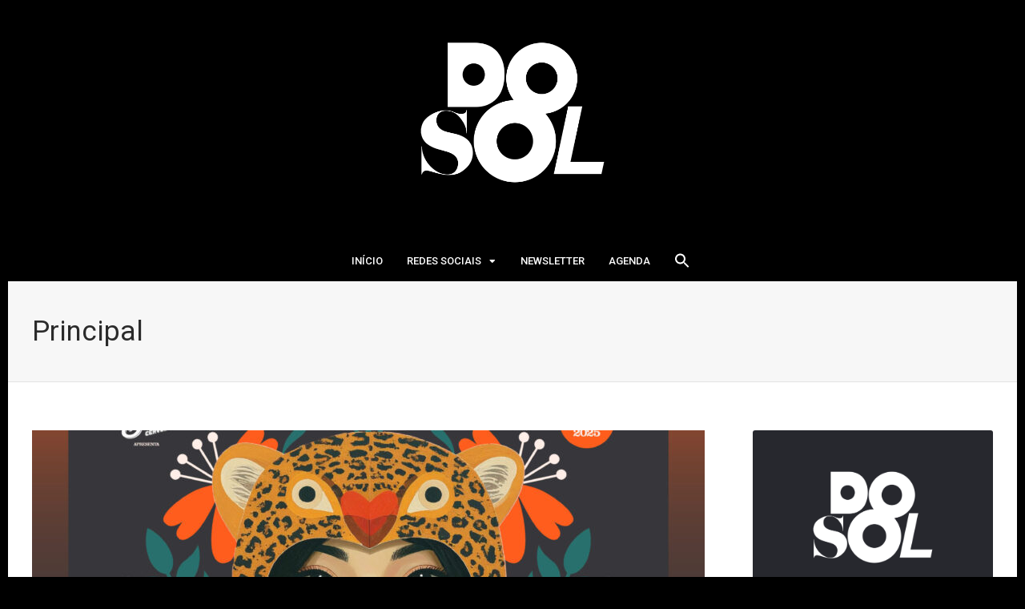

--- FILE ---
content_type: text/html; charset=UTF-8
request_url: https://dosol.com.br/c/principal/
body_size: 24823
content:
<!DOCTYPE html>
<html lang="pt-BR">

<head>
	<meta charset="UTF-8">
	<meta name="viewport" content="width=device-width, initial-scale=1, maximum-scale=1">
	<meta name="format-detection" content="telephone=no">
	<meta name="theme-color" content="#000000">
	<link rel="profile" href="http://gmpg.org/xfn/11">
	<link rel="pingback" href="https://dosol.com.br/xmlrpc.php">
		
	<meta name='robots' content='index, follow, max-image-preview:large, max-snippet:-1, max-video-preview:-1' />

	<!-- This site is optimized with the Yoast SEO plugin v22.4 - https://yoast.com/wordpress/plugins/seo/ -->
	<title>Arquivo de Principal - DoSol</title>
	<link rel="canonical" href="https://dosol.com.br/c/principal/" />
	<link rel="next" href="https://dosol.com.br/c/principal/page/2/" />
	<meta property="og:locale" content="pt_BR" />
	<meta property="og:type" content="article" />
	<meta property="og:title" content="Arquivo de Principal - DoSol" />
	<meta property="og:url" content="https://dosol.com.br/c/principal/" />
	<meta property="og:site_name" content="DoSol" />
	<meta name="twitter:card" content="summary_large_image" />
	<meta name="twitter:site" content="@festivaldosol" />
	<script type="application/ld+json" class="yoast-schema-graph">{"@context":"https://schema.org","@graph":[{"@type":"CollectionPage","@id":"https://dosol.com.br/c/principal/","url":"https://dosol.com.br/c/principal/","name":"Arquivo de Principal - DoSol","isPartOf":{"@id":"https://dosol.com.br/#website"},"primaryImageOfPage":{"@id":"https://dosol.com.br/c/principal/#primaryimage"},"image":{"@id":"https://dosol.com.br/c/principal/#primaryimage"},"thumbnailUrl":"https://dosol.com.br/wp-content/uploads/2025/10/FESTIVAL_DOSOL_2025_POSTER_POST_FEED_1080x1350px-scaled.jpg","breadcrumb":{"@id":"https://dosol.com.br/c/principal/#breadcrumb"},"inLanguage":"pt-BR"},{"@type":"ImageObject","inLanguage":"pt-BR","@id":"https://dosol.com.br/c/principal/#primaryimage","url":"https://dosol.com.br/wp-content/uploads/2025/10/FESTIVAL_DOSOL_2025_POSTER_POST_FEED_1080x1350px-scaled.jpg","contentUrl":"https://dosol.com.br/wp-content/uploads/2025/10/FESTIVAL_DOSOL_2025_POSTER_POST_FEED_1080x1350px-scaled.jpg","width":2048,"height":2560},{"@type":"BreadcrumbList","@id":"https://dosol.com.br/c/principal/#breadcrumb","itemListElement":[{"@type":"ListItem","position":1,"name":"Início","item":"https://dosol.com.br/"},{"@type":"ListItem","position":2,"name":"Principal"}]},{"@type":"WebSite","@id":"https://dosol.com.br/#website","url":"https://dosol.com.br/","name":"DoSol","description":"","publisher":{"@id":"https://dosol.com.br/#organization"},"potentialAction":[{"@type":"SearchAction","target":{"@type":"EntryPoint","urlTemplate":"https://dosol.com.br/?s={search_term_string}"},"query-input":"required name=search_term_string"}],"inLanguage":"pt-BR"},{"@type":"Organization","@id":"https://dosol.com.br/#organization","name":"DoSol","url":"https://dosol.com.br/","logo":{"@type":"ImageObject","inLanguage":"pt-BR","@id":"https://dosol.com.br/#/schema/logo/image/","url":"https://dosol.com.br/wp-content/uploads/2023/03/cropped-Logo-DoSol-2023.png","contentUrl":"https://dosol.com.br/wp-content/uploads/2023/03/cropped-Logo-DoSol-2023.png","width":512,"height":512,"caption":"DoSol"},"image":{"@id":"https://dosol.com.br/#/schema/logo/image/"},"sameAs":["https://www.facebook.com/DosolCultura","https://twitter.com/festivaldosol","https://www.instagram.com/festivaldosol/"]}]}</script>
	<!-- / Yoast SEO plugin. -->


<link rel='dns-prefetch' href='//www.googletagmanager.com' />
<link rel='dns-prefetch' href='//fonts.googleapis.com' />
<link rel="alternate" type="application/rss+xml" title="Feed para DoSol &raquo;" href="https://dosol.com.br/feed/" />
<link rel="alternate" type="application/rss+xml" title="Feed de comentários para DoSol &raquo;" href="https://dosol.com.br/comments/feed/" />
<link rel="alternate" type="application/rss+xml" title="Feed de categoria para DoSol &raquo; Principal" href="https://dosol.com.br/c/principal/feed/" />
<style id='wp-img-auto-sizes-contain-inline-css' type='text/css'>
img:is([sizes=auto i],[sizes^="auto," i]){contain-intrinsic-size:3000px 1500px}
/*# sourceURL=wp-img-auto-sizes-contain-inline-css */
</style>
<link rel='stylesheet' id='sbi_styles-css' href='https://dosol.com.br/wp-content/plugins/instagram-feed/css/sbi-styles.min.css?ver=6.2.10' type='text/css' media='all' />
<style id='wp-emoji-styles-inline-css' type='text/css'>

	img.wp-smiley, img.emoji {
		display: inline !important;
		border: none !important;
		box-shadow: none !important;
		height: 1em !important;
		width: 1em !important;
		margin: 0 0.07em !important;
		vertical-align: -0.1em !important;
		background: none !important;
		padding: 0 !important;
	}
/*# sourceURL=wp-emoji-styles-inline-css */
</style>
<style id='wp-block-library-inline-css' type='text/css'>
:root{--wp-block-synced-color:#7a00df;--wp-block-synced-color--rgb:122,0,223;--wp-bound-block-color:var(--wp-block-synced-color);--wp-editor-canvas-background:#ddd;--wp-admin-theme-color:#007cba;--wp-admin-theme-color--rgb:0,124,186;--wp-admin-theme-color-darker-10:#006ba1;--wp-admin-theme-color-darker-10--rgb:0,107,160.5;--wp-admin-theme-color-darker-20:#005a87;--wp-admin-theme-color-darker-20--rgb:0,90,135;--wp-admin-border-width-focus:2px}@media (min-resolution:192dpi){:root{--wp-admin-border-width-focus:1.5px}}.wp-element-button{cursor:pointer}:root .has-very-light-gray-background-color{background-color:#eee}:root .has-very-dark-gray-background-color{background-color:#313131}:root .has-very-light-gray-color{color:#eee}:root .has-very-dark-gray-color{color:#313131}:root .has-vivid-green-cyan-to-vivid-cyan-blue-gradient-background{background:linear-gradient(135deg,#00d084,#0693e3)}:root .has-purple-crush-gradient-background{background:linear-gradient(135deg,#34e2e4,#4721fb 50%,#ab1dfe)}:root .has-hazy-dawn-gradient-background{background:linear-gradient(135deg,#faaca8,#dad0ec)}:root .has-subdued-olive-gradient-background{background:linear-gradient(135deg,#fafae1,#67a671)}:root .has-atomic-cream-gradient-background{background:linear-gradient(135deg,#fdd79a,#004a59)}:root .has-nightshade-gradient-background{background:linear-gradient(135deg,#330968,#31cdcf)}:root .has-midnight-gradient-background{background:linear-gradient(135deg,#020381,#2874fc)}:root{--wp--preset--font-size--normal:16px;--wp--preset--font-size--huge:42px}.has-regular-font-size{font-size:1em}.has-larger-font-size{font-size:2.625em}.has-normal-font-size{font-size:var(--wp--preset--font-size--normal)}.has-huge-font-size{font-size:var(--wp--preset--font-size--huge)}.has-text-align-center{text-align:center}.has-text-align-left{text-align:left}.has-text-align-right{text-align:right}.has-fit-text{white-space:nowrap!important}#end-resizable-editor-section{display:none}.aligncenter{clear:both}.items-justified-left{justify-content:flex-start}.items-justified-center{justify-content:center}.items-justified-right{justify-content:flex-end}.items-justified-space-between{justify-content:space-between}.screen-reader-text{border:0;clip-path:inset(50%);height:1px;margin:-1px;overflow:hidden;padding:0;position:absolute;width:1px;word-wrap:normal!important}.screen-reader-text:focus{background-color:#ddd;clip-path:none;color:#444;display:block;font-size:1em;height:auto;left:5px;line-height:normal;padding:15px 23px 14px;text-decoration:none;top:5px;width:auto;z-index:100000}html :where(.has-border-color){border-style:solid}html :where([style*=border-top-color]){border-top-style:solid}html :where([style*=border-right-color]){border-right-style:solid}html :where([style*=border-bottom-color]){border-bottom-style:solid}html :where([style*=border-left-color]){border-left-style:solid}html :where([style*=border-width]){border-style:solid}html :where([style*=border-top-width]){border-top-style:solid}html :where([style*=border-right-width]){border-right-style:solid}html :where([style*=border-bottom-width]){border-bottom-style:solid}html :where([style*=border-left-width]){border-left-style:solid}html :where(img[class*=wp-image-]){height:auto;max-width:100%}:where(figure){margin:0 0 1em}html :where(.is-position-sticky){--wp-admin--admin-bar--position-offset:var(--wp-admin--admin-bar--height,0px)}@media screen and (max-width:600px){html :where(.is-position-sticky){--wp-admin--admin-bar--position-offset:0px}}

/*# sourceURL=wp-block-library-inline-css */
</style><style id='wp-block-button-inline-css' type='text/css'>
.wp-block-button__link{align-content:center;box-sizing:border-box;cursor:pointer;display:inline-block;height:100%;text-align:center;word-break:break-word}.wp-block-button__link.aligncenter{text-align:center}.wp-block-button__link.alignright{text-align:right}:where(.wp-block-button__link){border-radius:9999px;box-shadow:none;padding:calc(.667em + 2px) calc(1.333em + 2px);text-decoration:none}.wp-block-button[style*=text-decoration] .wp-block-button__link{text-decoration:inherit}.wp-block-buttons>.wp-block-button.has-custom-width{max-width:none}.wp-block-buttons>.wp-block-button.has-custom-width .wp-block-button__link{width:100%}.wp-block-buttons>.wp-block-button.has-custom-font-size .wp-block-button__link{font-size:inherit}.wp-block-buttons>.wp-block-button.wp-block-button__width-25{width:calc(25% - var(--wp--style--block-gap, .5em)*.75)}.wp-block-buttons>.wp-block-button.wp-block-button__width-50{width:calc(50% - var(--wp--style--block-gap, .5em)*.5)}.wp-block-buttons>.wp-block-button.wp-block-button__width-75{width:calc(75% - var(--wp--style--block-gap, .5em)*.25)}.wp-block-buttons>.wp-block-button.wp-block-button__width-100{flex-basis:100%;width:100%}.wp-block-buttons.is-vertical>.wp-block-button.wp-block-button__width-25{width:25%}.wp-block-buttons.is-vertical>.wp-block-button.wp-block-button__width-50{width:50%}.wp-block-buttons.is-vertical>.wp-block-button.wp-block-button__width-75{width:75%}.wp-block-button.is-style-squared,.wp-block-button__link.wp-block-button.is-style-squared{border-radius:0}.wp-block-button.no-border-radius,.wp-block-button__link.no-border-radius{border-radius:0!important}:root :where(.wp-block-button .wp-block-button__link.is-style-outline),:root :where(.wp-block-button.is-style-outline>.wp-block-button__link){border:2px solid;padding:.667em 1.333em}:root :where(.wp-block-button .wp-block-button__link.is-style-outline:not(.has-text-color)),:root :where(.wp-block-button.is-style-outline>.wp-block-button__link:not(.has-text-color)){color:currentColor}:root :where(.wp-block-button .wp-block-button__link.is-style-outline:not(.has-background)),:root :where(.wp-block-button.is-style-outline>.wp-block-button__link:not(.has-background)){background-color:initial;background-image:none}
/*# sourceURL=https://dosol.com.br/wp-includes/blocks/button/style.min.css */
</style>
<style id='wp-block-categories-inline-css' type='text/css'>
.wp-block-categories{box-sizing:border-box}.wp-block-categories.alignleft{margin-right:2em}.wp-block-categories.alignright{margin-left:2em}.wp-block-categories.wp-block-categories-dropdown.aligncenter{text-align:center}.wp-block-categories .wp-block-categories__label{display:block;width:100%}
/*# sourceURL=https://dosol.com.br/wp-includes/blocks/categories/style.min.css */
</style>
<style id='wp-block-heading-inline-css' type='text/css'>
h1:where(.wp-block-heading).has-background,h2:where(.wp-block-heading).has-background,h3:where(.wp-block-heading).has-background,h4:where(.wp-block-heading).has-background,h5:where(.wp-block-heading).has-background,h6:where(.wp-block-heading).has-background{padding:1.25em 2.375em}h1.has-text-align-left[style*=writing-mode]:where([style*=vertical-lr]),h1.has-text-align-right[style*=writing-mode]:where([style*=vertical-rl]),h2.has-text-align-left[style*=writing-mode]:where([style*=vertical-lr]),h2.has-text-align-right[style*=writing-mode]:where([style*=vertical-rl]),h3.has-text-align-left[style*=writing-mode]:where([style*=vertical-lr]),h3.has-text-align-right[style*=writing-mode]:where([style*=vertical-rl]),h4.has-text-align-left[style*=writing-mode]:where([style*=vertical-lr]),h4.has-text-align-right[style*=writing-mode]:where([style*=vertical-rl]),h5.has-text-align-left[style*=writing-mode]:where([style*=vertical-lr]),h5.has-text-align-right[style*=writing-mode]:where([style*=vertical-rl]),h6.has-text-align-left[style*=writing-mode]:where([style*=vertical-lr]),h6.has-text-align-right[style*=writing-mode]:where([style*=vertical-rl]){rotate:180deg}
/*# sourceURL=https://dosol.com.br/wp-includes/blocks/heading/style.min.css */
</style>
<style id='wp-block-image-inline-css' type='text/css'>
.wp-block-image>a,.wp-block-image>figure>a{display:inline-block}.wp-block-image img{box-sizing:border-box;height:auto;max-width:100%;vertical-align:bottom}@media not (prefers-reduced-motion){.wp-block-image img.hide{visibility:hidden}.wp-block-image img.show{animation:show-content-image .4s}}.wp-block-image[style*=border-radius] img,.wp-block-image[style*=border-radius]>a{border-radius:inherit}.wp-block-image.has-custom-border img{box-sizing:border-box}.wp-block-image.aligncenter{text-align:center}.wp-block-image.alignfull>a,.wp-block-image.alignwide>a{width:100%}.wp-block-image.alignfull img,.wp-block-image.alignwide img{height:auto;width:100%}.wp-block-image .aligncenter,.wp-block-image .alignleft,.wp-block-image .alignright,.wp-block-image.aligncenter,.wp-block-image.alignleft,.wp-block-image.alignright{display:table}.wp-block-image .aligncenter>figcaption,.wp-block-image .alignleft>figcaption,.wp-block-image .alignright>figcaption,.wp-block-image.aligncenter>figcaption,.wp-block-image.alignleft>figcaption,.wp-block-image.alignright>figcaption{caption-side:bottom;display:table-caption}.wp-block-image .alignleft{float:left;margin:.5em 1em .5em 0}.wp-block-image .alignright{float:right;margin:.5em 0 .5em 1em}.wp-block-image .aligncenter{margin-left:auto;margin-right:auto}.wp-block-image :where(figcaption){margin-bottom:1em;margin-top:.5em}.wp-block-image.is-style-circle-mask img{border-radius:9999px}@supports ((-webkit-mask-image:none) or (mask-image:none)) or (-webkit-mask-image:none){.wp-block-image.is-style-circle-mask img{border-radius:0;-webkit-mask-image:url('data:image/svg+xml;utf8,<svg viewBox="0 0 100 100" xmlns="http://www.w3.org/2000/svg"><circle cx="50" cy="50" r="50"/></svg>');mask-image:url('data:image/svg+xml;utf8,<svg viewBox="0 0 100 100" xmlns="http://www.w3.org/2000/svg"><circle cx="50" cy="50" r="50"/></svg>');mask-mode:alpha;-webkit-mask-position:center;mask-position:center;-webkit-mask-repeat:no-repeat;mask-repeat:no-repeat;-webkit-mask-size:contain;mask-size:contain}}:root :where(.wp-block-image.is-style-rounded img,.wp-block-image .is-style-rounded img){border-radius:9999px}.wp-block-image figure{margin:0}.wp-lightbox-container{display:flex;flex-direction:column;position:relative}.wp-lightbox-container img{cursor:zoom-in}.wp-lightbox-container img:hover+button{opacity:1}.wp-lightbox-container button{align-items:center;backdrop-filter:blur(16px) saturate(180%);background-color:#5a5a5a40;border:none;border-radius:4px;cursor:zoom-in;display:flex;height:20px;justify-content:center;opacity:0;padding:0;position:absolute;right:16px;text-align:center;top:16px;width:20px;z-index:100}@media not (prefers-reduced-motion){.wp-lightbox-container button{transition:opacity .2s ease}}.wp-lightbox-container button:focus-visible{outline:3px auto #5a5a5a40;outline:3px auto -webkit-focus-ring-color;outline-offset:3px}.wp-lightbox-container button:hover{cursor:pointer;opacity:1}.wp-lightbox-container button:focus{opacity:1}.wp-lightbox-container button:focus,.wp-lightbox-container button:hover,.wp-lightbox-container button:not(:hover):not(:active):not(.has-background){background-color:#5a5a5a40;border:none}.wp-lightbox-overlay{box-sizing:border-box;cursor:zoom-out;height:100vh;left:0;overflow:hidden;position:fixed;top:0;visibility:hidden;width:100%;z-index:100000}.wp-lightbox-overlay .close-button{align-items:center;cursor:pointer;display:flex;justify-content:center;min-height:40px;min-width:40px;padding:0;position:absolute;right:calc(env(safe-area-inset-right) + 16px);top:calc(env(safe-area-inset-top) + 16px);z-index:5000000}.wp-lightbox-overlay .close-button:focus,.wp-lightbox-overlay .close-button:hover,.wp-lightbox-overlay .close-button:not(:hover):not(:active):not(.has-background){background:none;border:none}.wp-lightbox-overlay .lightbox-image-container{height:var(--wp--lightbox-container-height);left:50%;overflow:hidden;position:absolute;top:50%;transform:translate(-50%,-50%);transform-origin:top left;width:var(--wp--lightbox-container-width);z-index:9999999999}.wp-lightbox-overlay .wp-block-image{align-items:center;box-sizing:border-box;display:flex;height:100%;justify-content:center;margin:0;position:relative;transform-origin:0 0;width:100%;z-index:3000000}.wp-lightbox-overlay .wp-block-image img{height:var(--wp--lightbox-image-height);min-height:var(--wp--lightbox-image-height);min-width:var(--wp--lightbox-image-width);width:var(--wp--lightbox-image-width)}.wp-lightbox-overlay .wp-block-image figcaption{display:none}.wp-lightbox-overlay button{background:none;border:none}.wp-lightbox-overlay .scrim{background-color:#fff;height:100%;opacity:.9;position:absolute;width:100%;z-index:2000000}.wp-lightbox-overlay.active{visibility:visible}@media not (prefers-reduced-motion){.wp-lightbox-overlay.active{animation:turn-on-visibility .25s both}.wp-lightbox-overlay.active img{animation:turn-on-visibility .35s both}.wp-lightbox-overlay.show-closing-animation:not(.active){animation:turn-off-visibility .35s both}.wp-lightbox-overlay.show-closing-animation:not(.active) img{animation:turn-off-visibility .25s both}.wp-lightbox-overlay.zoom.active{animation:none;opacity:1;visibility:visible}.wp-lightbox-overlay.zoom.active .lightbox-image-container{animation:lightbox-zoom-in .4s}.wp-lightbox-overlay.zoom.active .lightbox-image-container img{animation:none}.wp-lightbox-overlay.zoom.active .scrim{animation:turn-on-visibility .4s forwards}.wp-lightbox-overlay.zoom.show-closing-animation:not(.active){animation:none}.wp-lightbox-overlay.zoom.show-closing-animation:not(.active) .lightbox-image-container{animation:lightbox-zoom-out .4s}.wp-lightbox-overlay.zoom.show-closing-animation:not(.active) .lightbox-image-container img{animation:none}.wp-lightbox-overlay.zoom.show-closing-animation:not(.active) .scrim{animation:turn-off-visibility .4s forwards}}@keyframes show-content-image{0%{visibility:hidden}99%{visibility:hidden}to{visibility:visible}}@keyframes turn-on-visibility{0%{opacity:0}to{opacity:1}}@keyframes turn-off-visibility{0%{opacity:1;visibility:visible}99%{opacity:0;visibility:visible}to{opacity:0;visibility:hidden}}@keyframes lightbox-zoom-in{0%{transform:translate(calc((-100vw + var(--wp--lightbox-scrollbar-width))/2 + var(--wp--lightbox-initial-left-position)),calc(-50vh + var(--wp--lightbox-initial-top-position))) scale(var(--wp--lightbox-scale))}to{transform:translate(-50%,-50%) scale(1)}}@keyframes lightbox-zoom-out{0%{transform:translate(-50%,-50%) scale(1);visibility:visible}99%{visibility:visible}to{transform:translate(calc((-100vw + var(--wp--lightbox-scrollbar-width))/2 + var(--wp--lightbox-initial-left-position)),calc(-50vh + var(--wp--lightbox-initial-top-position))) scale(var(--wp--lightbox-scale));visibility:hidden}}
/*# sourceURL=https://dosol.com.br/wp-includes/blocks/image/style.min.css */
</style>
<style id='wp-block-buttons-inline-css' type='text/css'>
.wp-block-buttons{box-sizing:border-box}.wp-block-buttons.is-vertical{flex-direction:column}.wp-block-buttons.is-vertical>.wp-block-button:last-child{margin-bottom:0}.wp-block-buttons>.wp-block-button{display:inline-block;margin:0}.wp-block-buttons.is-content-justification-left{justify-content:flex-start}.wp-block-buttons.is-content-justification-left.is-vertical{align-items:flex-start}.wp-block-buttons.is-content-justification-center{justify-content:center}.wp-block-buttons.is-content-justification-center.is-vertical{align-items:center}.wp-block-buttons.is-content-justification-right{justify-content:flex-end}.wp-block-buttons.is-content-justification-right.is-vertical{align-items:flex-end}.wp-block-buttons.is-content-justification-space-between{justify-content:space-between}.wp-block-buttons.aligncenter{text-align:center}.wp-block-buttons:not(.is-content-justification-space-between,.is-content-justification-right,.is-content-justification-left,.is-content-justification-center) .wp-block-button.aligncenter{margin-left:auto;margin-right:auto;width:100%}.wp-block-buttons[style*=text-decoration] .wp-block-button,.wp-block-buttons[style*=text-decoration] .wp-block-button__link{text-decoration:inherit}.wp-block-buttons.has-custom-font-size .wp-block-button__link{font-size:inherit}.wp-block-buttons .wp-block-button__link{width:100%}.wp-block-button.aligncenter{text-align:center}
/*# sourceURL=https://dosol.com.br/wp-includes/blocks/buttons/style.min.css */
</style>
<style id='wp-block-paragraph-inline-css' type='text/css'>
.is-small-text{font-size:.875em}.is-regular-text{font-size:1em}.is-large-text{font-size:2.25em}.is-larger-text{font-size:3em}.has-drop-cap:not(:focus):first-letter{float:left;font-size:8.4em;font-style:normal;font-weight:100;line-height:.68;margin:.05em .1em 0 0;text-transform:uppercase}body.rtl .has-drop-cap:not(:focus):first-letter{float:none;margin-left:.1em}p.has-drop-cap.has-background{overflow:hidden}:root :where(p.has-background){padding:1.25em 2.375em}:where(p.has-text-color:not(.has-link-color)) a{color:inherit}p.has-text-align-left[style*="writing-mode:vertical-lr"],p.has-text-align-right[style*="writing-mode:vertical-rl"]{rotate:180deg}
/*# sourceURL=https://dosol.com.br/wp-includes/blocks/paragraph/style.min.css */
</style>
<style id='wp-block-quote-inline-css' type='text/css'>
.wp-block-quote{box-sizing:border-box;overflow-wrap:break-word}.wp-block-quote.is-large:where(:not(.is-style-plain)),.wp-block-quote.is-style-large:where(:not(.is-style-plain)){margin-bottom:1em;padding:0 1em}.wp-block-quote.is-large:where(:not(.is-style-plain)) p,.wp-block-quote.is-style-large:where(:not(.is-style-plain)) p{font-size:1.5em;font-style:italic;line-height:1.6}.wp-block-quote.is-large:where(:not(.is-style-plain)) cite,.wp-block-quote.is-large:where(:not(.is-style-plain)) footer,.wp-block-quote.is-style-large:where(:not(.is-style-plain)) cite,.wp-block-quote.is-style-large:where(:not(.is-style-plain)) footer{font-size:1.125em;text-align:right}.wp-block-quote>cite{display:block}
/*# sourceURL=https://dosol.com.br/wp-includes/blocks/quote/style.min.css */
</style>
<style id='wp-block-separator-inline-css' type='text/css'>
@charset "UTF-8";.wp-block-separator{border:none;border-top:2px solid}:root :where(.wp-block-separator.is-style-dots){height:auto;line-height:1;text-align:center}:root :where(.wp-block-separator.is-style-dots):before{color:currentColor;content:"···";font-family:serif;font-size:1.5em;letter-spacing:2em;padding-left:2em}.wp-block-separator.is-style-dots{background:none!important;border:none!important}
/*# sourceURL=https://dosol.com.br/wp-includes/blocks/separator/style.min.css */
</style>
<style id='wp-block-spacer-inline-css' type='text/css'>
.wp-block-spacer{clear:both}
/*# sourceURL=https://dosol.com.br/wp-includes/blocks/spacer/style.min.css */
</style>
<style id='global-styles-inline-css' type='text/css'>
:root{--wp--preset--aspect-ratio--square: 1;--wp--preset--aspect-ratio--4-3: 4/3;--wp--preset--aspect-ratio--3-4: 3/4;--wp--preset--aspect-ratio--3-2: 3/2;--wp--preset--aspect-ratio--2-3: 2/3;--wp--preset--aspect-ratio--16-9: 16/9;--wp--preset--aspect-ratio--9-16: 9/16;--wp--preset--color--black: #000000;--wp--preset--color--cyan-bluish-gray: #abb8c3;--wp--preset--color--white: #ffffff;--wp--preset--color--pale-pink: #f78da7;--wp--preset--color--vivid-red: #cf2e2e;--wp--preset--color--luminous-vivid-orange: #ff6900;--wp--preset--color--luminous-vivid-amber: #fcb900;--wp--preset--color--light-green-cyan: #7bdcb5;--wp--preset--color--vivid-green-cyan: #00d084;--wp--preset--color--pale-cyan-blue: #8ed1fc;--wp--preset--color--vivid-cyan-blue: #0693e3;--wp--preset--color--vivid-purple: #9b51e0;--wp--preset--gradient--vivid-cyan-blue-to-vivid-purple: linear-gradient(135deg,rgb(6,147,227) 0%,rgb(155,81,224) 100%);--wp--preset--gradient--light-green-cyan-to-vivid-green-cyan: linear-gradient(135deg,rgb(122,220,180) 0%,rgb(0,208,130) 100%);--wp--preset--gradient--luminous-vivid-amber-to-luminous-vivid-orange: linear-gradient(135deg,rgb(252,185,0) 0%,rgb(255,105,0) 100%);--wp--preset--gradient--luminous-vivid-orange-to-vivid-red: linear-gradient(135deg,rgb(255,105,0) 0%,rgb(207,46,46) 100%);--wp--preset--gradient--very-light-gray-to-cyan-bluish-gray: linear-gradient(135deg,rgb(238,238,238) 0%,rgb(169,184,195) 100%);--wp--preset--gradient--cool-to-warm-spectrum: linear-gradient(135deg,rgb(74,234,220) 0%,rgb(151,120,209) 20%,rgb(207,42,186) 40%,rgb(238,44,130) 60%,rgb(251,105,98) 80%,rgb(254,248,76) 100%);--wp--preset--gradient--blush-light-purple: linear-gradient(135deg,rgb(255,206,236) 0%,rgb(152,150,240) 100%);--wp--preset--gradient--blush-bordeaux: linear-gradient(135deg,rgb(254,205,165) 0%,rgb(254,45,45) 50%,rgb(107,0,62) 100%);--wp--preset--gradient--luminous-dusk: linear-gradient(135deg,rgb(255,203,112) 0%,rgb(199,81,192) 50%,rgb(65,88,208) 100%);--wp--preset--gradient--pale-ocean: linear-gradient(135deg,rgb(255,245,203) 0%,rgb(182,227,212) 50%,rgb(51,167,181) 100%);--wp--preset--gradient--electric-grass: linear-gradient(135deg,rgb(202,248,128) 0%,rgb(113,206,126) 100%);--wp--preset--gradient--midnight: linear-gradient(135deg,rgb(2,3,129) 0%,rgb(40,116,252) 100%);--wp--preset--font-size--small: 13px;--wp--preset--font-size--medium: 20px;--wp--preset--font-size--large: 36px;--wp--preset--font-size--x-large: 42px;--wp--preset--spacing--20: 0.44rem;--wp--preset--spacing--30: 0.67rem;--wp--preset--spacing--40: 1rem;--wp--preset--spacing--50: 1.5rem;--wp--preset--spacing--60: 2.25rem;--wp--preset--spacing--70: 3.38rem;--wp--preset--spacing--80: 5.06rem;--wp--preset--shadow--natural: 6px 6px 9px rgba(0, 0, 0, 0.2);--wp--preset--shadow--deep: 12px 12px 50px rgba(0, 0, 0, 0.4);--wp--preset--shadow--sharp: 6px 6px 0px rgba(0, 0, 0, 0.2);--wp--preset--shadow--outlined: 6px 6px 0px -3px rgb(255, 255, 255), 6px 6px rgb(0, 0, 0);--wp--preset--shadow--crisp: 6px 6px 0px rgb(0, 0, 0);}:where(.is-layout-flex){gap: 0.5em;}:where(.is-layout-grid){gap: 0.5em;}body .is-layout-flex{display: flex;}.is-layout-flex{flex-wrap: wrap;align-items: center;}.is-layout-flex > :is(*, div){margin: 0;}body .is-layout-grid{display: grid;}.is-layout-grid > :is(*, div){margin: 0;}:where(.wp-block-columns.is-layout-flex){gap: 2em;}:where(.wp-block-columns.is-layout-grid){gap: 2em;}:where(.wp-block-post-template.is-layout-flex){gap: 1.25em;}:where(.wp-block-post-template.is-layout-grid){gap: 1.25em;}.has-black-color{color: var(--wp--preset--color--black) !important;}.has-cyan-bluish-gray-color{color: var(--wp--preset--color--cyan-bluish-gray) !important;}.has-white-color{color: var(--wp--preset--color--white) !important;}.has-pale-pink-color{color: var(--wp--preset--color--pale-pink) !important;}.has-vivid-red-color{color: var(--wp--preset--color--vivid-red) !important;}.has-luminous-vivid-orange-color{color: var(--wp--preset--color--luminous-vivid-orange) !important;}.has-luminous-vivid-amber-color{color: var(--wp--preset--color--luminous-vivid-amber) !important;}.has-light-green-cyan-color{color: var(--wp--preset--color--light-green-cyan) !important;}.has-vivid-green-cyan-color{color: var(--wp--preset--color--vivid-green-cyan) !important;}.has-pale-cyan-blue-color{color: var(--wp--preset--color--pale-cyan-blue) !important;}.has-vivid-cyan-blue-color{color: var(--wp--preset--color--vivid-cyan-blue) !important;}.has-vivid-purple-color{color: var(--wp--preset--color--vivid-purple) !important;}.has-black-background-color{background-color: var(--wp--preset--color--black) !important;}.has-cyan-bluish-gray-background-color{background-color: var(--wp--preset--color--cyan-bluish-gray) !important;}.has-white-background-color{background-color: var(--wp--preset--color--white) !important;}.has-pale-pink-background-color{background-color: var(--wp--preset--color--pale-pink) !important;}.has-vivid-red-background-color{background-color: var(--wp--preset--color--vivid-red) !important;}.has-luminous-vivid-orange-background-color{background-color: var(--wp--preset--color--luminous-vivid-orange) !important;}.has-luminous-vivid-amber-background-color{background-color: var(--wp--preset--color--luminous-vivid-amber) !important;}.has-light-green-cyan-background-color{background-color: var(--wp--preset--color--light-green-cyan) !important;}.has-vivid-green-cyan-background-color{background-color: var(--wp--preset--color--vivid-green-cyan) !important;}.has-pale-cyan-blue-background-color{background-color: var(--wp--preset--color--pale-cyan-blue) !important;}.has-vivid-cyan-blue-background-color{background-color: var(--wp--preset--color--vivid-cyan-blue) !important;}.has-vivid-purple-background-color{background-color: var(--wp--preset--color--vivid-purple) !important;}.has-black-border-color{border-color: var(--wp--preset--color--black) !important;}.has-cyan-bluish-gray-border-color{border-color: var(--wp--preset--color--cyan-bluish-gray) !important;}.has-white-border-color{border-color: var(--wp--preset--color--white) !important;}.has-pale-pink-border-color{border-color: var(--wp--preset--color--pale-pink) !important;}.has-vivid-red-border-color{border-color: var(--wp--preset--color--vivid-red) !important;}.has-luminous-vivid-orange-border-color{border-color: var(--wp--preset--color--luminous-vivid-orange) !important;}.has-luminous-vivid-amber-border-color{border-color: var(--wp--preset--color--luminous-vivid-amber) !important;}.has-light-green-cyan-border-color{border-color: var(--wp--preset--color--light-green-cyan) !important;}.has-vivid-green-cyan-border-color{border-color: var(--wp--preset--color--vivid-green-cyan) !important;}.has-pale-cyan-blue-border-color{border-color: var(--wp--preset--color--pale-cyan-blue) !important;}.has-vivid-cyan-blue-border-color{border-color: var(--wp--preset--color--vivid-cyan-blue) !important;}.has-vivid-purple-border-color{border-color: var(--wp--preset--color--vivid-purple) !important;}.has-vivid-cyan-blue-to-vivid-purple-gradient-background{background: var(--wp--preset--gradient--vivid-cyan-blue-to-vivid-purple) !important;}.has-light-green-cyan-to-vivid-green-cyan-gradient-background{background: var(--wp--preset--gradient--light-green-cyan-to-vivid-green-cyan) !important;}.has-luminous-vivid-amber-to-luminous-vivid-orange-gradient-background{background: var(--wp--preset--gradient--luminous-vivid-amber-to-luminous-vivid-orange) !important;}.has-luminous-vivid-orange-to-vivid-red-gradient-background{background: var(--wp--preset--gradient--luminous-vivid-orange-to-vivid-red) !important;}.has-very-light-gray-to-cyan-bluish-gray-gradient-background{background: var(--wp--preset--gradient--very-light-gray-to-cyan-bluish-gray) !important;}.has-cool-to-warm-spectrum-gradient-background{background: var(--wp--preset--gradient--cool-to-warm-spectrum) !important;}.has-blush-light-purple-gradient-background{background: var(--wp--preset--gradient--blush-light-purple) !important;}.has-blush-bordeaux-gradient-background{background: var(--wp--preset--gradient--blush-bordeaux) !important;}.has-luminous-dusk-gradient-background{background: var(--wp--preset--gradient--luminous-dusk) !important;}.has-pale-ocean-gradient-background{background: var(--wp--preset--gradient--pale-ocean) !important;}.has-electric-grass-gradient-background{background: var(--wp--preset--gradient--electric-grass) !important;}.has-midnight-gradient-background{background: var(--wp--preset--gradient--midnight) !important;}.has-small-font-size{font-size: var(--wp--preset--font-size--small) !important;}.has-medium-font-size{font-size: var(--wp--preset--font-size--medium) !important;}.has-large-font-size{font-size: var(--wp--preset--font-size--large) !important;}.has-x-large-font-size{font-size: var(--wp--preset--font-size--x-large) !important;}
/*# sourceURL=global-styles-inline-css */
</style>
<style id='block-style-variation-styles-inline-css' type='text/css'>
:root :where(.wp-block-button.is-style-outline--1 .wp-block-button__link){background: transparent none;border-color: currentColor;border-width: 2px;border-style: solid;color: currentColor;padding-top: 0.667em;padding-right: 1.33em;padding-bottom: 0.667em;padding-left: 1.33em;}
/*# sourceURL=block-style-variation-styles-inline-css */
</style>
<style id='core-block-supports-inline-css' type='text/css'>
.wp-container-core-buttons-is-layout-16018d1d{justify-content:center;}
/*# sourceURL=core-block-supports-inline-css */
</style>

<style id='classic-theme-styles-inline-css' type='text/css'>
/*! This file is auto-generated */
.wp-block-button__link{color:#fff;background-color:#32373c;border-radius:9999px;box-shadow:none;text-decoration:none;padding:calc(.667em + 2px) calc(1.333em + 2px);font-size:1.125em}.wp-block-file__button{background:#32373c;color:#fff;text-decoration:none}
/*# sourceURL=/wp-includes/css/classic-themes.min.css */
</style>
<link rel='stylesheet' id='cmplz-general-css' href='https://dosol.com.br/wp-content/plugins/complianz-gdpr-premium/assets/css/cookieblocker.min.css?ver=6.4.2' type='text/css' media='all' />
<link rel='stylesheet' id='ivory-search-styles-css' href='https://dosol.com.br/wp-content/plugins/add-search-to-menu/public/css/ivory-search.min.css?ver=5.5.6' type='text/css' media='all' />
<link rel='stylesheet' id='js_composer_front-css' href='https://dosol.com.br/wp-content/plugins/js_composer/assets/css/js_composer.min.css?ver=6.7.0' type='text/css' media='all' />
<link rel='stylesheet' id='core-extend-css' href='https://dosol.com.br/wp-content/plugins/core-extend/assets/css/core-extend.css?ver=6.9' type='text/css' media='all' />
<link rel='stylesheet' id='mnky_main-css' href='https://dosol.com.br/wp-content/themes/bitz/style.css?ver=6.9' type='text/css' media='all' />
<style id='mnky_main-inline-css' type='text/css'>
		input[type='submit'], button, #wp-calendar #today, .pricing-box .plan-badge, .scrollToTop, .mm-header, .widget-area .widget .tagcloud a:hover, .page-links span, .page-links a:hover span, .pagination span.current, .pagination a:hover, blockquote.box-left, blockquote.box-right, blockquote.callout, #navigation-wrapper, #navigation-container, #navigation-inner, .article-labels span, .rating-bar-value, #site-navigation ul li.megamenu ul li.menu-label a, #mobile-site-navigation .mobile-menu-header{background-color:#000000;}	::selection{background-color:#000000;}::-moz-selection{background-color:#000000;}#secondary-navigation-wrapper{background-color:rgba(0,0,0,0.98);}.header-search .searchform-wrapper {background-color:rgba(0,0,0,0.9);}		.themecolor_txt, a, a:hover, span.required,  blockquote.center p, #comments .comment-reply-link:hover,#comments .comment-meta a:hover, .vc_toggle_default .vc_toggle_title .vc_toggle_icon:after, .entry-header .entry-meta a:hover, #comments p.comment-notes:before, p.logged-in-as:before, p.must-log-in:before, .sticky .post-preview:after, .separator_w_icon i, .format-chat p:nth-child(odd):before,.author .author-info a, #comments .comment-navigation a:hover, .pagination a.next:hover, .pagination a.prev:hover, .footer-sidebar a:hover, .footer-sidebar .widget_nav_menu ul li.current-menu-item a:hover, .team_member_position, .heading_wrapper .heading_subtitle:after, .testimonials-slider .flex-control-paging li a.flex-active:after, .wpb_tour .wpb_tabs_nav li.ui-tabs-active a, .wpb_tour .wpb_tabs_nav li a:hover, .wpb_accordion .wpb_accordion_wrapper .wpb_accordion_header a:hover, .wpb_accordion .wpb_accordion_wrapper .wpb_accordion_header.ui-accordion-header-active a, #site-navigation .mnky-menu-posts .menu-post-container a:hover h6, .mnky-related-posts .related-post-container a:hover h6, .mnky-posts .mp-title a:hover, .mp-author a:hover, .entry-meta-blog .meta-author:hover, .archive-layout .entry-category a:hover, .mp-category a:hover, .rating_aspect_value .rating-value, .rating_summary_value, #mobile-site-navigation ul > li > a:hover, .woocommerce-MyAccount-navigation ul li.is-active a {color:#000000;}					input[type='submit'], #comments .comment-reply-link:hover, input:focus,textarea:focus, blockquote.border p, blockquote.bold:after, .rating-bar-value:after, .woocommerce-MyAccount-navigation ul li.is-active {border-color:#000000;} 	#main, #site-header #header-container, #top-bar, #mobile-site-header, #container, .inner, li.megamenu-tabs .submenu-content, #navigation-inner, .page-header h1, .page-header p, .header-search .search-input, #wrapper .author {max-width:1200px; }#site-navigation ul li.megamenu > ul, #site-navigation ul li.megamenu-tabs > ul.sub-menu {width:1200px; left: calc(50% - 600px);}@media only screen and (max-width : 1200px){ #site-navigation ul li.megamenu > ul, #site-navigation ul li.megamenu-tabs > ul.sub-menu {width:100%; left:0px;} }#wrapper{max-width:1260px; box-shadow: 0 0 20px rgba(0, 0, 0, 0.3);}#header-wrapper, #navigation-container{max-width:1260px;}#site-header{background-color:#000000;}#navigation-wrapper, #navigation-container, #navigation-inner, #menu-sidebar{height:50px;}#site-navigation ul li a, #site-utility .search_button, #menu-sidebar .widget-container, .secondary-menu-toggle, .secondary-menu-toggle i, #site-utility .header_cart_link{line-height:50px;}.header-style-2 #site-logo img, .header-style-6 #site-logo img{max-height:50px;}#navigation-wrapper, #navigation-container, #navigation-inner{background-color:#000000;}#secondary-navigation-wrapper{background-color:rgba(0,0,0,0.98);}.header-search .searchform-wrapper {background-color:rgba(0,0,0,0.9);}#site-navigation ul li a {font-size:13px}#site-navigation ul li a, #site-utility .search_button, #site-navigation .header_cart_button, .toggle-mobile-menu i, #site-utility .header_cart_link i, .secondary-menu-toggle, #secondary-menu-sidebar .widget-title, #secondary-menu-sidebar ul li, #secondary-menu-sidebar ul ul li a, #secondary-menu-sidebar ul ul li a, .secondary-navigation-close, #secondary-navigation a, .header-search .search-input {color:#ffffff}#secondary-menu-sidebar .secondary-menu-widget-area {border-color:#ffffff}#site-navigation ul li ul li a:hover, #site-navigation ul li ul li.current-menu-item > a,.single-post #site-navigation ul li ul li.current_page_parent > a, #site-navigation ul li ul li.current-menu-ancestor > a {background-color:#f7f7f7}#site-navigation ul li ul li a, #site-navigation ul li ul li a:hover {color:#777777}#site-navigation ul li ul li a:hover {color:#777777}#site-navigation ul li.megamenu ul li ul li a:hover, #site-navigation ul li.megamenu ul li.current-menu-item > a, #site-navigation ul li.megamenu-tabs .submenu-content .tabs-nav li:hover > a, #site-navigation ul li.megamenu-tabs .submenu-content .tabs-nav li.nav-active a  {color:#000000;}#site-navigation ul li.megamenu > ul > li > a, #site-navigation ul li.megamenu > ul > li > a:hover{color:#444444 !important}#site-logo img.retina-logo{width:400px; height:;}input[type='submit']:hover, button:hover {background-color:#2b2b2b}input[type='submit'], button, input[type='submit']:active, button:active {color:#ffffff}.entry-header .entry-meta, .entry-header .entry-meta a {color:#444444}.page-sidebar .widget{color:#454545}.views-low{color:#c4c4c4}.views-mid{color:#dd9933}.views-hot{color:#CB0404}body{background-color:#000000}body{color:#333333; font-size:16px}#content h4.wpb_toggle, .mp-author a, .entry-meta-blog .meta-author {color:#333333;}.single .entry-content{font-size:16px}h1{font-size:30px}h2{font-size:24px}h3{font-size:20px}h4{font-size:18px}h5{font-size:16px}h6{font-size:13px}h1, h2, h3, h4, h5, h6, h1 a, h2 a, h3 a, h4 a, h5 a, h6 a {color:#2b2b2b}
/*# sourceURL=mnky_main-inline-css */
</style>
<link rel='stylesheet' id='mnky_post-icons-css' href='https://dosol.com.br/wp-content/themes/bitz/css/post-icons.css?ver=1' type='text/css' media='all' />
<link rel='stylesheet' id='vc_font_awesome_5_shims-css' href='https://dosol.com.br/wp-content/plugins/js_composer/assets/lib/bower/font-awesome/css/v4-shims.min.css?ver=6.7.0' type='text/css' media='all' />
<link rel='stylesheet' id='vc_font_awesome_5-css' href='https://dosol.com.br/wp-content/plugins/js_composer/assets/lib/bower/font-awesome/css/all.min.css?ver=6.7.0' type='text/css' media='all' />
<link rel='stylesheet' id='mnky_google-font-lato-css' href='https://fonts.googleapis.com/css?family=Lato:400,300,700,900' type='text/css' media='all' />
<link rel='stylesheet' id='mnky_google-font-roboto-css' href='https://fonts.googleapis.com/css?family=Roboto:400,300,500,700,900' type='text/css' media='all' />
<script type="text/javascript" src="https://dosol.com.br/wp-includes/js/jquery/jquery.min.js?ver=3.7.1" id="jquery-core-js"></script>
<script type="text/javascript" src="https://dosol.com.br/wp-includes/js/jquery/jquery-migrate.min.js?ver=3.4.1" id="jquery-migrate-js"></script>

<!-- Snippet da etiqueta do Google (gtag.js) adicionado pelo Site Kit -->
<!-- Snippet do Google Análises adicionado pelo Site Kit -->
<script data-service="google-analytics" data-category="statistics" type="text/plain" data-cmplz-src="https://www.googletagmanager.com/gtag/js?id=G-091RJK0QLG" id="google_gtagjs-js" async></script>
<script type="text/javascript" id="google_gtagjs-js-after">
/* <![CDATA[ */
window.dataLayer = window.dataLayer || [];function gtag(){dataLayer.push(arguments);}
gtag("set","linker",{"domains":["dosol.com.br"]});
gtag("js", new Date());
gtag("set", "developer_id.dZTNiMT", true);
gtag("config", "G-091RJK0QLG");
//# sourceURL=google_gtagjs-js-after
/* ]]> */
</script>
<link rel="https://api.w.org/" href="https://dosol.com.br/wp-json/" /><link rel="alternate" title="JSON" type="application/json" href="https://dosol.com.br/wp-json/wp/v2/categories/4" /><link rel="EditURI" type="application/rsd+xml" title="RSD" href="https://dosol.com.br/xmlrpc.php?rsd" />
<meta name="generator" content="WordPress 6.9" />
<meta name="generator" content="Site Kit by Google 1.170.0" /><style>.cmplz-hidden{display:none!important;}</style><meta name="generator" content="Powered by WPBakery Page Builder - drag and drop page builder for WordPress."/>
<link rel="icon" href="https://dosol.com.br/wp-content/uploads/2023/03/cropped-Logo-DoSol-2023-32x32.png" sizes="32x32" />
<link rel="icon" href="https://dosol.com.br/wp-content/uploads/2023/03/cropped-Logo-DoSol-2023-192x192.png" sizes="192x192" />
<link rel="apple-touch-icon" href="https://dosol.com.br/wp-content/uploads/2023/03/cropped-Logo-DoSol-2023-180x180.png" />
<meta name="msapplication-TileImage" content="https://dosol.com.br/wp-content/uploads/2023/03/cropped-Logo-DoSol-2023-270x270.png" />
		<style type="text/css" id="wp-custom-css">
			.widget {
    margin: 0 0 0px;
}
.secondary-menu-toggle {
	display: none;
}
#navigation-wrapper, #navigation-container, #navigation-inner {
	display: flex;
  background-color: #000000;
  align-self: center;
}

.icone_busca {
	  display: block;
    margin-top: 5px;
}
.mailpoet_form_column {
	flex-basis: 100%;
}
.grecaptcha-badge { 
    visibility: hidden !important;
}		</style>
		<noscript><style> .wpb_animate_when_almost_visible { opacity: 1; }</style></noscript><style type="text/css" media="screen">.is-menu path.search-icon-path { fill: #ffffff;}body .popup-search-close:after, body .search-close:after { border-color: #ffffff;}body .popup-search-close:before, body .search-close:before { border-color: #ffffff;}</style>			<style type="text/css">
					</style>
					<style type="text/css">
					</style>
		<link rel='stylesheet' id='ivory-ajax-search-styles-css' href='https://dosol.com.br/wp-content/plugins/add-search-to-menu/public/css/ivory-ajax-search.min.css?ver=5.5.6' type='text/css' media='all' />
<link rel='stylesheet' id='mailpoet_public-css' href='https://dosol.com.br/wp-content/plugins/mailpoet/assets/dist/css/mailpoet-public.c5d405bf.css?ver=6.9' type='text/css' media='all' />
<link rel='stylesheet' id='mailpoet_custom_fonts_0-css' href='https://fonts.googleapis.com/css?family=Abril+FatFace%3A400%2C400i%2C700%2C700i%7CAlegreya%3A400%2C400i%2C700%2C700i%7CAlegreya+Sans%3A400%2C400i%2C700%2C700i%7CAmatic+SC%3A400%2C400i%2C700%2C700i%7CAnonymous+Pro%3A400%2C400i%2C700%2C700i%7CArchitects+Daughter%3A400%2C400i%2C700%2C700i%7CArchivo%3A400%2C400i%2C700%2C700i%7CArchivo+Narrow%3A400%2C400i%2C700%2C700i%7CAsap%3A400%2C400i%2C700%2C700i%7CBarlow%3A400%2C400i%2C700%2C700i%7CBioRhyme%3A400%2C400i%2C700%2C700i%7CBonbon%3A400%2C400i%2C700%2C700i%7CCabin%3A400%2C400i%2C700%2C700i%7CCairo%3A400%2C400i%2C700%2C700i%7CCardo%3A400%2C400i%2C700%2C700i%7CChivo%3A400%2C400i%2C700%2C700i%7CConcert+One%3A400%2C400i%2C700%2C700i%7CCormorant%3A400%2C400i%2C700%2C700i%7CCrimson+Text%3A400%2C400i%2C700%2C700i%7CEczar%3A400%2C400i%2C700%2C700i%7CExo+2%3A400%2C400i%2C700%2C700i%7CFira+Sans%3A400%2C400i%2C700%2C700i%7CFjalla+One%3A400%2C400i%2C700%2C700i%7CFrank+Ruhl+Libre%3A400%2C400i%2C700%2C700i%7CGreat+Vibes%3A400%2C400i%2C700%2C700i&#038;ver=6.9' type='text/css' media='all' />
<link rel='stylesheet' id='mailpoet_custom_fonts_1-css' href='https://fonts.googleapis.com/css?family=Heebo%3A400%2C400i%2C700%2C700i%7CIBM+Plex%3A400%2C400i%2C700%2C700i%7CInconsolata%3A400%2C400i%2C700%2C700i%7CIndie+Flower%3A400%2C400i%2C700%2C700i%7CInknut+Antiqua%3A400%2C400i%2C700%2C700i%7CInter%3A400%2C400i%2C700%2C700i%7CKarla%3A400%2C400i%2C700%2C700i%7CLibre+Baskerville%3A400%2C400i%2C700%2C700i%7CLibre+Franklin%3A400%2C400i%2C700%2C700i%7CMontserrat%3A400%2C400i%2C700%2C700i%7CNeuton%3A400%2C400i%2C700%2C700i%7CNotable%3A400%2C400i%2C700%2C700i%7CNothing+You+Could+Do%3A400%2C400i%2C700%2C700i%7CNoto+Sans%3A400%2C400i%2C700%2C700i%7CNunito%3A400%2C400i%2C700%2C700i%7COld+Standard+TT%3A400%2C400i%2C700%2C700i%7COxygen%3A400%2C400i%2C700%2C700i%7CPacifico%3A400%2C400i%2C700%2C700i%7CPoppins%3A400%2C400i%2C700%2C700i%7CProza+Libre%3A400%2C400i%2C700%2C700i%7CPT+Sans%3A400%2C400i%2C700%2C700i%7CPT+Serif%3A400%2C400i%2C700%2C700i%7CRakkas%3A400%2C400i%2C700%2C700i%7CReenie+Beanie%3A400%2C400i%2C700%2C700i%7CRoboto+Slab%3A400%2C400i%2C700%2C700i&#038;ver=6.9' type='text/css' media='all' />
<link rel='stylesheet' id='mailpoet_custom_fonts_2-css' href='https://fonts.googleapis.com/css?family=Ropa+Sans%3A400%2C400i%2C700%2C700i%7CRubik%3A400%2C400i%2C700%2C700i%7CShadows+Into+Light%3A400%2C400i%2C700%2C700i%7CSpace+Mono%3A400%2C400i%2C700%2C700i%7CSpectral%3A400%2C400i%2C700%2C700i%7CSue+Ellen+Francisco%3A400%2C400i%2C700%2C700i%7CTitillium+Web%3A400%2C400i%2C700%2C700i%7CUbuntu%3A400%2C400i%2C700%2C700i%7CVarela%3A400%2C400i%2C700%2C700i%7CVollkorn%3A400%2C400i%2C700%2C700i%7CWork+Sans%3A400%2C400i%2C700%2C700i%7CYatra+One%3A400%2C400i%2C700%2C700i&#038;ver=6.9' type='text/css' media='all' />
</head>
	
	
<body data-cmplz=1 class="archive category category-principal category-4 wp-custom-logo wp-theme-bitz sticky-sidebar bitz wpb-js-composer js-comp-ver-6.7.0 vc_responsive" id="site-body" itemscope itemtype="http://schema.org/WebPage">
	<div id="wrapper">
		

	
		
			


	
<header id="mobile-site-header" class="mobile-header">
<div id="mobile-site-logo">
<h1 class="site-title"><a href="https://dosol.com.br/" title="DoSol" rel="home" data-wpel-link="internal">DoSol</a></h1></div>		
<a href="#mobile-site-navigation" class="toggle-mobile-menu"><i class="fa fa-bars"></i></a>	
</header>	
	

	
	<header id="site-header" class="header-style-4" itemscope itemtype="http://schema.org/WPHeader">
		<div id="header-wrapper">
			<div id="header-container" class="clearfix">
				<div id="site-logo">
					<a href="https://dosol.com.br/" data-wpel-link="internal">
				<img src="https://dosol.com.br/wp-content/uploads/2023/03/Logo-DoSol-2023_branca.png" width="400" height="" alt="DoSol" class="default-logo" />
				<img src="https://dosol.com.br/wp-content/uploads/2023/03/Logo-DoSol-2023_branca.png" width="400" height="" alt="DoSol" class="retina-logo" />
			</a>				</div>			

				
			</div><!-- #header-container -->
		</div><!-- #header-wrapper -->	
	</header><!-- #site-header -->

	<div id="navigation-wrapper" class="header-style-4">
		<div id="navigation-container">
			<div id="navigation-inner" class="clearfix">
									<div class="secondary-menu-toggle">
						<i class="fa fa-bars"></i>
					</div>
				
				<nav id="site-navigation" itemscope itemtype="http://schema.org/SiteNavigationElement">
					<div class="menu-container"><ul id="menu-principal" class="menu"><li id="menu-item-37767" class="menu-item menu-item-type-custom menu-item-object-custom menu-item-home menu-item-37767"><a href="https://dosol.com.br" data-wpel-link="internal">Início</a></li>
<li id="menu-item-37768" class="menu-item menu-item-type-custom menu-item-object-custom menu-item-has-children menu-item-37768"><a href="#">Redes Sociais</a>
<ul class="sub-menu">
	<li id="menu-item-37796" class="menu-item menu-item-type-custom menu-item-object-custom menu-item-37796"><a href="https://open.spotify.com/user/festivaldosol?si=38dc303b6c18431a" data-wpel-link="external" target="_blank" rel="follow external noopener noreferrer">Spotify</a></li>
	<li id="menu-item-37797" class="menu-item menu-item-type-custom menu-item-object-custom menu-item-37797"><a href="https://www.facebook.com/dosolcultura" data-wpel-link="external" target="_blank" rel="follow external noopener noreferrer">Facebook</a></li>
	<li id="menu-item-37798" class="menu-item menu-item-type-custom menu-item-object-custom menu-item-37798"><a href="https://www.instagram.com/festivaldosol/" data-wpel-link="external" target="_blank" rel="follow external noopener noreferrer">Instagram</a></li>
	<li id="menu-item-37799" class="menu-item menu-item-type-custom menu-item-object-custom menu-item-37799"><a href="https://www.twitch.tv/dosoltv" data-wpel-link="external" target="_blank" rel="follow external noopener noreferrer">Twitch</a></li>
	<li id="menu-item-37800" class="menu-item menu-item-type-custom menu-item-object-custom menu-item-37800"><a href="https://twitter.com/festivaldosol" data-wpel-link="external" target="_blank" rel="follow external noopener noreferrer">Twitter</a></li>
	<li id="menu-item-37801" class="menu-item menu-item-type-custom menu-item-object-custom menu-item-37801"><a href="https://www.youtube.com/dosoltv" data-wpel-link="external" target="_blank" rel="follow external noopener noreferrer">Youtube</a></li>
</ul>
</li>
<li id="menu-item-37856" class="menu-item menu-item-type-post_type menu-item-object-page menu-item-37856"><a href="https://dosol.com.br/newsletter/" data-wpel-link="internal">Newsletter</a></li>
<li id="menu-item-37802" class="menu-item menu-item-type-custom menu-item-object-custom menu-item-37802"><a href="https://www.outgo.com.br/dosol" data-wpel-link="external" target="_blank" rel="follow external noopener noreferrer">Agenda</a></li>
<li class="icone_busca astm-search-menu is-menu is-dropdown menu-item"><a href="#" aria-label="Search Icon Link"><svg width="20" height="20" class="search-icon" role="img" viewBox="2 9 20 5" focusable="false" aria-label="Search">
						<path class="search-icon-path" d="M15.5 14h-.79l-.28-.27C15.41 12.59 16 11.11 16 9.5 16 5.91 13.09 3 9.5 3S3 5.91 3 9.5 5.91 16 9.5 16c1.61 0 3.09-.59 4.23-1.57l.27.28v.79l5 4.99L20.49 19l-4.99-5zm-6 0C7.01 14 5 11.99 5 9.5S7.01 5 9.5 5 14 7.01 14 9.5 11.99 14 9.5 14z"></path></svg></a><form data-min-no-for-search=1 data-result-box-max-height=400 data-form-id=37827 class="is-search-form is-form-style is-form-style-3 is-form-id-37827 is-ajax-search" action="https://dosol.com.br/" method="get" role="search" ><label for="is-search-input-37827"><span class="is-screen-reader-text">Search for:</span><input  type="search" id="is-search-input-37827" name="s" value="" class="is-search-input" placeholder="Buscar" autocomplete=off /><span class="is-loader-image" style="display: none;background-image:url(https://dosol.com.br/wp-content/plugins/add-search-to-menu/public/images/spinner.gif);" ></span></label><button type="submit" class="is-search-submit"><span class="is-screen-reader-text">Search Button</span><span class="is-search-icon"><svg focusable="false" aria-label="Search" xmlns="http://www.w3.org/2000/svg" viewBox="0 0 24 24" width="24px"><path d="M15.5 14h-.79l-.28-.27C15.41 12.59 16 11.11 16 9.5 16 5.91 13.09 3 9.5 3S3 5.91 3 9.5 5.91 16 9.5 16c1.61 0 3.09-.59 4.23-1.57l.27.28v.79l5 4.99L20.49 19l-4.99-5zm-6 0C7.01 14 5 11.99 5 9.5S7.01 5 9.5 5 14 7.01 14 9.5 11.99 14 9.5 14z"></path></svg></span></button><input type="hidden" name="id" value="37827" /></form><div class="search-close"></div></li></ul></div>				</nav><!-- #site-navigation -->
								
				<div id="site-utility">
																
											
					
				</div>
									
						
			</div><!-- #navigation-inner -->
		</div><!-- #navigation-container -->
	</div><!-- #navigation-wrapper -->
	
	
		
		
		
	
			
		
					<header class="page-header">
				<h1>
					Principal				
				</h1>	
								
			</header><!-- .page-header -->
			
			
		<div id="main" class="clearfix">

		

		<div id="container">
			
				<div id="content" class="float-left">
							
	<article itemtype="http://schema.org/Article" itemscope="" id="post-38877" class="archive-layout clearfix archive-style-4 layout-main post-main post-38877 post type-post status-publish format-standard has-post-thumbnail hentry category-principal" >
	
			
		
			
				
			<a class="post-preview" href="https://dosol.com.br/festival-dosol-2025-apresenta-mais-de-80-shows-em-5-cidades-do-rn/" rel="bookmark" data-wpel-link="internal"><div itemprop="image" itemscope itemtype="https://schema.org/ImageObject"><img alt="" src="https://dosol.com.br/wp-content/uploads/2025/10/FESTIVAL_DOSOL_2025_POSTER_POST_FEED_1080x1350px-scaled-840x440.jpg"  width="840" height="440"><meta itemprop="url" content="https://dosol.com.br/wp-content/uploads/2025/10/FESTIVAL_DOSOL_2025_POSTER_POST_FEED_1080x1350px-scaled.jpg"><meta itemprop="width" content="2048"><meta itemprop="height" content="2560"></div></a>			
							<span class="entry-category"><a href="https://dosol.com.br/c/principal/" rel="category tag" data-wpel-link="internal">Principal</a></span>
						<header class="post-entry-header">
				<h2 itemprop="headline" class="entry-title"><a itemprop="mainEntityOfPage" href="https://dosol.com.br/festival-dosol-2025-apresenta-mais-de-80-shows-em-5-cidades-do-rn/" title="View Festival DoSol 2025 apresenta mais de 80 shows em 5 cidades do RN" rel="bookmark" data-wpel-link="internal">Festival DoSol 2025 apresenta mais de 80 shows em 5 cidades do RN</a></h2>
			</header><!-- .entry-header -->
			
			
					<div itemprop="articleBody" class="entry-summary"><p>Evento traz bandas de todas as regiões do Brasil e destaca som potiguar em circuito que vai do interior a &hellip; </p>
</div><!-- .entry-summary -->					
			<div class="entry-meta-blog"><a class="meta-author url meta-author-divider" href="https://dosol.com.br/author/foca/" title="View all posts by DoSol" rel="author" data-wpel-link="internal"><span itemprop="author" itemscope itemtype="http://schema.org/Person"><span itemprop="name">DoSol</span></span></a><span class="meta-date"><time class="published" datetime="2025-10-13T10:59:08-03:00" itemprop="datePublished">13 de outubro de 2025, 10:59</time><time class="meta-date-modified updated" datetime="2025-11-26T08:42:57-03:00" itemprop="dateModified">26 de novembro de 2025</time></span><span class="meta-comments"><i class="post-icon icon-comments"></i> <a href="https://dosol.com.br/festival-dosol-2025-apresenta-mais-de-80-shows-em-5-cidades-do-rn/#respond" data-wpel-link="internal">0</a></span><meta itemprop="interactionCount" content="UserComments:0"/><span class="meta-views"><span class="views-hot" title="Views"><i class="post-icon icon-views"></i> 7647<meta itemprop="interactionCount" content="UserPageVisits:7647"/></span></span></div>				
			

				
				
		<div class="hidden-meta" itemprop="publisher" itemscope itemtype="https://schema.org/Organization">
			<div class="hidden-meta" itemprop="logo" itemscope itemtype="https://schema.org/ImageObject">
			<meta itemprop="url" content="https://dosol.com.br/wp-content/uploads/2023/03/Logo-DoSol-2023_branca.png">
			<meta itemprop="width" content="400">
			<meta itemprop="height" content="">
			</div>
			<meta itemprop="name" content="DoSol">
		</div>	
	</article><!-- #post-38877 -->		
	<article itemtype="http://schema.org/Article" itemscope="" id="post-38871" class="archive-layout clearfix archive-style-4 layout-main post-even post-secondary post-38871 post type-post status-publish format-standard has-post-thumbnail hentry category-cobertura-de-shows category-principal" >
	
			
		
			
				
			<a class="post-preview" href="https://dosol.com.br/como-foi-o-festival-se-rasgum-2025/" rel="bookmark" data-wpel-link="internal"><div itemprop="image" itemscope itemtype="https://schema.org/ImageObject"><img alt="" src="https://dosol.com.br/wp-content/uploads/2025/09/Fernanda-Abreu-3-copiar-840x440.jpg"  width="840" height="440"><meta itemprop="url" content="https://dosol.com.br/wp-content/uploads/2025/09/Fernanda-Abreu-3-copiar.jpg"><meta itemprop="width" content="750"><meta itemprop="height" content="520"></div></a>			
							<span class="entry-category"><a href="https://dosol.com.br/c/cobertura-de-shows/" rel="category tag" data-wpel-link="internal">Coberturas</a>, <a href="https://dosol.com.br/c/principal/" rel="category tag" data-wpel-link="internal">Principal</a></span>
						<header class="post-entry-header">
				<h2 itemprop="headline" class="entry-title"><a itemprop="mainEntityOfPage" href="https://dosol.com.br/como-foi-o-festival-se-rasgum-2025/" title="View COMO FOI O FESTIVAL SE RASGUM 2025?" rel="bookmark" data-wpel-link="internal">COMO FOI O FESTIVAL SE RASGUM 2025?</a></h2>
			</header><!-- .entry-header -->
			
			
					<div itemprop="articleBody" class="entry-summary"><p>POR ANDERSON FOCA E o Festival Se Rasgum em Belém fez seu festão de 20 anos com uma programação parruda &hellip; </p>
</div><!-- .entry-summary -->					
			<div class="entry-meta-blog"><a class="meta-author url meta-author-divider" href="https://dosol.com.br/author/foca/" title="View all posts by DoSol" rel="author" data-wpel-link="internal"><span itemprop="author" itemscope itemtype="http://schema.org/Person"><span itemprop="name">DoSol</span></span></a><span class="meta-date"><time class="published" datetime="2025-09-17T05:48:41-03:00" itemprop="datePublished">17 de setembro de 2025, 05:48</time><time class="meta-date-modified updated" datetime="2025-09-17T05:49:04-03:00" itemprop="dateModified">17 de setembro de 2025</time></span><span class="meta-comments"><i class="post-icon icon-comments"></i> <a href="https://dosol.com.br/como-foi-o-festival-se-rasgum-2025/#respond" data-wpel-link="internal">0</a></span><meta itemprop="interactionCount" content="UserComments:0"/><span class="meta-views"><span class="views-hot" title="Views"><i class="post-icon icon-views"></i> 1672<meta itemprop="interactionCount" content="UserPageVisits:1672"/></span></span></div>				
			

				
				
		<div class="hidden-meta" itemprop="publisher" itemscope itemtype="https://schema.org/Organization">
			<div class="hidden-meta" itemprop="logo" itemscope itemtype="https://schema.org/ImageObject">
			<meta itemprop="url" content="https://dosol.com.br/wp-content/uploads/2023/03/Logo-DoSol-2023_branca.png">
			<meta itemprop="width" content="400">
			<meta itemprop="height" content="">
			</div>
			<meta itemprop="name" content="DoSol">
		</div>	
	</article><!-- #post-38871 -->		
	<article itemtype="http://schema.org/Article" itemscope="" id="post-38866" class="archive-layout clearfix archive-style-4 layout-main post-odd post-secondary post-38866 post type-post status-publish format-standard has-post-thumbnail hentry category-principal category-sede-cultural-dosol" >
	
			
		
			
				
			<a class="post-preview" href="https://dosol.com.br/dia-mundial-do-rock-na-sede-cultural-dosol/" rel="bookmark" data-wpel-link="internal"><div itemprop="image" itemscope itemtype="https://schema.org/ImageObject"><img alt="" src="https://dosol.com.br/wp-content/uploads/2025/07/Captura-de-ecra-2025-07-10-as-07.53.04-840x440.png"  width="840" height="440"><meta itemprop="url" content="https://dosol.com.br/wp-content/uploads/2025/07/Captura-de-ecra-2025-07-10-as-07.53.04.png"><meta itemprop="width" content="747"><meta itemprop="height" content="747"></div></a>			
							<span class="entry-category"><a href="https://dosol.com.br/c/principal/" rel="category tag" data-wpel-link="internal">Principal</a>, <a href="https://dosol.com.br/c/sede-cultural-dosol/" rel="category tag" data-wpel-link="internal">Sede Cultural DoSol</a></span>
						<header class="post-entry-header">
				<h2 itemprop="headline" class="entry-title"><a itemprop="mainEntityOfPage" href="https://dosol.com.br/dia-mundial-do-rock-na-sede-cultural-dosol/" title="View DIA MUNDIAL DO ROCK NA SEDE CULTURAL DOSOL" rel="bookmark" data-wpel-link="internal">DIA MUNDIAL DO ROCK NA SEDE CULTURAL DOSOL</a></h2>
			</header><!-- .entry-header -->
			
			
					<div itemprop="articleBody" class="entry-summary"><p>É DOMINGOOOOO 🚨ALERTA DE SHOW GRATUITO🚨 Dentro das lembranças do Dia Mundial do Rock, a Sede Cultural Dosol promove dia &hellip; </p>
</div><!-- .entry-summary -->					
			<div class="entry-meta-blog"><a class="meta-author url meta-author-divider" href="https://dosol.com.br/author/foca/" title="View all posts by DoSol" rel="author" data-wpel-link="internal"><span itemprop="author" itemscope itemtype="http://schema.org/Person"><span itemprop="name">DoSol</span></span></a><span class="meta-date"><time class="published" datetime="2025-07-10T07:54:18-03:00" itemprop="datePublished">10 de julho de 2025, 07:54</time><time class="meta-date-modified updated" datetime="2025-07-10T07:54:20-03:00" itemprop="dateModified">10 de julho de 2025</time></span><span class="meta-comments"><i class="post-icon icon-comments"></i> <a href="https://dosol.com.br/dia-mundial-do-rock-na-sede-cultural-dosol/#respond" data-wpel-link="internal">0</a></span><meta itemprop="interactionCount" content="UserComments:0"/><span class="meta-views"><span class="views-hot" title="Views"><i class="post-icon icon-views"></i> 1577<meta itemprop="interactionCount" content="UserPageVisits:1577"/></span></span></div>				
			

				
				
		<div class="hidden-meta" itemprop="publisher" itemscope itemtype="https://schema.org/Organization">
			<div class="hidden-meta" itemprop="logo" itemscope itemtype="https://schema.org/ImageObject">
			<meta itemprop="url" content="https://dosol.com.br/wp-content/uploads/2023/03/Logo-DoSol-2023_branca.png">
			<meta itemprop="width" content="400">
			<meta itemprop="height" content="">
			</div>
			<meta itemprop="name" content="DoSol">
		</div>	
	</article><!-- #post-38866 -->		
	<article itemtype="http://schema.org/Article" itemscope="" id="post-38862" class="archive-layout clearfix archive-style-4 layout-main post-even post-secondary post-38862 post type-post status-publish format-standard has-post-thumbnail hentry category-principal" >
	
			
		
			
				
			<a class="post-preview" href="https://dosol.com.br/seu-pereirae-coletivo-401-e-casa-de-caba-na-sede-dosol-nesta-sexta/" rel="bookmark" data-wpel-link="internal"><div itemprop="image" itemscope itemtype="https://schema.org/ImageObject"><img alt="" src="https://dosol.com.br/wp-content/uploads/2025/07/Captura-de-ecra-2025-07-10-as-07.49.29-840x440.png"  width="840" height="440"><meta itemprop="url" content="https://dosol.com.br/wp-content/uploads/2025/07/Captura-de-ecra-2025-07-10-as-07.49.29.png"><meta itemprop="width" content="749"><meta itemprop="height" content="751"></div></a>			
							<span class="entry-category"><a href="https://dosol.com.br/c/principal/" rel="category tag" data-wpel-link="internal">Principal</a></span>
						<header class="post-entry-header">
				<h2 itemprop="headline" class="entry-title"><a itemprop="mainEntityOfPage" href="https://dosol.com.br/seu-pereirae-coletivo-401-e-casa-de-caba-na-sede-dosol-nesta-sexta/" title="View SEU PEREIRA E COLETIVO 401 E CASA DE CABA NA SEDE DOSOL NESTA SEXTA" rel="bookmark" data-wpel-link="internal">SEU PEREIRA E COLETIVO 401 E CASA DE CABA NA SEDE DOSOL NESTA SEXTA</a></h2>
			</header><!-- .entry-header -->
			
			
					<div itemprop="articleBody" class="entry-summary"><p>SEXTA VAI SER FINO! Eita que vai ser bonito. Norte e Nordeste se encontrando na Sede Cultural Dosol com&nbsp;@casa_de_caba&nbsp;e&nbsp;@seupereiraecoletivo401&nbsp;dia 11.07 &hellip; </p>
</div><!-- .entry-summary -->					
			<div class="entry-meta-blog"><a class="meta-author url meta-author-divider" href="https://dosol.com.br/author/foca/" title="View all posts by DoSol" rel="author" data-wpel-link="internal"><span itemprop="author" itemscope itemtype="http://schema.org/Person"><span itemprop="name">DoSol</span></span></a><span class="meta-date"><time class="published" datetime="2025-07-10T07:50:56-03:00" itemprop="datePublished">10 de julho de 2025, 07:50</time><time class="meta-date-modified updated" datetime="2025-07-10T07:51:51-03:00" itemprop="dateModified">10 de julho de 2025</time></span><span class="meta-comments"><i class="post-icon icon-comments"></i> <a href="https://dosol.com.br/seu-pereirae-coletivo-401-e-casa-de-caba-na-sede-dosol-nesta-sexta/#respond" data-wpel-link="internal">0</a></span><meta itemprop="interactionCount" content="UserComments:0"/><span class="meta-views"><span class="views-hot" title="Views"><i class="post-icon icon-views"></i> 1299<meta itemprop="interactionCount" content="UserPageVisits:1299"/></span></span></div>				
			

				
				
		<div class="hidden-meta" itemprop="publisher" itemscope itemtype="https://schema.org/Organization">
			<div class="hidden-meta" itemprop="logo" itemscope itemtype="https://schema.org/ImageObject">
			<meta itemprop="url" content="https://dosol.com.br/wp-content/uploads/2023/03/Logo-DoSol-2023_branca.png">
			<meta itemprop="width" content="400">
			<meta itemprop="height" content="">
			</div>
			<meta itemprop="name" content="DoSol">
		</div>	
	</article><!-- #post-38862 -->		
	<article itemtype="http://schema.org/Article" itemscope="" id="post-38859" class="archive-layout clearfix archive-style-4 layout-main post-odd post-secondary post-38859 post type-post status-publish format-standard has-post-thumbnail hentry category-principal" >
	
			
		
			
				
			<a class="post-preview" href="https://dosol.com.br/terno-rei-no-festival-dosol-2025/" rel="bookmark" data-wpel-link="internal"><div itemprop="image" itemscope itemtype="https://schema.org/ImageObject"><img alt="" src="https://dosol.com.br/wp-content/uploads/2025/07/Captura-de-ecra-2025-07-07-as-08.39.39-840x440.png"  width="840" height="440"><meta itemprop="url" content="https://dosol.com.br/wp-content/uploads/2025/07/Captura-de-ecra-2025-07-07-as-08.39.39.png"><meta itemprop="width" content="306"><meta itemprop="height" content="212"></div></a>			
							<span class="entry-category"><a href="https://dosol.com.br/c/principal/" rel="category tag" data-wpel-link="internal">Principal</a></span>
						<header class="post-entry-header">
				<h2 itemprop="headline" class="entry-title"><a itemprop="mainEntityOfPage" href="https://dosol.com.br/terno-rei-no-festival-dosol-2025/" title="View TERNO REI NO FESTIVAL DOSOL 2025" rel="bookmark" data-wpel-link="internal">TERNO REI NO FESTIVAL DOSOL 2025</a></h2>
			</header><!-- .entry-header -->
			
			
					<div itemprop="articleBody" class="entry-summary"><p>🔈TERNO REI NO FESTIVAL DOSOL 2025🔈 Eles estão de volta! O&nbsp;@ternorei&nbsp;toca no&nbsp;@festivaldosol&nbsp;sábado, 29 de novembro no Largo da Rua chile, &hellip; </p>
</div><!-- .entry-summary -->					
			<div class="entry-meta-blog"><a class="meta-author url meta-author-divider" href="https://dosol.com.br/author/foca/" title="View all posts by DoSol" rel="author" data-wpel-link="internal"><span itemprop="author" itemscope itemtype="http://schema.org/Person"><span itemprop="name">DoSol</span></span></a><span class="meta-date"><time class="published" datetime="2025-07-07T08:40:11-03:00" itemprop="datePublished">7 de julho de 2025, 08:40</time><time class="meta-date-modified updated" datetime="2025-07-07T08:40:14-03:00" itemprop="dateModified">7 de julho de 2025</time></span><span class="meta-comments"><i class="post-icon icon-comments"></i> <a href="https://dosol.com.br/terno-rei-no-festival-dosol-2025/#respond" data-wpel-link="internal">0</a></span><meta itemprop="interactionCount" content="UserComments:0"/><span class="meta-views"><span class="views-hot" title="Views"><i class="post-icon icon-views"></i> 1456<meta itemprop="interactionCount" content="UserPageVisits:1456"/></span></span></div>				
			

				
				
		<div class="hidden-meta" itemprop="publisher" itemscope itemtype="https://schema.org/Organization">
			<div class="hidden-meta" itemprop="logo" itemscope itemtype="https://schema.org/ImageObject">
			<meta itemprop="url" content="https://dosol.com.br/wp-content/uploads/2023/03/Logo-DoSol-2023_branca.png">
			<meta itemprop="width" content="400">
			<meta itemprop="height" content="">
			</div>
			<meta itemprop="name" content="DoSol">
		</div>	
	</article><!-- #post-38859 -->		
	<article itemtype="http://schema.org/Article" itemscope="" id="post-38856" class="archive-layout clearfix archive-style-4 layout-main post-even post-secondary post-38856 post type-post status-publish format-standard has-post-thumbnail hentry category-principal" >
	
			
		
			
				
			<a class="post-preview" href="https://dosol.com.br/maya-pe-grava-dosoltv-sesisons-e-toca-na-scd/" rel="bookmark" data-wpel-link="internal"><div itemprop="image" itemscope itemtype="https://schema.org/ImageObject"><img alt="" src="https://dosol.com.br/wp-content/uploads/2025/07/Captura-de-ecra-2025-07-07-as-08.02.47-840x440.png"  width="840" height="440"><meta itemprop="url" content="https://dosol.com.br/wp-content/uploads/2025/07/Captura-de-ecra-2025-07-07-as-08.02.47.png"><meta itemprop="width" content="747"><meta itemprop="height" content="751"></div></a>			
							<span class="entry-category"><a href="https://dosol.com.br/c/principal/" rel="category tag" data-wpel-link="internal">Principal</a></span>
						<header class="post-entry-header">
				<h2 itemprop="headline" class="entry-title"><a itemprop="mainEntityOfPage" href="https://dosol.com.br/maya-pe-grava-dosoltv-sesisons-e-toca-na-scd/" title="View MAYA (PE) GRAVA DOSOLTV SESISONS E TOCA NA SCD" rel="bookmark" data-wpel-link="internal">MAYA (PE) GRAVA DOSOLTV SESISONS E TOCA NA SCD</a></h2>
			</header><!-- .entry-header -->
			
			
					<div itemprop="articleBody" class="entry-summary"><p>A cantora pernambucana Maya passa por Natal pra show dia 13 de julho no dia mundial do rock da sede &hellip; </p>
</div><!-- .entry-summary -->					
			<div class="entry-meta-blog"><a class="meta-author url meta-author-divider" href="https://dosol.com.br/author/foca/" title="View all posts by DoSol" rel="author" data-wpel-link="internal"><span itemprop="author" itemscope itemtype="http://schema.org/Person"><span itemprop="name">DoSol</span></span></a><span class="meta-date"><time class="published" datetime="2025-07-07T08:04:01-03:00" itemprop="datePublished">7 de julho de 2025, 08:04</time><time class="meta-date-modified updated" datetime="2025-07-07T08:04:04-03:00" itemprop="dateModified">7 de julho de 2025</time></span><span class="meta-comments"><i class="post-icon icon-comments"></i> <a href="https://dosol.com.br/maya-pe-grava-dosoltv-sesisons-e-toca-na-scd/#respond" data-wpel-link="internal">0</a></span><meta itemprop="interactionCount" content="UserComments:0"/><span class="meta-views"><span class="views-hot" title="Views"><i class="post-icon icon-views"></i> 977<meta itemprop="interactionCount" content="UserPageVisits:977"/></span></span></div>				
			

				
				
		<div class="hidden-meta" itemprop="publisher" itemscope itemtype="https://schema.org/Organization">
			<div class="hidden-meta" itemprop="logo" itemscope itemtype="https://schema.org/ImageObject">
			<meta itemprop="url" content="https://dosol.com.br/wp-content/uploads/2023/03/Logo-DoSol-2023_branca.png">
			<meta itemprop="width" content="400">
			<meta itemprop="height" content="">
			</div>
			<meta itemprop="name" content="DoSol">
		</div>	
	</article><!-- #post-38856 -->		
	<article itemtype="http://schema.org/Article" itemscope="" id="post-38853" class="archive-layout clearfix archive-style-4 layout-main post-odd post-secondary post-38853 post type-post status-publish format-standard has-post-thumbnail hentry category-principal" >
	
			
		
			
				
			<a class="post-preview" href="https://dosol.com.br/festival-dosol-2025-cidades-datas-e-venda-de-ingressos/" rel="bookmark" data-wpel-link="internal"><div itemprop="image" itemscope itemtype="https://schema.org/ImageObject"><img alt="" src="https://dosol.com.br/wp-content/uploads/2025/07/Captura-de-ecra-2025-07-07-as-08.00.38-840x440.png"  width="840" height="440"><meta itemprop="url" content="https://dosol.com.br/wp-content/uploads/2025/07/Captura-de-ecra-2025-07-07-as-08.00.38.png"><meta itemprop="width" content="684"><meta itemprop="height" content="858"></div></a>			
							<span class="entry-category"><a href="https://dosol.com.br/c/principal/" rel="category tag" data-wpel-link="internal">Principal</a></span>
						<header class="post-entry-header">
				<h2 itemprop="headline" class="entry-title"><a itemprop="mainEntityOfPage" href="https://dosol.com.br/festival-dosol-2025-cidades-datas-e-venda-de-ingressos/" title="View FESTIVAL DOSOL 2025: CIDADES, DATAS E VENDA DE INGRESSOS" rel="bookmark" data-wpel-link="internal">FESTIVAL DOSOL 2025: CIDADES, DATAS E VENDA DE INGRESSOS</a></h2>
			</header><!-- .entry-header -->
			
			
					<div itemprop="articleBody" class="entry-summary"><p>🚨🚨FESTIVAL DOSOL &#8211; INGRESSOS E CIDADES🚨🚨 O Festival Dosol, Patrimônio Cultural e Imaterial do RN, anuncia as datas da sua &hellip; </p>
</div><!-- .entry-summary -->					
			<div class="entry-meta-blog"><a class="meta-author url meta-author-divider" href="https://dosol.com.br/author/foca/" title="View all posts by DoSol" rel="author" data-wpel-link="internal"><span itemprop="author" itemscope itemtype="http://schema.org/Person"><span itemprop="name">DoSol</span></span></a><span class="meta-date"><time class="published" datetime="2025-07-07T08:01:56-03:00" itemprop="datePublished">7 de julho de 2025, 08:01</time><time class="meta-date-modified updated" datetime="2025-07-07T08:01:59-03:00" itemprop="dateModified">7 de julho de 2025</time></span><span class="meta-comments"><i class="post-icon icon-comments"></i> <a href="https://dosol.com.br/festival-dosol-2025-cidades-datas-e-venda-de-ingressos/#respond" data-wpel-link="internal">0</a></span><meta itemprop="interactionCount" content="UserComments:0"/><span class="meta-views"><span class="views-hot" title="Views"><i class="post-icon icon-views"></i> 1899<meta itemprop="interactionCount" content="UserPageVisits:1899"/></span></span></div>				
			

				
				
		<div class="hidden-meta" itemprop="publisher" itemscope itemtype="https://schema.org/Organization">
			<div class="hidden-meta" itemprop="logo" itemscope itemtype="https://schema.org/ImageObject">
			<meta itemprop="url" content="https://dosol.com.br/wp-content/uploads/2023/03/Logo-DoSol-2023_branca.png">
			<meta itemprop="width" content="400">
			<meta itemprop="height" content="">
			</div>
			<meta itemprop="name" content="DoSol">
		</div>	
	</article><!-- #post-38853 -->		
	<article itemtype="http://schema.org/Article" itemscope="" id="post-38845" class="archive-layout clearfix archive-style-4 layout-main post-even post-secondary post-38845 post type-post status-publish format-standard has-post-thumbnail hentry category-videos category-principal" >
	
			
		
			
				
			<a class="post-preview" href="https://dosol.com.br/dosoltv-sessions-basttardz-ma/" rel="bookmark" data-wpel-link="internal"><div itemprop="image" itemscope itemtype="https://schema.org/ImageObject"><img alt="" src="https://dosol.com.br/wp-content/uploads/2025/07/bast-840x440.jpg"  width="840" height="440"><meta itemprop="url" content="https://dosol.com.br/wp-content/uploads/2025/07/bast.jpg"><meta itemprop="width" content="2560"><meta itemprop="height" content="1440"></div></a>			
							<span class="entry-category"><a href="https://dosol.com.br/c/videos/" rel="category tag" data-wpel-link="internal">DoSol TV</a>, <a href="https://dosol.com.br/c/principal/" rel="category tag" data-wpel-link="internal">Principal</a></span>
						<header class="post-entry-header">
				<h2 itemprop="headline" class="entry-title"><a itemprop="mainEntityOfPage" href="https://dosol.com.br/dosoltv-sessions-basttardz-ma/" title="View DOSOLTV SESSIONS: BASTTARDZ (MA)" rel="bookmark" data-wpel-link="internal">DOSOLTV SESSIONS: BASTTARDZ (MA)</a></h2>
			</header><!-- .entry-header -->
			
			
					<div itemprop="articleBody" class="entry-summary"><p>Chegou lá no YouTube DosolTv (link na bio), o DosolTV Sessions dos maranhenses&nbsp;@basttardzhc&nbsp;, tremenda pedrada rock doido impossível de ficar &hellip; </p>
</div><!-- .entry-summary -->					
			<div class="entry-meta-blog"><a class="meta-author url meta-author-divider" href="https://dosol.com.br/author/foca/" title="View all posts by DoSol" rel="author" data-wpel-link="internal"><span itemprop="author" itemscope itemtype="http://schema.org/Person"><span itemprop="name">DoSol</span></span></a><span class="meta-date"><time class="published" datetime="2025-07-01T06:57:43-03:00" itemprop="datePublished">1 de julho de 2025, 06:57</time><time class="meta-date-modified updated" datetime="2025-07-01T06:57:46-03:00" itemprop="dateModified">1 de julho de 2025</time></span><span class="meta-comments"><i class="post-icon icon-comments"></i> <a href="https://dosol.com.br/dosoltv-sessions-basttardz-ma/#respond" data-wpel-link="internal">0</a></span><meta itemprop="interactionCount" content="UserComments:0"/><span class="meta-views"><span class="views-hot" title="Views"><i class="post-icon icon-views"></i> 902<meta itemprop="interactionCount" content="UserPageVisits:902"/></span></span></div>				
			

				
				
		<div class="hidden-meta" itemprop="publisher" itemscope itemtype="https://schema.org/Organization">
			<div class="hidden-meta" itemprop="logo" itemscope itemtype="https://schema.org/ImageObject">
			<meta itemprop="url" content="https://dosol.com.br/wp-content/uploads/2023/03/Logo-DoSol-2023_branca.png">
			<meta itemprop="width" content="400">
			<meta itemprop="height" content="">
			</div>
			<meta itemprop="name" content="DoSol">
		</div>	
	</article><!-- #post-38845 -->		
	<article itemtype="http://schema.org/Article" itemscope="" id="post-38836" class="archive-layout clearfix archive-style-4 layout-main post-odd post-secondary post-38836 post type-post status-publish format-standard has-post-thumbnail hentry category-videos category-principal" >
	
			
		
			
				
			<a class="post-preview" href="https://dosol.com.br/camarones-orquestra-guitarristica-lanca-documentario-e-ep-registrados-em-turne-pelo-nordeste/" rel="bookmark" data-wpel-link="internal"><div itemprop="image" itemscope itemtype="https://schema.org/ImageObject"><img alt="" src="https://dosol.com.br/wp-content/uploads/2025/06/Captura-de-ecra-2025-06-26-as-07.33.56-840x440.png"  width="840" height="440"><meta itemprop="url" content="https://dosol.com.br/wp-content/uploads/2025/06/Captura-de-ecra-2025-06-26-as-07.33.56.png"><meta itemprop="width" content="1071"><meta itemprop="height" content="709"></div></a>			
							<span class="entry-category"><a href="https://dosol.com.br/c/videos/" rel="category tag" data-wpel-link="internal">DoSol TV</a>, <a href="https://dosol.com.br/c/principal/" rel="category tag" data-wpel-link="internal">Principal</a></span>
						<header class="post-entry-header">
				<h2 itemprop="headline" class="entry-title"><a itemprop="mainEntityOfPage" href="https://dosol.com.br/camarones-orquestra-guitarristica-lanca-documentario-e-ep-registrados-em-turne-pelo-nordeste/" title="View CAMARONES ORQUESTRA GUITARRÍSTICA LANÇA DOCUMENTÁRIO E EP REGISTRADOS EM TURNÊ PELO NORDESTE" rel="bookmark" data-wpel-link="internal">CAMARONES ORQUESTRA GUITARRÍSTICA LANÇA DOCUMENTÁRIO E EP REGISTRADOS EM TURNÊ PELO NORDESTE</a></h2>
			</header><!-- .entry-header -->
			
			
					<div itemprop="articleBody" class="entry-summary"><p>A Camarones Orquestra Guitarrística, grupo instrumental potiguar com 18 anos de estrada, apresenta uma série de novos conteúdos em áudio &hellip; </p>
</div><!-- .entry-summary -->					
			<div class="entry-meta-blog"><a class="meta-author url meta-author-divider" href="https://dosol.com.br/author/foca/" title="View all posts by DoSol" rel="author" data-wpel-link="internal"><span itemprop="author" itemscope itemtype="http://schema.org/Person"><span itemprop="name">DoSol</span></span></a><span class="meta-date"><time class="published" datetime="2025-06-26T07:35:11-03:00" itemprop="datePublished">26 de junho de 2025, 07:35</time><time class="meta-date-modified updated" datetime="2025-06-26T07:35:13-03:00" itemprop="dateModified">26 de junho de 2025</time></span><span class="meta-comments"><i class="post-icon icon-comments"></i> <a href="https://dosol.com.br/camarones-orquestra-guitarristica-lanca-documentario-e-ep-registrados-em-turne-pelo-nordeste/#respond" data-wpel-link="internal">0</a></span><meta itemprop="interactionCount" content="UserComments:0"/><span class="meta-views"><span class="views-hot" title="Views"><i class="post-icon icon-views"></i> 835<meta itemprop="interactionCount" content="UserPageVisits:835"/></span></span></div>				
			

				
				
		<div class="hidden-meta" itemprop="publisher" itemscope itemtype="https://schema.org/Organization">
			<div class="hidden-meta" itemprop="logo" itemscope itemtype="https://schema.org/ImageObject">
			<meta itemprop="url" content="https://dosol.com.br/wp-content/uploads/2023/03/Logo-DoSol-2023_branca.png">
			<meta itemprop="width" content="400">
			<meta itemprop="height" content="">
			</div>
			<meta itemprop="name" content="DoSol">
		</div>	
	</article><!-- #post-38836 -->		
	<article itemtype="http://schema.org/Article" itemscope="" id="post-38833" class="archive-layout clearfix archive-style-4 layout-main post-even post-secondary post-38833 post type-post status-publish format-standard has-post-thumbnail hentry category-principal" >
	
			
		
			
				
			<a class="post-preview" href="https://dosol.com.br/flavio-delli-df-toca-na-sede-dosol-neste-sabado/" rel="bookmark" data-wpel-link="internal"><div itemprop="image" itemscope itemtype="https://schema.org/ImageObject"><img alt="" src="https://dosol.com.br/wp-content/uploads/2025/06/Captura-de-ecra-2025-06-24-as-08.59.27-840x440.png"  width="840" height="440"><meta itemprop="url" content="https://dosol.com.br/wp-content/uploads/2025/06/Captura-de-ecra-2025-06-24-as-08.59.27.png"><meta itemprop="width" content="744"><meta itemprop="height" content="763"></div></a>			
							<span class="entry-category"><a href="https://dosol.com.br/c/principal/" rel="category tag" data-wpel-link="internal">Principal</a></span>
						<header class="post-entry-header">
				<h2 itemprop="headline" class="entry-title"><a itemprop="mainEntityOfPage" href="https://dosol.com.br/flavio-delli-df-toca-na-sede-dosol-neste-sabado/" title="View FLÁVIO DELLI (DF) TOCA NA SEDE DOSOL NESTE SÁBADO" rel="bookmark" data-wpel-link="internal">FLÁVIO DELLI (DF) TOCA NA SEDE DOSOL NESTE SÁBADO</a></h2>
			</header><!-- .entry-header -->
			
			
					<div itemprop="articleBody" class="entry-summary"><p>O cantor e compositor brasiliense&nbsp;@flaviodelli&nbsp;passa por Natal em show na Sede Cultural Dosol, sábado dia 28.06, 19h. Os ingressos já &hellip; </p>
</div><!-- .entry-summary -->					
			<div class="entry-meta-blog"><a class="meta-author url meta-author-divider" href="https://dosol.com.br/author/foca/" title="View all posts by DoSol" rel="author" data-wpel-link="internal"><span itemprop="author" itemscope itemtype="http://schema.org/Person"><span itemprop="name">DoSol</span></span></a><span class="meta-date"><time class="published" datetime="2025-06-24T09:01:03-03:00" itemprop="datePublished">24 de junho de 2025, 09:01</time><time class="meta-date-modified updated" datetime="2025-06-24T09:01:05-03:00" itemprop="dateModified">24 de junho de 2025</time></span><span class="meta-comments"><i class="post-icon icon-comments"></i> <a href="https://dosol.com.br/flavio-delli-df-toca-na-sede-dosol-neste-sabado/#respond" data-wpel-link="internal">0</a></span><meta itemprop="interactionCount" content="UserComments:0"/><span class="meta-views"><span class="views-hot" title="Views"><i class="post-icon icon-views"></i> 455<meta itemprop="interactionCount" content="UserPageVisits:455"/></span></span></div>				
			

				
				
		<div class="hidden-meta" itemprop="publisher" itemscope itemtype="https://schema.org/Organization">
			<div class="hidden-meta" itemprop="logo" itemscope itemtype="https://schema.org/ImageObject">
			<meta itemprop="url" content="https://dosol.com.br/wp-content/uploads/2023/03/Logo-DoSol-2023_branca.png">
			<meta itemprop="width" content="400">
			<meta itemprop="height" content="">
			</div>
			<meta itemprop="name" content="DoSol">
		</div>	
	</article><!-- #post-38833 -->					
					<div class="pagination">
						
	<nav class="navigation pagination" aria-label="Paginação de posts">
		<h2 class="screen-reader-text">Paginação de posts</h2>
		<div class="nav-links"><span aria-current="page" class="page-numbers current">1</span>
<a class="page-numbers" href="https://dosol.com.br/c/principal/page/2/" data-wpel-link="internal">2</a>
<a class="page-numbers" href="https://dosol.com.br/c/principal/page/3/" data-wpel-link="internal">3</a>
<a class="page-numbers" href="https://dosol.com.br/c/principal/page/4/" data-wpel-link="internal">4</a>
<a class="page-numbers" href="https://dosol.com.br/c/principal/page/5/" data-wpel-link="internal">5</a>
<a class="page-numbers" href="https://dosol.com.br/c/principal/page/6/" data-wpel-link="internal">6</a>
<a class="page-numbers" href="https://dosol.com.br/c/principal/page/7/" data-wpel-link="internal">7</a>
<span class="page-numbers dots">&hellip;</span>
<a class="page-numbers" href="https://dosol.com.br/c/principal/page/42/" data-wpel-link="internal">42</a>
<a class="next page-numbers" href="https://dosol.com.br/c/principal/page/2/" data-wpel-link="internal">Próximo</a></div>
	</nav>					</div>

				</div><!-- #content -->

				<div id="sidebar" class="float-right">
							<aside class="page-sidebar" itemscope itemtype="http://schema.org/WPSideBar">
			<div class="widget-area">
				<div id="block-20" class="widget widget_block">  
  
  <div class="
    mailpoet_form_popup_overlay
      "></div>
  <div
    id="mailpoet_form_1"
    class="
      mailpoet_form
      mailpoet_form_html
      mailpoet_form_position_
      mailpoet_form_animation_
    "
      >

    <style type="text/css">
     #mailpoet_form_1 .mailpoet_form {  }
#mailpoet_form_1 .mailpoet_form_html a, #mailpoet_form_1 .mailpoet_form_iframe a { color: #fff; cursor: pointer; text-decoration: underline; }
#mailpoet_form_1 form { margin-bottom: 0; }
#mailpoet_form_1 .mailpoet_column_with_background { padding: 0px; }
#mailpoet_form_1 .wp-block-column:first-child, #mailpoet_form_1 .mailpoet_form_column:first-child { padding: 0 20px; }
#mailpoet_form_1 .mailpoet_form_column:not(:first-child) { margin-left: 0; }
#mailpoet_form_1 h2.mailpoet-heading { margin: 0 0 12px 0; }
#mailpoet_form_1 .mailpoet_paragraph { line-height: 20px; margin-bottom: 20px; }
#mailpoet_form_1 .mailpoet_segment_label, #mailpoet_form_1 .mailpoet_text_label, #mailpoet_form_1 .mailpoet_textarea_label, #mailpoet_form_1 .mailpoet_select_label, #mailpoet_form_1 .mailpoet_radio_label, #mailpoet_form_1 .mailpoet_checkbox_label, #mailpoet_form_1 .mailpoet_list_label, #mailpoet_form_1 .mailpoet_date_label { display: block; font-weight: normal; }
#mailpoet_form_1 .mailpoet_text, #mailpoet_form_1 .mailpoet_textarea, #mailpoet_form_1 .mailpoet_select, #mailpoet_form_1 .mailpoet_date_month, #mailpoet_form_1 .mailpoet_date_day, #mailpoet_form_1 .mailpoet_date_year, #mailpoet_form_1 .mailpoet_date { display: block; }
#mailpoet_form_1 .mailpoet_text, #mailpoet_form_1 .mailpoet_textarea { width: 200px; }
#mailpoet_form_1 .mailpoet_checkbox {  }
#mailpoet_form_1 .mailpoet_submit {  }
#mailpoet_form_1 .mailpoet_divider {  }
#mailpoet_form_1 .mailpoet_message {  }
#mailpoet_form_1 .mailpoet_form_loading { width: 30px; text-align: center; line-height: normal; }
#mailpoet_form_1 .mailpoet_form_loading > span { width: 5px; height: 5px; background-color: #5b5b5b; }#mailpoet_form_1{border-radius: 3px;background: #27282e;color: #ffffff;text-align: left;}#mailpoet_form_1 form.mailpoet_form {padding: 0px;}#mailpoet_form_1{width: 100%;}#mailpoet_form_1 .mailpoet_message {margin: 0; padding: 0 20px;}
        #mailpoet_form_1 .mailpoet_validate_success {color: #00d084}
        #mailpoet_form_1 input.parsley-success {color: #00d084}
        #mailpoet_form_1 select.parsley-success {color: #00d084}
        #mailpoet_form_1 textarea.parsley-success {color: #00d084}
      
        #mailpoet_form_1 .mailpoet_validate_error {color: #cf2e2e}
        #mailpoet_form_1 input.parsley-error {color: #cf2e2e}
        #mailpoet_form_1 select.parsley-error {color: #cf2e2e}
        #mailpoet_form_1 textarea.textarea.parsley-error {color: #cf2e2e}
        #mailpoet_form_1 .parsley-errors-list {color: #cf2e2e}
        #mailpoet_form_1 .parsley-required {color: #cf2e2e}
        #mailpoet_form_1 .parsley-custom-error-message {color: #cf2e2e}
      #mailpoet_form_1 .mailpoet_paragraph.last {margin-bottom: 0} @media (max-width: 500px) {#mailpoet_form_1 {background: #27282e;}} @media (min-width: 500px) {#mailpoet_form_1 .last .mailpoet_paragraph:last-child {margin-bottom: 0}}  @media (max-width: 500px) {#mailpoet_form_1 .mailpoet_form_column:last-child .mailpoet_paragraph:last-child {margin-bottom: 0}} 
    </style>

    <form
      target="_self"
      method="post"
      action="https://dosol.com.br/wp-admin/admin-post.php?action=mailpoet_subscription_form"
      class="mailpoet_form mailpoet_form_form mailpoet_form_html"
      novalidate
      data-delay=""
      data-exit-intent-enabled=""
      data-font-family=""
      data-cookie-expiration-time=""
    >
      <input type="hidden" name="data[form_id]" value="1" />
      <input type="hidden" name="token" value="e95e8ee1bf" />
      <input type="hidden" name="api_version" value="v1" />
      <input type="hidden" name="endpoint" value="subscribers" />
      <input type="hidden" name="mailpoet_method" value="subscribe" />

      <label class="mailpoet_hp_email_label" style="display: none !important;">Deixe este campo vazio.<input type="email" name="data[email]"/></label><div class='mailpoet_form_columns_container'><div class="mailpoet_form_columns mailpoet_paragraph mailpoet_stack_on_mobile"><div class="mailpoet_form_column" style="flex-basis:70%;"><div class='mailpoet_spacer' style='height: 10px;'></div>
<div class="mailpoet_form_image"><figure class="size-large aligncenter"><img loading="lazy" decoding="async" width="1024" height="648" src="https://dosol.com.br/wp-content/uploads/2023/03/Logo-DoSol-2023_branca-1-1024x648.png" alt class="wp-image-37822" srcset="https://dosol.com.br/wp-content/uploads/2023/03/Logo-DoSol-2023_branca-1-1024x648.png 1024w, https://dosol.com.br/wp-content/uploads/2023/03/Logo-DoSol-2023_branca-1-300x190.png 300w, https://dosol.com.br/wp-content/uploads/2023/03/Logo-DoSol-2023_branca-1-768x486.png 768w, https://dosol.com.br/wp-content/uploads/2023/03/Logo-DoSol-2023_branca-1-1320x835.png 1320w, https://dosol.com.br/wp-content/uploads/2023/03/Logo-DoSol-2023_branca-1.png 1536w"></figure></div>
<div class='mailpoet_spacer' style='height: 1px;'></div>
<h2 class="mailpoet-heading  mailpoet-has-font-size" style="text-align: center; color: #ffffff; font-size: 22px"><span style="font-family: Fira Sans" data-font="Fira Sans" class="mailpoet-has-font"><strong>NÃO PERCA NADA</strong></span></h2>
<p class="mailpoet_form_paragraph  mailpoet-has-font-size" style="text-align: center; color: #ffffff; font-size: 15px"><span style="font-family: Fira Sans" data-font="Fira Sans" class="mailpoet-has-font">Seja o primeiro a saber</span> das novidades do DoSol. Inscreva-se abaixo e receba a nossa Newsletter.</p>
<div class="mailpoet_paragraph "><style>input[name="data[form_field_YmY1MTcyZmJjNzM2X2VtYWls]"]::placeholder{color:#4c537e;opacity: 1;}</style><label for="form_email_1" class="mailpoet-screen-reader-text" style="font-size: 15px;line-height: 1.2;" data-automation-id="form_email_label" >Endereço de e-mail <span class="mailpoet_required">*</span></label><input type="email" autocomplete="email" class="mailpoet_text" id="form_email_1" name="data[form_field_YmY1MTcyZmJjNzM2X2VtYWls]" title="Endereço de e-mail" value="" style="width:100%;box-sizing:border-box;background-color:#ffffff;border-style:solid;border-radius:2px !important;border-width:0px;border-color:#313131;padding:10px;margin: 0 auto 0 0;font-family:&#039;Fira Sans&#039;;font-size:15px;line-height:1.5;height:auto;color:#4c537e;" data-automation-id="form_email"  placeholder="Endereço de e-mail *" data-parsley-required="true" data-parsley-minlength="6" data-parsley-maxlength="150" data-parsley-type-message="Este valor deve ser um e-mail válido." data-parsley-errors-container=".mailpoet_error_email_" data-parsley-required-message="Este campo é necessário"/></div>
<div class="mailpoet_recaptcha" data-sitekey="6LcrBDglAAAAAO3oGgdf8y8aJh-Auj_2vGS-_tYN" data-size="invisible">
      <div class="mailpoet_recaptcha_container"></div>
      <noscript>
        <div>
          <div class="mailpoet_recaptcha_noscript_container">
            <div>
              <iframe src="https://www.google.com/recaptcha/api/fallback?k=6LcrBDglAAAAAO3oGgdf8y8aJh-Auj_2vGS-_tYN" frameborder="0" scrolling="no">
              </iframe>
            </div>
          </div>
          <div class="mailpoet_recaptcha_noscript_input">
            <textarea id="g-recaptcha-response" name="data[recaptcha]" class="g-recaptcha-response">
            </textarea>
          </div>
        </div>
      </noscript>
      <input class="mailpoet_recaptcha_field" type="hidden" name="recaptchaWidgetId">
    </div><div class="mailpoet_paragraph "><input type="submit" class="mailpoet_submit" value="PARTICIPE DA LISTA" data-automation-id="subscribe-submit-button" data-font-family='Fira Sans' style="width:100%;box-sizing:border-box;background-color:#4c537e;border-style:solid;border-radius:2px !important;border-width:0px;border-color:#313131;padding:10px;margin: 0 auto 0 0;font-family:&#039;Fira Sans&#039;;font-size:15px;line-height:1.5;height:auto;color:#ffffff;" /><span class="mailpoet_form_loading"><span class="mailpoet_bounce1"></span><span class="mailpoet_bounce2"></span><span class="mailpoet_bounce3"></span></span></div>
<p class="mailpoet_form_paragraph  mailpoet-has-font-size" style="text-align: center; color: #ffffff; font-size: 13px"><span style="font-family: Fira Sans" data-font="Fira Sans" class="mailpoet-has-font">Não fazemos spam! Leia nossa <a href="https://dosol.com.br/politica-de-privacidade/" data-type="page" data-id="3" data-wpel-link="internal">política de privacidade</a> para mais informações.</span></p>
</div>
</div></div>

      <div class="mailpoet_message">
        <p class="mailpoet_validate_success"
                style="display:none;"
                >Verifique sua caixa de entrada ou a pasta de spam para confirmar sua assinatura.
        </p>
        <p class="mailpoet_validate_error"
                style="display:none;"
                >        </p>
      </div>
    </form>

      </div>

  </div><div id="block-24" class="widget widget_block">
<hr class="wp-block-separator has-alpha-channel-opacity is-style-wide"/>
</div><div id="block-21" class="widget widget_block">
<div style="height:20px" aria-hidden="true" class="wp-block-spacer"></div>
</div><div id="block-22" class="widget widget_block widget_media_image">
<figure class="wp-block-image size-large"><a href="https://www.instagram.com/festivaldosol/" data-wpel-link="external" target="_blank" rel="follow external noopener noreferrer"><img loading="lazy" decoding="async" width="1024" height="757" src="https://dosol.com.br/wp-content/uploads/2024/04/IMG_1385-1024x757.jpg" alt="" class="wp-image-38583" srcset="https://dosol.com.br/wp-content/uploads/2024/04/IMG_1385-1024x757.jpg 1024w, https://dosol.com.br/wp-content/uploads/2024/04/IMG_1385-300x222.jpg 300w, https://dosol.com.br/wp-content/uploads/2024/04/IMG_1385-768x568.jpg 768w, https://dosol.com.br/wp-content/uploads/2024/04/IMG_1385.jpg 1179w" sizes="auto, (max-width: 1024px) 100vw, 1024px" /></a></figure>
</div><div id="block-18" class="widget widget_block">
<div style="height:10px" aria-hidden="true" class="wp-block-spacer"></div>
</div><div id="block-23" class="widget widget_block">
<div class="wp-block-buttons is-content-justification-center is-layout-flex wp-container-core-buttons-is-layout-16018d1d wp-block-buttons-is-layout-flex">
<div class="wp-block-button is-style-outline is-style-outline--1"><a class="wp-block-button__link wp-element-button" href="https://www.instagram.com/festivaldosol/" target="_blank" rel="noreferrer noopener follow external" data-wpel-link="external">Seguir no Instagram</a></div>
</div>
</div><div id="block-25" class="widget widget_block">
<hr class="wp-block-separator has-alpha-channel-opacity is-style-wide"/>
</div><div id="block-16" class="widget widget_block">
<h3 class="wp-block-heading">Editorias</h3>
</div><div id="block-19" class="widget widget_block">
<hr class="wp-block-separator has-alpha-channel-opacity is-style-wide"/>
</div><div id="block-13" class="widget widget_block widget_categories"><ul class="wp-block-categories-list wp-block-categories">	<li class="cat-item cat-item-5"><a href="https://dosol.com.br/c/clipping/" data-wpel-link="internal">Clipping</a> (333)
</li>
	<li class="cat-item cat-item-41"><a href="https://dosol.com.br/c/cobertura-de-shows/" data-wpel-link="internal">Coberturas</a> (454)
</li>
	<li class="cat-item cat-item-42"><a href="https://dosol.com.br/c/agenda/" data-wpel-link="internal">DoSol Eventos</a> (1.389)
</li>
	<li class="cat-item cat-item-1829"><a href="https://dosol.com.br/c/dosol-interior-2023/" data-wpel-link="internal">Dosol Interior 2023</a> (10)
</li>
	<li class="cat-item cat-item-3"><a href="https://dosol.com.br/c/dosol-netlabel/" data-wpel-link="internal">DoSol Net Label</a> (176)
</li>
	<li class="cat-item cat-item-43"><a href="https://dosol.com.br/c/videos/" data-wpel-link="internal">DoSol TV</a> (601)
</li>
	<li class="cat-item cat-item-44"><a href="https://dosol.com.br/c/editorial/" data-wpel-link="internal">Editorial</a> (79)
</li>
	<li class="cat-item cat-item-45"><a href="https://dosol.com.br/c/enquetes/" data-wpel-link="internal">Enquetes</a> (4)
</li>
	<li class="cat-item cat-item-46"><a href="https://dosol.com.br/c/festivais-e-shows/" data-wpel-link="internal">Festivais e Shows</a> (472)
</li>
	<li class="cat-item cat-item-47"><a href="https://dosol.com.br/c/galerias/" data-wpel-link="internal">Galerias de Imagens</a> (6)
</li>
	<li class="cat-item cat-item-48"><a href="https://dosol.com.br/c/internacional/" data-wpel-link="internal">Internacional</a> (99)
</li>
	<li class="cat-item cat-item-49"><a href="https://dosol.com.br/c/materia-especiais/" data-wpel-link="internal">Matérias Especiais</a> (86)
</li>
	<li class="cat-item cat-item-50"><a href="https://dosol.com.br/c/nacional/" data-wpel-link="internal">Nacional</a> (536)
</li>
	<li class="cat-item cat-item-51"><a href="https://dosol.com.br/c/namorena-news/" data-wpel-link="internal">Namorena News</a> (6)
</li>
	<li class="cat-item cat-item-52"><a href="https://dosol.com.br/c/natal/" data-wpel-link="internal">Natal</a> (710)
</li>
	<li class="cat-item cat-item-53"><a href="https://dosol.com.br/c/notas/" data-wpel-link="internal">Notas</a> (3)
</li>
	<li class="cat-item cat-item-2"><a href="https://dosol.com.br/c/noticias/" data-wpel-link="internal">Notícias</a> (3.868)
</li>
	<li class="cat-item cat-item-4 current-cat"><a aria-current="page" href="https://dosol.com.br/c/principal/" data-wpel-link="internal">Principal</a> (416)
</li>
	<li class="cat-item cat-item-54"><a href="https://dosol.com.br/c/promocoes/" data-wpel-link="internal">Promoções</a> (12)
</li>
	<li class="cat-item cat-item-55"><a href="https://dosol.com.br/c/radio-dosol/" data-wpel-link="internal">Rádio Dosol</a> (43)
</li>
	<li class="cat-item cat-item-56"><a href="https://dosol.com.br/c/resenhas/" data-wpel-link="internal">Resenhas</a> (130)
</li>
	<li class="cat-item cat-item-1813"><a href="https://dosol.com.br/c/sede-cultural-dosol/" data-wpel-link="internal">Sede Cultural DoSol</a> (67)
</li>
	<li class="cat-item cat-item-1"><a href="https://dosol.com.br/c/sem-categoria/" data-wpel-link="internal">Sem categoria</a> (8)
</li>
	<li class="cat-item cat-item-61"><a href="https://dosol.com.br/c/video/" data-wpel-link="internal">Video</a> (7)
</li>
</ul></div>			</div>
		</aside><!-- .page-sidebar -->				</div>
				
					</div><!-- #container -->
		
	</div><!-- #main  -->

	
<footer class="site-footer" id="site-footer" itemscope itemtype="http://schema.org/WPFooter">

			
		
			
			<div class="site-info" itemscope itemtype="http://schema.org/WPSideBar"> 
				<div class="inner">
					<div id="block-12" class="widget widget_block widget_text">
<p>Feito com amor por pessoas que amam música <img decoding="async" draggable="false" role="img" class="emoji" src="https://s.w.org/images/core/emoji/14.0.0/svg/1f918.svg" alt="🤘">. Copyright DoSol 2024 – Todos os direitos reservados.</p>
</div>				</div>
			</div>	
			
		
</footer><!-- .site-footer -->	
<div id="mobile-menu-bg"></div>	
</div><!-- #wrapper -->

<nav id="mobile-site-navigation">
	<span class="mobile-menu-header"><span class="mobile-menu-heading">Menu</span><i class="fa fa-times toggle-mobile-menu"></i></span>
	<ul id="menu-principal-1" class="menu"><li class="menu-item menu-item-type-custom menu-item-object-custom menu-item-home menu-item-37767"><a href="https://dosol.com.br" data-wpel-link="internal">Início</a><span></span></li>
<li class="menu-item menu-item-type-custom menu-item-object-custom menu-item-has-children menu-item-37768"><a href="#">Redes Sociais</a><span></span>
<ul class="sub-menu">
	<li class="menu-item menu-item-type-custom menu-item-object-custom menu-item-37796"><a href="https://open.spotify.com/user/festivaldosol?si=38dc303b6c18431a" data-wpel-link="external" target="_blank" rel="follow external noopener noreferrer">Spotify</a><span></span></li>
	<li class="menu-item menu-item-type-custom menu-item-object-custom menu-item-37797"><a href="https://www.facebook.com/dosolcultura" data-wpel-link="external" target="_blank" rel="follow external noopener noreferrer">Facebook</a><span></span></li>
	<li class="menu-item menu-item-type-custom menu-item-object-custom menu-item-37798"><a href="https://www.instagram.com/festivaldosol/" data-wpel-link="external" target="_blank" rel="follow external noopener noreferrer">Instagram</a><span></span></li>
	<li class="menu-item menu-item-type-custom menu-item-object-custom menu-item-37799"><a href="https://www.twitch.tv/dosoltv" data-wpel-link="external" target="_blank" rel="follow external noopener noreferrer">Twitch</a><span></span></li>
	<li class="menu-item menu-item-type-custom menu-item-object-custom menu-item-37800"><a href="https://twitter.com/festivaldosol" data-wpel-link="external" target="_blank" rel="follow external noopener noreferrer">Twitter</a><span></span></li>
	<li class="menu-item menu-item-type-custom menu-item-object-custom menu-item-37801"><a href="https://www.youtube.com/dosoltv" data-wpel-link="external" target="_blank" rel="follow external noopener noreferrer">Youtube</a><span></span></li>
</ul>
</li>
<li class="menu-item menu-item-type-post_type menu-item-object-page menu-item-37856"><a href="https://dosol.com.br/newsletter/" data-wpel-link="internal">Newsletter</a><span></span></li>
<li class="menu-item menu-item-type-custom menu-item-object-custom menu-item-37802"><a href="https://www.outgo.com.br/dosol" data-wpel-link="external" target="_blank" rel="follow external noopener noreferrer">Agenda</a><span></span></li>
</ul>	
			
	
</nav><!-- #mobile-site-navigation -->

	<div id="secondary-navigation-wrapper">
		<div id="secondary-navigation-inner">
			<div class="secondary-navigation-close"><i class="post-icon icon-close"></i></div>
			<nav id="secondary-navigation" class="clearfix" itemscope itemtype="http://schema.org/SiteNavigationElement">
				<ul id="menu-principal-2" class="menu"><li class="menu-item menu-item-type-custom menu-item-object-custom menu-item-home menu-item-37767"><a href="https://dosol.com.br" data-wpel-link="internal">Início</a></li>
<li class="menu-item menu-item-type-custom menu-item-object-custom menu-item-has-children menu-item-37768"><a href="#">Redes Sociais</a>
<ul class="sub-menu">
	<li class="menu-item menu-item-type-custom menu-item-object-custom menu-item-37796"><a href="https://open.spotify.com/user/festivaldosol?si=38dc303b6c18431a" data-wpel-link="external" target="_blank" rel="follow external noopener noreferrer">Spotify</a></li>
	<li class="menu-item menu-item-type-custom menu-item-object-custom menu-item-37797"><a href="https://www.facebook.com/dosolcultura" data-wpel-link="external" target="_blank" rel="follow external noopener noreferrer">Facebook</a></li>
	<li class="menu-item menu-item-type-custom menu-item-object-custom menu-item-37798"><a href="https://www.instagram.com/festivaldosol/" data-wpel-link="external" target="_blank" rel="follow external noopener noreferrer">Instagram</a></li>
	<li class="menu-item menu-item-type-custom menu-item-object-custom menu-item-37799"><a href="https://www.twitch.tv/dosoltv" data-wpel-link="external" target="_blank" rel="follow external noopener noreferrer">Twitch</a></li>
	<li class="menu-item menu-item-type-custom menu-item-object-custom menu-item-37800"><a href="https://twitter.com/festivaldosol" data-wpel-link="external" target="_blank" rel="follow external noopener noreferrer">Twitter</a></li>
	<li class="menu-item menu-item-type-custom menu-item-object-custom menu-item-37801"><a href="https://www.youtube.com/dosoltv" data-wpel-link="external" target="_blank" rel="follow external noopener noreferrer">Youtube</a></li>
</ul>
</li>
<li class="menu-item menu-item-type-post_type menu-item-object-page menu-item-37856"><a href="https://dosol.com.br/newsletter/" data-wpel-link="internal">Newsletter</a></li>
<li class="menu-item menu-item-type-custom menu-item-object-custom menu-item-37802"><a href="https://www.outgo.com.br/dosol" data-wpel-link="external" target="_blank" rel="follow external noopener noreferrer">Agenda</a></li>
</ul>			</nav><!-- #secondary-navigation -->
						
		</div>
	</div>

<a href="#top" class="scrollToTop"><i class="fa fa-angle-up"></i></a>		
<script type="speculationrules">
{"prefetch":[{"source":"document","where":{"and":[{"href_matches":"/*"},{"not":{"href_matches":["/wp-*.php","/wp-admin/*","/wp-content/uploads/*","/wp-content/*","/wp-content/plugins/*","/wp-content/themes/bitz/*","/*\\?(.+)"]}},{"not":{"selector_matches":"a[rel~=\"nofollow\"]"}},{"not":{"selector_matches":".no-prefetch, .no-prefetch a"}}]},"eagerness":"conservative"}]}
</script>

<!-- Consent Management powered by Complianz | GDPR/CCPA Cookie Consent https://wordpress.org/plugins/complianz-gdpr -->
<div id="cmplz-cookiebanner-container"><div class="cmplz-cookiebanner cmplz-hidden banner-1 optin cmplz-bottom-right cmplz-categories-type-view-preferences" aria-modal="true" data-nosnippet="true" role="dialog" aria-live="polite" aria-labelledby="cmplz-header-1-optin" aria-describedby="cmplz-message-1-optin">
	<div class="cmplz-header">
		<div class="cmplz-logo"><a href="https://dosol.com.br/" class="custom-logo-link" rel="home" data-wpel-link="internal"><img width="1500" height="1500" src="https://dosol.com.br/wp-content/uploads/2023/03/logo.dosol_.jpeg" class="custom-logo" alt="DoSol" decoding="async" fetchpriority="high" srcset="https://dosol.com.br/wp-content/uploads/2023/03/logo.dosol_.jpeg 1500w, https://dosol.com.br/wp-content/uploads/2023/03/logo.dosol_-300x300.jpeg 300w, https://dosol.com.br/wp-content/uploads/2023/03/logo.dosol_-1024x1024.jpeg 1024w, https://dosol.com.br/wp-content/uploads/2023/03/logo.dosol_-150x150.jpeg 150w, https://dosol.com.br/wp-content/uploads/2023/03/logo.dosol_-768x768.jpeg 768w" sizes="(max-width: 1500px) 100vw, 1500px" /></a></div>
		<div class="cmplz-title" id="cmplz-header-1-optin">Gerenciar Consentimento de Cookies</div>
		<div class="cmplz-close" tabindex="0" role="button" aria-label="close-dialog">
			<svg aria-hidden="true" focusable="false" data-prefix="fas" data-icon="times" class="svg-inline--fa fa-times fa-w-11" role="img" xmlns="http://www.w3.org/2000/svg" viewBox="0 0 352 512"><path fill="currentColor" d="M242.72 256l100.07-100.07c12.28-12.28 12.28-32.19 0-44.48l-22.24-22.24c-12.28-12.28-32.19-12.28-44.48 0L176 189.28 75.93 89.21c-12.28-12.28-32.19-12.28-44.48 0L9.21 111.45c-12.28 12.28-12.28 32.19 0 44.48L109.28 256 9.21 356.07c-12.28 12.28-12.28 32.19 0 44.48l22.24 22.24c12.28 12.28 32.2 12.28 44.48 0L176 322.72l100.07 100.07c12.28 12.28 32.2 12.28 44.48 0l22.24-22.24c12.28-12.28 12.28-32.19 0-44.48L242.72 256z"></path></svg>
		</div>
	</div>

	<div class="cmplz-divider cmplz-divider-header"></div>
	<div class="cmplz-body">
		<div class="cmplz-message" id="cmplz-message-1-optin">Para fornecer as melhores experiências, usamos tecnologias como cookies para armazenar e/ou acessar informações do dispositivo. O consentimento para essas tecnologias nos permitirá processar dados como comportamento de navegação ou IDs exclusivos neste site. Não consentir ou retirar o consentimento pode afetar negativamente certos recursos e funções.</div>
		<!-- categories start -->
		<div class="cmplz-categories">
			<details class="cmplz-category cmplz-functional" >
				<summary>
						<span class="cmplz-category-header">
							<span class="cmplz-category-title">Funcional</span>
							<span class='cmplz-always-active'>
								<span class="cmplz-banner-checkbox">
									<input type="checkbox"
										   id="cmplz-functional-optin"
										   data-category="cmplz_functional"
										   class="cmplz-consent-checkbox cmplz-functional"
										   size="40"
										   value="1"/>
									<label class="cmplz-label" for="cmplz-functional-optin" tabindex="0"><span class="screen-reader-text">Funcional</span></label>
								</span>
								Always active							</span>
							<span class="cmplz-icon cmplz-open">
								<svg xmlns="http://www.w3.org/2000/svg" viewBox="0 0 448 512"  height="18" ><path d="M224 416c-8.188 0-16.38-3.125-22.62-9.375l-192-192c-12.5-12.5-12.5-32.75 0-45.25s32.75-12.5 45.25 0L224 338.8l169.4-169.4c12.5-12.5 32.75-12.5 45.25 0s12.5 32.75 0 45.25l-192 192C240.4 412.9 232.2 416 224 416z"/></svg>
							</span>
						</span>
				</summary>
				<div class="cmplz-description">
					<span class="cmplz-description-functional">O armazenamento ou acesso técnico é estritamente necessário para a finalidade legítima de permitir a utilização de um serviço específico explicitamente solicitado pelo assinante ou utilizador, ou com a finalidade exclusiva de efetuar a transmissão de uma comunicação através de uma rede de comunicações eletrónicas.</span>
				</div>
			</details>

			<details class="cmplz-category cmplz-preferences" >
				<summary>
						<span class="cmplz-category-header">
							<span class="cmplz-category-title">Preferências</span>
							<span class="cmplz-banner-checkbox">
								<input type="checkbox"
									   id="cmplz-preferences-optin"
									   data-category="cmplz_preferences"
									   class="cmplz-consent-checkbox cmplz-preferences"
									   size="40"
									   value="1"/>
								<label class="cmplz-label" for="cmplz-preferences-optin" tabindex="0"><span class="screen-reader-text">Preferências</span></label>
							</span>
							<span class="cmplz-icon cmplz-open">
								<svg xmlns="http://www.w3.org/2000/svg" viewBox="0 0 448 512"  height="18" ><path d="M224 416c-8.188 0-16.38-3.125-22.62-9.375l-192-192c-12.5-12.5-12.5-32.75 0-45.25s32.75-12.5 45.25 0L224 338.8l169.4-169.4c12.5-12.5 32.75-12.5 45.25 0s12.5 32.75 0 45.25l-192 192C240.4 412.9 232.2 416 224 416z"/></svg>
							</span>
						</span>
				</summary>
				<div class="cmplz-description">
					<span class="cmplz-description-preferences">O armazenamento ou acesso técnico é necessário para o propósito legítimo de armazenar preferências que não são solicitadas pelo assinante ou usuário.</span>
				</div>
			</details>

			<details class="cmplz-category cmplz-statistics" >
				<summary>
						<span class="cmplz-category-header">
							<span class="cmplz-category-title">Estatísticas</span>
							<span class="cmplz-banner-checkbox">
								<input type="checkbox"
									   id="cmplz-statistics-optin"
									   data-category="cmplz_statistics"
									   class="cmplz-consent-checkbox cmplz-statistics"
									   size="40"
									   value="1"/>
								<label class="cmplz-label" for="cmplz-statistics-optin" tabindex="0"><span class="screen-reader-text">Estatísticas</span></label>
							</span>
							<span class="cmplz-icon cmplz-open">
								<svg xmlns="http://www.w3.org/2000/svg" viewBox="0 0 448 512"  height="18" ><path d="M224 416c-8.188 0-16.38-3.125-22.62-9.375l-192-192c-12.5-12.5-12.5-32.75 0-45.25s32.75-12.5 45.25 0L224 338.8l169.4-169.4c12.5-12.5 32.75-12.5 45.25 0s12.5 32.75 0 45.25l-192 192C240.4 412.9 232.2 416 224 416z"/></svg>
							</span>
						</span>
				</summary>
				<div class="cmplz-description">
					<span class="cmplz-description-statistics">O armazenamento ou acesso técnico que é usado exclusivamente para fins estatísticos.</span>
					<span class="cmplz-description-statistics-anonymous">O armazenamento técnico ou acesso que é usado exclusivamente para fins estatísticos anônimos. Sem uma intimação, conformidade voluntária por parte de seu provedor de serviços de Internet ou registros adicionais de terceiros, as informações armazenadas ou recuperadas apenas para esse fim geralmente não podem ser usadas para identificá-lo.</span>
				</div>
			</details>
			<details class="cmplz-category cmplz-marketing" >
				<summary>
						<span class="cmplz-category-header">
							<span class="cmplz-category-title">Marketing</span>
							<span class="cmplz-banner-checkbox">
								<input type="checkbox"
									   id="cmplz-marketing-optin"
									   data-category="cmplz_marketing"
									   class="cmplz-consent-checkbox cmplz-marketing"
									   size="40"
									   value="1"/>
								<label class="cmplz-label" for="cmplz-marketing-optin" tabindex="0"><span class="screen-reader-text">Marketing</span></label>
							</span>
							<span class="cmplz-icon cmplz-open">
								<svg xmlns="http://www.w3.org/2000/svg" viewBox="0 0 448 512"  height="18" ><path d="M224 416c-8.188 0-16.38-3.125-22.62-9.375l-192-192c-12.5-12.5-12.5-32.75 0-45.25s32.75-12.5 45.25 0L224 338.8l169.4-169.4c12.5-12.5 32.75-12.5 45.25 0s12.5 32.75 0 45.25l-192 192C240.4 412.9 232.2 416 224 416z"/></svg>
							</span>
						</span>
				</summary>
				<div class="cmplz-description">
					<span class="cmplz-description-marketing">O armazenamento ou acesso técnico é necessário para criar perfis de usuário para enviar publicidade ou para rastrear o usuário em um site ou em vários sites para fins de marketing semelhantes.</span>
				</div>
			</details>
		</div><!-- categories end -->
			</div>

	<div class="cmplz-links cmplz-information">
		<a class="cmplz-link cmplz-manage-options cookie-statement" href="#" data-relative_url="#cmplz-manage-consent-container">Manage options</a>
		<a class="cmplz-link cmplz-manage-third-parties cookie-statement" href="#" data-relative_url="#cmplz-cookies-overview">Manage services</a>
		<a class="cmplz-link cmplz-manage-vendors tcf cookie-statement" href="#" data-relative_url="#cmplz-tcf-wrapper">Manage vendors</a>
		<a class="cmplz-link cmplz-external cmplz-read-more-purposes tcf" target="_blank" rel="noopener noreferrer nofollow external" href="https://cookiedatabase.org/tcf/purposes/" data-wpel-link="external">Read more about these purposes</a>
			</div>

	<div class="cmplz-divider cmplz-footer"></div>

	<div class="cmplz-buttons">
		<button class="cmplz-btn cmplz-accept">Aceitar</button>
		<button class="cmplz-btn cmplz-deny">Negar</button>
		<button class="cmplz-btn cmplz-view-preferences">Ver preferências</button>
		<button class="cmplz-btn cmplz-save-preferences">Salvar preferências</button>
		<a class="cmplz-btn cmplz-manage-options tcf cookie-statement" href="#" data-relative_url="#cmplz-manage-consent-container">Ver preferências</a>
			</div>

	<div class="cmplz-links cmplz-documents">
		<a class="cmplz-link cookie-statement" href="#" data-relative_url="">{title}</a>
		<a class="cmplz-link privacy-statement" href="#" data-relative_url="">{title}</a>
		<a class="cmplz-link impressum" href="#" data-relative_url="">{title}</a>
			</div>

</div>
</div>
					<div id="cmplz-manage-consent" data-nosnippet="true"><button class="cmplz-btn cmplz-hidden cmplz-manage-consent manage-consent-1">Gerenciar o consentimento</button>

</div><!-- Instagram Feed JS -->
<script type="text/javascript">
var sbiajaxurl = "https://dosol.com.br/wp-admin/admin-ajax.php";
</script>
<script type="text/javascript" src="https://dosol.com.br/wp-content/themes/bitz/js/init.js?ver=6.9" id="mnky_main-js-js"></script>
<script type="text/javascript" src="https://dosol.com.br/wp-content/themes/bitz/js/sticky-header-smart.js?ver=6.9" id="mnky_sticky-header-smart-js-js"></script>
<script type="text/javascript" src="https://dosol.com.br/wp-content/themes/bitz/js/theia-sticky-sidebar.js?ver=6.9" id="mnky_sticky-sidebar-js"></script>
<script type="text/javascript" id="ivory-search-scripts-js-extra">
/* <![CDATA[ */
var IvorySearchVars = {"is_analytics_enabled":"1"};
//# sourceURL=ivory-search-scripts-js-extra
/* ]]> */
</script>
<script type="text/javascript" src="https://dosol.com.br/wp-content/plugins/add-search-to-menu/public/js/ivory-search.min.js?ver=5.5.6" id="ivory-search-scripts-js"></script>
<script type="text/javascript" id="cmplz-cookiebanner-js-extra">
/* <![CDATA[ */
var complianz = {"prefix":"cmplz_","user_banner_id":"1","set_cookies":[],"block_ajax_content":"","banner_version":"13","version":"6.4.2","store_consent":"","do_not_track_enabled":"","consenttype":"optin","region":"us","geoip":"1","dismiss_timeout":"","disable_cookiebanner":"","soft_cookiewall":"","dismiss_on_scroll":"","cookie_expiry":"365","url":"https://dosol.com.br/wp-json/complianz/v1/","locale":"lang=pt&locale=pt_BR","set_cookies_on_root":"","cookie_domain":"","current_policy_id":"16","cookie_path":"/","categories":{"statistics":"statistics","marketing":"marketing"},"tcf_active":"","placeholdertext":"Click to accept {category} cookies and enable this content","css_file":"https://dosol.com.br/wp-content/uploads/complianz/css/banner-{banner_id}-{type}.css?v=13","page_links":[],"tm_categories":"","forceEnableStats":"","preview":"","clean_cookies":""};
//# sourceURL=cmplz-cookiebanner-js-extra
/* ]]> */
</script>
<script defer type="text/javascript" src="https://dosol.com.br/wp-content/plugins/complianz-gdpr-premium/cookiebanner/js/complianz.min.js?ver=6.4.2" id="cmplz-cookiebanner-js"></script>
<script type="text/javascript" id="ivory-ajax-search-scripts-js-extra">
/* <![CDATA[ */
var IvoryAjaxVars = {"ajaxurl":"https://dosol.com.br/wp-admin/admin-ajax.php","ajax_nonce":"1cc815df72"};
//# sourceURL=ivory-ajax-search-scripts-js-extra
/* ]]> */
</script>
<script type="text/javascript" src="https://dosol.com.br/wp-content/plugins/add-search-to-menu/public/js/ivory-ajax-search.min.js?ver=5.5.6" id="ivory-ajax-search-scripts-js"></script>
<script type="text/javascript" src="https://www.google.com/recaptcha/api.js?render=explicit&amp;ver=6.9" id="mailpoet_recaptcha-js"></script>
<script type="text/javascript" id="mailpoet_public-js-extra">
/* <![CDATA[ */
var MailPoetForm = {"ajax_url":"https://dosol.com.br/wp-admin/admin-ajax.php","is_rtl":"","ajax_common_error_message":"Ocorreu um erro ao executar uma solicita\u00e7\u00e3o, tente novamente mais tarde."};
//# sourceURL=mailpoet_public-js-extra
/* ]]> */
</script>
<script type="text/javascript" src="https://dosol.com.br/wp-content/plugins/mailpoet/assets/dist/js/public.js?ver=4.48.2" id="mailpoet_public-js" defer="defer" data-wp-strategy="defer"></script>
<script id="wp-emoji-settings" type="application/json">
{"baseUrl":"https://s.w.org/images/core/emoji/17.0.2/72x72/","ext":".png","svgUrl":"https://s.w.org/images/core/emoji/17.0.2/svg/","svgExt":".svg","source":{"concatemoji":"https://dosol.com.br/wp-includes/js/wp-emoji-release.min.js?ver=6.9"}}
</script>
<script type="module">
/* <![CDATA[ */
/*! This file is auto-generated */
const a=JSON.parse(document.getElementById("wp-emoji-settings").textContent),o=(window._wpemojiSettings=a,"wpEmojiSettingsSupports"),s=["flag","emoji"];function i(e){try{var t={supportTests:e,timestamp:(new Date).valueOf()};sessionStorage.setItem(o,JSON.stringify(t))}catch(e){}}function c(e,t,n){e.clearRect(0,0,e.canvas.width,e.canvas.height),e.fillText(t,0,0);t=new Uint32Array(e.getImageData(0,0,e.canvas.width,e.canvas.height).data);e.clearRect(0,0,e.canvas.width,e.canvas.height),e.fillText(n,0,0);const a=new Uint32Array(e.getImageData(0,0,e.canvas.width,e.canvas.height).data);return t.every((e,t)=>e===a[t])}function p(e,t){e.clearRect(0,0,e.canvas.width,e.canvas.height),e.fillText(t,0,0);var n=e.getImageData(16,16,1,1);for(let e=0;e<n.data.length;e++)if(0!==n.data[e])return!1;return!0}function u(e,t,n,a){switch(t){case"flag":return n(e,"\ud83c\udff3\ufe0f\u200d\u26a7\ufe0f","\ud83c\udff3\ufe0f\u200b\u26a7\ufe0f")?!1:!n(e,"\ud83c\udde8\ud83c\uddf6","\ud83c\udde8\u200b\ud83c\uddf6")&&!n(e,"\ud83c\udff4\udb40\udc67\udb40\udc62\udb40\udc65\udb40\udc6e\udb40\udc67\udb40\udc7f","\ud83c\udff4\u200b\udb40\udc67\u200b\udb40\udc62\u200b\udb40\udc65\u200b\udb40\udc6e\u200b\udb40\udc67\u200b\udb40\udc7f");case"emoji":return!a(e,"\ud83e\u1fac8")}return!1}function f(e,t,n,a){let r;const o=(r="undefined"!=typeof WorkerGlobalScope&&self instanceof WorkerGlobalScope?new OffscreenCanvas(300,150):document.createElement("canvas")).getContext("2d",{willReadFrequently:!0}),s=(o.textBaseline="top",o.font="600 32px Arial",{});return e.forEach(e=>{s[e]=t(o,e,n,a)}),s}function r(e){var t=document.createElement("script");t.src=e,t.defer=!0,document.head.appendChild(t)}a.supports={everything:!0,everythingExceptFlag:!0},new Promise(t=>{let n=function(){try{var e=JSON.parse(sessionStorage.getItem(o));if("object"==typeof e&&"number"==typeof e.timestamp&&(new Date).valueOf()<e.timestamp+604800&&"object"==typeof e.supportTests)return e.supportTests}catch(e){}return null}();if(!n){if("undefined"!=typeof Worker&&"undefined"!=typeof OffscreenCanvas&&"undefined"!=typeof URL&&URL.createObjectURL&&"undefined"!=typeof Blob)try{var e="postMessage("+f.toString()+"("+[JSON.stringify(s),u.toString(),c.toString(),p.toString()].join(",")+"));",a=new Blob([e],{type:"text/javascript"});const r=new Worker(URL.createObjectURL(a),{name:"wpTestEmojiSupports"});return void(r.onmessage=e=>{i(n=e.data),r.terminate(),t(n)})}catch(e){}i(n=f(s,u,c,p))}t(n)}).then(e=>{for(const n in e)a.supports[n]=e[n],a.supports.everything=a.supports.everything&&a.supports[n],"flag"!==n&&(a.supports.everythingExceptFlag=a.supports.everythingExceptFlag&&a.supports[n]);var t;a.supports.everythingExceptFlag=a.supports.everythingExceptFlag&&!a.supports.flag,a.supports.everything||((t=a.source||{}).concatemoji?r(t.concatemoji):t.wpemoji&&t.twemoji&&(r(t.twemoji),r(t.wpemoji)))});
//# sourceURL=https://dosol.com.br/wp-includes/js/wp-emoji-loader.min.js
/* ]]> */
</script>
				<script type="text/plain" data-service="google-analytics" async data-category="statistics" data-cmplz-src="https://www.googletagmanager.com/gtag/js?id="></script></body>
</html>

--- FILE ---
content_type: text/html; charset=utf-8
request_url: https://www.google.com/recaptcha/api2/anchor?ar=1&k=6LcrBDglAAAAAO3oGgdf8y8aJh-Auj_2vGS-_tYN&co=aHR0cHM6Ly9kb3NvbC5jb20uYnI6NDQz&hl=en&v=N67nZn4AqZkNcbeMu4prBgzg&size=invisible&anchor-ms=20000&execute-ms=30000&cb=xm1frpcor3du
body_size: 49384
content:
<!DOCTYPE HTML><html dir="ltr" lang="en"><head><meta http-equiv="Content-Type" content="text/html; charset=UTF-8">
<meta http-equiv="X-UA-Compatible" content="IE=edge">
<title>reCAPTCHA</title>
<style type="text/css">
/* cyrillic-ext */
@font-face {
  font-family: 'Roboto';
  font-style: normal;
  font-weight: 400;
  font-stretch: 100%;
  src: url(//fonts.gstatic.com/s/roboto/v48/KFO7CnqEu92Fr1ME7kSn66aGLdTylUAMa3GUBHMdazTgWw.woff2) format('woff2');
  unicode-range: U+0460-052F, U+1C80-1C8A, U+20B4, U+2DE0-2DFF, U+A640-A69F, U+FE2E-FE2F;
}
/* cyrillic */
@font-face {
  font-family: 'Roboto';
  font-style: normal;
  font-weight: 400;
  font-stretch: 100%;
  src: url(//fonts.gstatic.com/s/roboto/v48/KFO7CnqEu92Fr1ME7kSn66aGLdTylUAMa3iUBHMdazTgWw.woff2) format('woff2');
  unicode-range: U+0301, U+0400-045F, U+0490-0491, U+04B0-04B1, U+2116;
}
/* greek-ext */
@font-face {
  font-family: 'Roboto';
  font-style: normal;
  font-weight: 400;
  font-stretch: 100%;
  src: url(//fonts.gstatic.com/s/roboto/v48/KFO7CnqEu92Fr1ME7kSn66aGLdTylUAMa3CUBHMdazTgWw.woff2) format('woff2');
  unicode-range: U+1F00-1FFF;
}
/* greek */
@font-face {
  font-family: 'Roboto';
  font-style: normal;
  font-weight: 400;
  font-stretch: 100%;
  src: url(//fonts.gstatic.com/s/roboto/v48/KFO7CnqEu92Fr1ME7kSn66aGLdTylUAMa3-UBHMdazTgWw.woff2) format('woff2');
  unicode-range: U+0370-0377, U+037A-037F, U+0384-038A, U+038C, U+038E-03A1, U+03A3-03FF;
}
/* math */
@font-face {
  font-family: 'Roboto';
  font-style: normal;
  font-weight: 400;
  font-stretch: 100%;
  src: url(//fonts.gstatic.com/s/roboto/v48/KFO7CnqEu92Fr1ME7kSn66aGLdTylUAMawCUBHMdazTgWw.woff2) format('woff2');
  unicode-range: U+0302-0303, U+0305, U+0307-0308, U+0310, U+0312, U+0315, U+031A, U+0326-0327, U+032C, U+032F-0330, U+0332-0333, U+0338, U+033A, U+0346, U+034D, U+0391-03A1, U+03A3-03A9, U+03B1-03C9, U+03D1, U+03D5-03D6, U+03F0-03F1, U+03F4-03F5, U+2016-2017, U+2034-2038, U+203C, U+2040, U+2043, U+2047, U+2050, U+2057, U+205F, U+2070-2071, U+2074-208E, U+2090-209C, U+20D0-20DC, U+20E1, U+20E5-20EF, U+2100-2112, U+2114-2115, U+2117-2121, U+2123-214F, U+2190, U+2192, U+2194-21AE, U+21B0-21E5, U+21F1-21F2, U+21F4-2211, U+2213-2214, U+2216-22FF, U+2308-230B, U+2310, U+2319, U+231C-2321, U+2336-237A, U+237C, U+2395, U+239B-23B7, U+23D0, U+23DC-23E1, U+2474-2475, U+25AF, U+25B3, U+25B7, U+25BD, U+25C1, U+25CA, U+25CC, U+25FB, U+266D-266F, U+27C0-27FF, U+2900-2AFF, U+2B0E-2B11, U+2B30-2B4C, U+2BFE, U+3030, U+FF5B, U+FF5D, U+1D400-1D7FF, U+1EE00-1EEFF;
}
/* symbols */
@font-face {
  font-family: 'Roboto';
  font-style: normal;
  font-weight: 400;
  font-stretch: 100%;
  src: url(//fonts.gstatic.com/s/roboto/v48/KFO7CnqEu92Fr1ME7kSn66aGLdTylUAMaxKUBHMdazTgWw.woff2) format('woff2');
  unicode-range: U+0001-000C, U+000E-001F, U+007F-009F, U+20DD-20E0, U+20E2-20E4, U+2150-218F, U+2190, U+2192, U+2194-2199, U+21AF, U+21E6-21F0, U+21F3, U+2218-2219, U+2299, U+22C4-22C6, U+2300-243F, U+2440-244A, U+2460-24FF, U+25A0-27BF, U+2800-28FF, U+2921-2922, U+2981, U+29BF, U+29EB, U+2B00-2BFF, U+4DC0-4DFF, U+FFF9-FFFB, U+10140-1018E, U+10190-1019C, U+101A0, U+101D0-101FD, U+102E0-102FB, U+10E60-10E7E, U+1D2C0-1D2D3, U+1D2E0-1D37F, U+1F000-1F0FF, U+1F100-1F1AD, U+1F1E6-1F1FF, U+1F30D-1F30F, U+1F315, U+1F31C, U+1F31E, U+1F320-1F32C, U+1F336, U+1F378, U+1F37D, U+1F382, U+1F393-1F39F, U+1F3A7-1F3A8, U+1F3AC-1F3AF, U+1F3C2, U+1F3C4-1F3C6, U+1F3CA-1F3CE, U+1F3D4-1F3E0, U+1F3ED, U+1F3F1-1F3F3, U+1F3F5-1F3F7, U+1F408, U+1F415, U+1F41F, U+1F426, U+1F43F, U+1F441-1F442, U+1F444, U+1F446-1F449, U+1F44C-1F44E, U+1F453, U+1F46A, U+1F47D, U+1F4A3, U+1F4B0, U+1F4B3, U+1F4B9, U+1F4BB, U+1F4BF, U+1F4C8-1F4CB, U+1F4D6, U+1F4DA, U+1F4DF, U+1F4E3-1F4E6, U+1F4EA-1F4ED, U+1F4F7, U+1F4F9-1F4FB, U+1F4FD-1F4FE, U+1F503, U+1F507-1F50B, U+1F50D, U+1F512-1F513, U+1F53E-1F54A, U+1F54F-1F5FA, U+1F610, U+1F650-1F67F, U+1F687, U+1F68D, U+1F691, U+1F694, U+1F698, U+1F6AD, U+1F6B2, U+1F6B9-1F6BA, U+1F6BC, U+1F6C6-1F6CF, U+1F6D3-1F6D7, U+1F6E0-1F6EA, U+1F6F0-1F6F3, U+1F6F7-1F6FC, U+1F700-1F7FF, U+1F800-1F80B, U+1F810-1F847, U+1F850-1F859, U+1F860-1F887, U+1F890-1F8AD, U+1F8B0-1F8BB, U+1F8C0-1F8C1, U+1F900-1F90B, U+1F93B, U+1F946, U+1F984, U+1F996, U+1F9E9, U+1FA00-1FA6F, U+1FA70-1FA7C, U+1FA80-1FA89, U+1FA8F-1FAC6, U+1FACE-1FADC, U+1FADF-1FAE9, U+1FAF0-1FAF8, U+1FB00-1FBFF;
}
/* vietnamese */
@font-face {
  font-family: 'Roboto';
  font-style: normal;
  font-weight: 400;
  font-stretch: 100%;
  src: url(//fonts.gstatic.com/s/roboto/v48/KFO7CnqEu92Fr1ME7kSn66aGLdTylUAMa3OUBHMdazTgWw.woff2) format('woff2');
  unicode-range: U+0102-0103, U+0110-0111, U+0128-0129, U+0168-0169, U+01A0-01A1, U+01AF-01B0, U+0300-0301, U+0303-0304, U+0308-0309, U+0323, U+0329, U+1EA0-1EF9, U+20AB;
}
/* latin-ext */
@font-face {
  font-family: 'Roboto';
  font-style: normal;
  font-weight: 400;
  font-stretch: 100%;
  src: url(//fonts.gstatic.com/s/roboto/v48/KFO7CnqEu92Fr1ME7kSn66aGLdTylUAMa3KUBHMdazTgWw.woff2) format('woff2');
  unicode-range: U+0100-02BA, U+02BD-02C5, U+02C7-02CC, U+02CE-02D7, U+02DD-02FF, U+0304, U+0308, U+0329, U+1D00-1DBF, U+1E00-1E9F, U+1EF2-1EFF, U+2020, U+20A0-20AB, U+20AD-20C0, U+2113, U+2C60-2C7F, U+A720-A7FF;
}
/* latin */
@font-face {
  font-family: 'Roboto';
  font-style: normal;
  font-weight: 400;
  font-stretch: 100%;
  src: url(//fonts.gstatic.com/s/roboto/v48/KFO7CnqEu92Fr1ME7kSn66aGLdTylUAMa3yUBHMdazQ.woff2) format('woff2');
  unicode-range: U+0000-00FF, U+0131, U+0152-0153, U+02BB-02BC, U+02C6, U+02DA, U+02DC, U+0304, U+0308, U+0329, U+2000-206F, U+20AC, U+2122, U+2191, U+2193, U+2212, U+2215, U+FEFF, U+FFFD;
}
/* cyrillic-ext */
@font-face {
  font-family: 'Roboto';
  font-style: normal;
  font-weight: 500;
  font-stretch: 100%;
  src: url(//fonts.gstatic.com/s/roboto/v48/KFO7CnqEu92Fr1ME7kSn66aGLdTylUAMa3GUBHMdazTgWw.woff2) format('woff2');
  unicode-range: U+0460-052F, U+1C80-1C8A, U+20B4, U+2DE0-2DFF, U+A640-A69F, U+FE2E-FE2F;
}
/* cyrillic */
@font-face {
  font-family: 'Roboto';
  font-style: normal;
  font-weight: 500;
  font-stretch: 100%;
  src: url(//fonts.gstatic.com/s/roboto/v48/KFO7CnqEu92Fr1ME7kSn66aGLdTylUAMa3iUBHMdazTgWw.woff2) format('woff2');
  unicode-range: U+0301, U+0400-045F, U+0490-0491, U+04B0-04B1, U+2116;
}
/* greek-ext */
@font-face {
  font-family: 'Roboto';
  font-style: normal;
  font-weight: 500;
  font-stretch: 100%;
  src: url(//fonts.gstatic.com/s/roboto/v48/KFO7CnqEu92Fr1ME7kSn66aGLdTylUAMa3CUBHMdazTgWw.woff2) format('woff2');
  unicode-range: U+1F00-1FFF;
}
/* greek */
@font-face {
  font-family: 'Roboto';
  font-style: normal;
  font-weight: 500;
  font-stretch: 100%;
  src: url(//fonts.gstatic.com/s/roboto/v48/KFO7CnqEu92Fr1ME7kSn66aGLdTylUAMa3-UBHMdazTgWw.woff2) format('woff2');
  unicode-range: U+0370-0377, U+037A-037F, U+0384-038A, U+038C, U+038E-03A1, U+03A3-03FF;
}
/* math */
@font-face {
  font-family: 'Roboto';
  font-style: normal;
  font-weight: 500;
  font-stretch: 100%;
  src: url(//fonts.gstatic.com/s/roboto/v48/KFO7CnqEu92Fr1ME7kSn66aGLdTylUAMawCUBHMdazTgWw.woff2) format('woff2');
  unicode-range: U+0302-0303, U+0305, U+0307-0308, U+0310, U+0312, U+0315, U+031A, U+0326-0327, U+032C, U+032F-0330, U+0332-0333, U+0338, U+033A, U+0346, U+034D, U+0391-03A1, U+03A3-03A9, U+03B1-03C9, U+03D1, U+03D5-03D6, U+03F0-03F1, U+03F4-03F5, U+2016-2017, U+2034-2038, U+203C, U+2040, U+2043, U+2047, U+2050, U+2057, U+205F, U+2070-2071, U+2074-208E, U+2090-209C, U+20D0-20DC, U+20E1, U+20E5-20EF, U+2100-2112, U+2114-2115, U+2117-2121, U+2123-214F, U+2190, U+2192, U+2194-21AE, U+21B0-21E5, U+21F1-21F2, U+21F4-2211, U+2213-2214, U+2216-22FF, U+2308-230B, U+2310, U+2319, U+231C-2321, U+2336-237A, U+237C, U+2395, U+239B-23B7, U+23D0, U+23DC-23E1, U+2474-2475, U+25AF, U+25B3, U+25B7, U+25BD, U+25C1, U+25CA, U+25CC, U+25FB, U+266D-266F, U+27C0-27FF, U+2900-2AFF, U+2B0E-2B11, U+2B30-2B4C, U+2BFE, U+3030, U+FF5B, U+FF5D, U+1D400-1D7FF, U+1EE00-1EEFF;
}
/* symbols */
@font-face {
  font-family: 'Roboto';
  font-style: normal;
  font-weight: 500;
  font-stretch: 100%;
  src: url(//fonts.gstatic.com/s/roboto/v48/KFO7CnqEu92Fr1ME7kSn66aGLdTylUAMaxKUBHMdazTgWw.woff2) format('woff2');
  unicode-range: U+0001-000C, U+000E-001F, U+007F-009F, U+20DD-20E0, U+20E2-20E4, U+2150-218F, U+2190, U+2192, U+2194-2199, U+21AF, U+21E6-21F0, U+21F3, U+2218-2219, U+2299, U+22C4-22C6, U+2300-243F, U+2440-244A, U+2460-24FF, U+25A0-27BF, U+2800-28FF, U+2921-2922, U+2981, U+29BF, U+29EB, U+2B00-2BFF, U+4DC0-4DFF, U+FFF9-FFFB, U+10140-1018E, U+10190-1019C, U+101A0, U+101D0-101FD, U+102E0-102FB, U+10E60-10E7E, U+1D2C0-1D2D3, U+1D2E0-1D37F, U+1F000-1F0FF, U+1F100-1F1AD, U+1F1E6-1F1FF, U+1F30D-1F30F, U+1F315, U+1F31C, U+1F31E, U+1F320-1F32C, U+1F336, U+1F378, U+1F37D, U+1F382, U+1F393-1F39F, U+1F3A7-1F3A8, U+1F3AC-1F3AF, U+1F3C2, U+1F3C4-1F3C6, U+1F3CA-1F3CE, U+1F3D4-1F3E0, U+1F3ED, U+1F3F1-1F3F3, U+1F3F5-1F3F7, U+1F408, U+1F415, U+1F41F, U+1F426, U+1F43F, U+1F441-1F442, U+1F444, U+1F446-1F449, U+1F44C-1F44E, U+1F453, U+1F46A, U+1F47D, U+1F4A3, U+1F4B0, U+1F4B3, U+1F4B9, U+1F4BB, U+1F4BF, U+1F4C8-1F4CB, U+1F4D6, U+1F4DA, U+1F4DF, U+1F4E3-1F4E6, U+1F4EA-1F4ED, U+1F4F7, U+1F4F9-1F4FB, U+1F4FD-1F4FE, U+1F503, U+1F507-1F50B, U+1F50D, U+1F512-1F513, U+1F53E-1F54A, U+1F54F-1F5FA, U+1F610, U+1F650-1F67F, U+1F687, U+1F68D, U+1F691, U+1F694, U+1F698, U+1F6AD, U+1F6B2, U+1F6B9-1F6BA, U+1F6BC, U+1F6C6-1F6CF, U+1F6D3-1F6D7, U+1F6E0-1F6EA, U+1F6F0-1F6F3, U+1F6F7-1F6FC, U+1F700-1F7FF, U+1F800-1F80B, U+1F810-1F847, U+1F850-1F859, U+1F860-1F887, U+1F890-1F8AD, U+1F8B0-1F8BB, U+1F8C0-1F8C1, U+1F900-1F90B, U+1F93B, U+1F946, U+1F984, U+1F996, U+1F9E9, U+1FA00-1FA6F, U+1FA70-1FA7C, U+1FA80-1FA89, U+1FA8F-1FAC6, U+1FACE-1FADC, U+1FADF-1FAE9, U+1FAF0-1FAF8, U+1FB00-1FBFF;
}
/* vietnamese */
@font-face {
  font-family: 'Roboto';
  font-style: normal;
  font-weight: 500;
  font-stretch: 100%;
  src: url(//fonts.gstatic.com/s/roboto/v48/KFO7CnqEu92Fr1ME7kSn66aGLdTylUAMa3OUBHMdazTgWw.woff2) format('woff2');
  unicode-range: U+0102-0103, U+0110-0111, U+0128-0129, U+0168-0169, U+01A0-01A1, U+01AF-01B0, U+0300-0301, U+0303-0304, U+0308-0309, U+0323, U+0329, U+1EA0-1EF9, U+20AB;
}
/* latin-ext */
@font-face {
  font-family: 'Roboto';
  font-style: normal;
  font-weight: 500;
  font-stretch: 100%;
  src: url(//fonts.gstatic.com/s/roboto/v48/KFO7CnqEu92Fr1ME7kSn66aGLdTylUAMa3KUBHMdazTgWw.woff2) format('woff2');
  unicode-range: U+0100-02BA, U+02BD-02C5, U+02C7-02CC, U+02CE-02D7, U+02DD-02FF, U+0304, U+0308, U+0329, U+1D00-1DBF, U+1E00-1E9F, U+1EF2-1EFF, U+2020, U+20A0-20AB, U+20AD-20C0, U+2113, U+2C60-2C7F, U+A720-A7FF;
}
/* latin */
@font-face {
  font-family: 'Roboto';
  font-style: normal;
  font-weight: 500;
  font-stretch: 100%;
  src: url(//fonts.gstatic.com/s/roboto/v48/KFO7CnqEu92Fr1ME7kSn66aGLdTylUAMa3yUBHMdazQ.woff2) format('woff2');
  unicode-range: U+0000-00FF, U+0131, U+0152-0153, U+02BB-02BC, U+02C6, U+02DA, U+02DC, U+0304, U+0308, U+0329, U+2000-206F, U+20AC, U+2122, U+2191, U+2193, U+2212, U+2215, U+FEFF, U+FFFD;
}
/* cyrillic-ext */
@font-face {
  font-family: 'Roboto';
  font-style: normal;
  font-weight: 900;
  font-stretch: 100%;
  src: url(//fonts.gstatic.com/s/roboto/v48/KFO7CnqEu92Fr1ME7kSn66aGLdTylUAMa3GUBHMdazTgWw.woff2) format('woff2');
  unicode-range: U+0460-052F, U+1C80-1C8A, U+20B4, U+2DE0-2DFF, U+A640-A69F, U+FE2E-FE2F;
}
/* cyrillic */
@font-face {
  font-family: 'Roboto';
  font-style: normal;
  font-weight: 900;
  font-stretch: 100%;
  src: url(//fonts.gstatic.com/s/roboto/v48/KFO7CnqEu92Fr1ME7kSn66aGLdTylUAMa3iUBHMdazTgWw.woff2) format('woff2');
  unicode-range: U+0301, U+0400-045F, U+0490-0491, U+04B0-04B1, U+2116;
}
/* greek-ext */
@font-face {
  font-family: 'Roboto';
  font-style: normal;
  font-weight: 900;
  font-stretch: 100%;
  src: url(//fonts.gstatic.com/s/roboto/v48/KFO7CnqEu92Fr1ME7kSn66aGLdTylUAMa3CUBHMdazTgWw.woff2) format('woff2');
  unicode-range: U+1F00-1FFF;
}
/* greek */
@font-face {
  font-family: 'Roboto';
  font-style: normal;
  font-weight: 900;
  font-stretch: 100%;
  src: url(//fonts.gstatic.com/s/roboto/v48/KFO7CnqEu92Fr1ME7kSn66aGLdTylUAMa3-UBHMdazTgWw.woff2) format('woff2');
  unicode-range: U+0370-0377, U+037A-037F, U+0384-038A, U+038C, U+038E-03A1, U+03A3-03FF;
}
/* math */
@font-face {
  font-family: 'Roboto';
  font-style: normal;
  font-weight: 900;
  font-stretch: 100%;
  src: url(//fonts.gstatic.com/s/roboto/v48/KFO7CnqEu92Fr1ME7kSn66aGLdTylUAMawCUBHMdazTgWw.woff2) format('woff2');
  unicode-range: U+0302-0303, U+0305, U+0307-0308, U+0310, U+0312, U+0315, U+031A, U+0326-0327, U+032C, U+032F-0330, U+0332-0333, U+0338, U+033A, U+0346, U+034D, U+0391-03A1, U+03A3-03A9, U+03B1-03C9, U+03D1, U+03D5-03D6, U+03F0-03F1, U+03F4-03F5, U+2016-2017, U+2034-2038, U+203C, U+2040, U+2043, U+2047, U+2050, U+2057, U+205F, U+2070-2071, U+2074-208E, U+2090-209C, U+20D0-20DC, U+20E1, U+20E5-20EF, U+2100-2112, U+2114-2115, U+2117-2121, U+2123-214F, U+2190, U+2192, U+2194-21AE, U+21B0-21E5, U+21F1-21F2, U+21F4-2211, U+2213-2214, U+2216-22FF, U+2308-230B, U+2310, U+2319, U+231C-2321, U+2336-237A, U+237C, U+2395, U+239B-23B7, U+23D0, U+23DC-23E1, U+2474-2475, U+25AF, U+25B3, U+25B7, U+25BD, U+25C1, U+25CA, U+25CC, U+25FB, U+266D-266F, U+27C0-27FF, U+2900-2AFF, U+2B0E-2B11, U+2B30-2B4C, U+2BFE, U+3030, U+FF5B, U+FF5D, U+1D400-1D7FF, U+1EE00-1EEFF;
}
/* symbols */
@font-face {
  font-family: 'Roboto';
  font-style: normal;
  font-weight: 900;
  font-stretch: 100%;
  src: url(//fonts.gstatic.com/s/roboto/v48/KFO7CnqEu92Fr1ME7kSn66aGLdTylUAMaxKUBHMdazTgWw.woff2) format('woff2');
  unicode-range: U+0001-000C, U+000E-001F, U+007F-009F, U+20DD-20E0, U+20E2-20E4, U+2150-218F, U+2190, U+2192, U+2194-2199, U+21AF, U+21E6-21F0, U+21F3, U+2218-2219, U+2299, U+22C4-22C6, U+2300-243F, U+2440-244A, U+2460-24FF, U+25A0-27BF, U+2800-28FF, U+2921-2922, U+2981, U+29BF, U+29EB, U+2B00-2BFF, U+4DC0-4DFF, U+FFF9-FFFB, U+10140-1018E, U+10190-1019C, U+101A0, U+101D0-101FD, U+102E0-102FB, U+10E60-10E7E, U+1D2C0-1D2D3, U+1D2E0-1D37F, U+1F000-1F0FF, U+1F100-1F1AD, U+1F1E6-1F1FF, U+1F30D-1F30F, U+1F315, U+1F31C, U+1F31E, U+1F320-1F32C, U+1F336, U+1F378, U+1F37D, U+1F382, U+1F393-1F39F, U+1F3A7-1F3A8, U+1F3AC-1F3AF, U+1F3C2, U+1F3C4-1F3C6, U+1F3CA-1F3CE, U+1F3D4-1F3E0, U+1F3ED, U+1F3F1-1F3F3, U+1F3F5-1F3F7, U+1F408, U+1F415, U+1F41F, U+1F426, U+1F43F, U+1F441-1F442, U+1F444, U+1F446-1F449, U+1F44C-1F44E, U+1F453, U+1F46A, U+1F47D, U+1F4A3, U+1F4B0, U+1F4B3, U+1F4B9, U+1F4BB, U+1F4BF, U+1F4C8-1F4CB, U+1F4D6, U+1F4DA, U+1F4DF, U+1F4E3-1F4E6, U+1F4EA-1F4ED, U+1F4F7, U+1F4F9-1F4FB, U+1F4FD-1F4FE, U+1F503, U+1F507-1F50B, U+1F50D, U+1F512-1F513, U+1F53E-1F54A, U+1F54F-1F5FA, U+1F610, U+1F650-1F67F, U+1F687, U+1F68D, U+1F691, U+1F694, U+1F698, U+1F6AD, U+1F6B2, U+1F6B9-1F6BA, U+1F6BC, U+1F6C6-1F6CF, U+1F6D3-1F6D7, U+1F6E0-1F6EA, U+1F6F0-1F6F3, U+1F6F7-1F6FC, U+1F700-1F7FF, U+1F800-1F80B, U+1F810-1F847, U+1F850-1F859, U+1F860-1F887, U+1F890-1F8AD, U+1F8B0-1F8BB, U+1F8C0-1F8C1, U+1F900-1F90B, U+1F93B, U+1F946, U+1F984, U+1F996, U+1F9E9, U+1FA00-1FA6F, U+1FA70-1FA7C, U+1FA80-1FA89, U+1FA8F-1FAC6, U+1FACE-1FADC, U+1FADF-1FAE9, U+1FAF0-1FAF8, U+1FB00-1FBFF;
}
/* vietnamese */
@font-face {
  font-family: 'Roboto';
  font-style: normal;
  font-weight: 900;
  font-stretch: 100%;
  src: url(//fonts.gstatic.com/s/roboto/v48/KFO7CnqEu92Fr1ME7kSn66aGLdTylUAMa3OUBHMdazTgWw.woff2) format('woff2');
  unicode-range: U+0102-0103, U+0110-0111, U+0128-0129, U+0168-0169, U+01A0-01A1, U+01AF-01B0, U+0300-0301, U+0303-0304, U+0308-0309, U+0323, U+0329, U+1EA0-1EF9, U+20AB;
}
/* latin-ext */
@font-face {
  font-family: 'Roboto';
  font-style: normal;
  font-weight: 900;
  font-stretch: 100%;
  src: url(//fonts.gstatic.com/s/roboto/v48/KFO7CnqEu92Fr1ME7kSn66aGLdTylUAMa3KUBHMdazTgWw.woff2) format('woff2');
  unicode-range: U+0100-02BA, U+02BD-02C5, U+02C7-02CC, U+02CE-02D7, U+02DD-02FF, U+0304, U+0308, U+0329, U+1D00-1DBF, U+1E00-1E9F, U+1EF2-1EFF, U+2020, U+20A0-20AB, U+20AD-20C0, U+2113, U+2C60-2C7F, U+A720-A7FF;
}
/* latin */
@font-face {
  font-family: 'Roboto';
  font-style: normal;
  font-weight: 900;
  font-stretch: 100%;
  src: url(//fonts.gstatic.com/s/roboto/v48/KFO7CnqEu92Fr1ME7kSn66aGLdTylUAMa3yUBHMdazQ.woff2) format('woff2');
  unicode-range: U+0000-00FF, U+0131, U+0152-0153, U+02BB-02BC, U+02C6, U+02DA, U+02DC, U+0304, U+0308, U+0329, U+2000-206F, U+20AC, U+2122, U+2191, U+2193, U+2212, U+2215, U+FEFF, U+FFFD;
}

</style>
<link rel="stylesheet" type="text/css" href="https://www.gstatic.com/recaptcha/releases/N67nZn4AqZkNcbeMu4prBgzg/styles__ltr.css">
<script nonce="87Snir7pweMZTXKaAOlmBg" type="text/javascript">window['__recaptcha_api'] = 'https://www.google.com/recaptcha/api2/';</script>
<script type="text/javascript" src="https://www.gstatic.com/recaptcha/releases/N67nZn4AqZkNcbeMu4prBgzg/recaptcha__en.js" nonce="87Snir7pweMZTXKaAOlmBg">
      
    </script></head>
<body><div id="rc-anchor-alert" class="rc-anchor-alert"></div>
<input type="hidden" id="recaptcha-token" value="[base64]">
<script type="text/javascript" nonce="87Snir7pweMZTXKaAOlmBg">
      recaptcha.anchor.Main.init("[\x22ainput\x22,[\x22bgdata\x22,\x22\x22,\[base64]/[base64]/[base64]/ZyhXLGgpOnEoW04sMjEsbF0sVywwKSxoKSxmYWxzZSxmYWxzZSl9Y2F0Y2goayl7RygzNTgsVyk/[base64]/[base64]/[base64]/[base64]/[base64]/[base64]/[base64]/bmV3IEJbT10oRFswXSk6dz09Mj9uZXcgQltPXShEWzBdLERbMV0pOnc9PTM/bmV3IEJbT10oRFswXSxEWzFdLERbMl0pOnc9PTQ/[base64]/[base64]/[base64]/[base64]/[base64]\\u003d\x22,\[base64]\\u003d\x22,\x22w7fDumlrCTxKB8O/w5t8MMOKbQMpPk47XMKeVcOjwqEtw4c4woNpacOiOMKDKcOyW2LCpjNJw7Bsw4vCvMKgWQpHS8KLwrA4EnHDtn7CgTbDqzB4FjDCvC8xS8KyI8KtXVvCvMKpwpHCkn/DlcOyw7RbTipfwpdMw6DCr0tlw7zDlGshYTTDocKvMjR+w4hFwrczw6PCnwJNwr7DjsKpGhwFEyxIw6UMwpjDlRA9asO2TC4Lw4nCo8OGV8O/[base64]/w5Elw4DDmcOzw6TCtVDCrcODw7Q0ECTDlMOYQxh4AcKgw4Ulw7cKLRROwq0twqJGegrDmwMgFsKNG8O4ecKZwo89w4QSwpvDjmZoQFLDm0cfw5NzEyhYMMKfw6bDoAMJamnCt1/CsMOhF8O2w7DDvcO6UjAYPT9aexXDlGXCu2HDmwk4w5FEw4ZNwrFDXj4zP8K/XTBkw6RgAjDChcKlC3bCosOGSMKrZMOTwqjCp8Kyw6kqw5dDwoska8OiSsKBw73DoMOkwoYnCcKAw4hQwrXCpcOUIcOmwp5MwqsedllyCgQjwp3CpcKSU8K5w5Yow77DnMKOKsO3w4rCnRvCszfDtx0AwpEmL8OpwrPDs8K0w5XDqBLDjzY/E8KSfQVKw63Dh8KvbMOlw4Zpw7Jiwo/DiXbDnsOPH8OccWJQwqZMw5UXR1Qcwqxxw4XCjAc6w7RiYsOCwpLDjcOkwp5mXcO+QTR1wp8lfcO6w5PDhyDDtn0tAC1ZwrQCwp/DucKrw4XDucKNw7TDssKdZMOlwo/DrkIQDcKCUcKxwrJiw5bDrMOyVljDpcOUDBXCusODRsOwBSpPw73CgifDuknDk8Kbw5/DisK1QWxhLsOTw4p6SXVQwpvDpzM7ccKaw7nCvsKyFXHDqyxtSCfCgg7DmcKNwpDCvz3CmsKfw6fCuH/[base64]/CkljDn8Ohw5XDrTZ2NcK4KAXCmQXDvsOLw5rCoxoJZ1TChF/DssO5BsKLw53CpQ/Cik/[base64]/wr1Lw4TDok3DrHYYTxFLwoTDk8K9X8OYU8O5ZMO5w5TCjHTCil7CjsKZTC4DZGvCp3dOHcKFPjVTKcKJDcKcMXI6OVsbZ8KNw44Qw7dAw43Du8KeFcOrwr06w6fDjUVhw4tBS8Knwo5laj8Fw7M6f8OQw5BlEMKiwpfDk8ONw5Yvwq8CwrUrWXU/MMO/wo8TNcK7wrLDksKuw51ZBcKPJwYAwo0lScOnw4HDmhgZwqfDsE4mwqkjwp/DqMORwr/CtsO1w5fDvHR/wq7CoxYrdznDhcKswoQlOEUpBlfCrFzCiVZ7w5VhwprDkW46wqPCrTfDsF7CtcKnfizDqnzDjzc4bQnCisKKREBow7XDpgTCn0jCpg9Xw4fCi8OSwpHCg29iw7MGEMOQB8OGwoLCn8OSd8O7T8O3wovCt8K3DcOkfMOvO8ONw5/CncKsw7oOwpHDmwEmw4ZOwoQcw7gHwr/DglLDihnDjsKOwprCumMPwpTDuMKjPUw5w5PCp13CiSvDrVPDvGgSwpYJw6gcw7guDRdzGn9YfsOwAMOtw505w5zCsXhuJjcHw6fCssOiEsOpRGkiwobDtMKRw7/DusOqwpgMw5vCisOdBsKWw6XCtMOCQgtgw6bCrG/CkiXCoxXDp0nCtHDCpl8EW0E/wo5FwoXCtU15wr/CgsO1wpvDi8KgwrkcwpArFMOhwq9CKEYkw4l8PsOIwoJiw5E7IUQUw64lQg/CpsOPZDxswo/DlQDDmsK0wqXCiMK/wpTDhcKIIsKrcMK/wowPKTFUKA/CscKZYsOEacKRAcKWwrfDoCLCjA3DnnB3SGheNcKaeAfCjyLDiHbDmcOzFsOxBcObwok/eXrDlcO8w6vDh8KOKcKkwpBsw6TDpV/ChTpUHmJewp3DiMOjw5/[base64]/Cv8KsEsOUAljDkMOuHcOnw4XDmDRJw6HCo8OlaMKgZMOHwp/[base64]/woZPw7ErFAzChCUPwoFfPSHCvz1eFCXCuDLCsEsLwo8iwo3Du21MfsORV8KlXTvCmcOzwrDCg0siwpXDu8ObWMOqEsKDeQU1wqvDvcO+GsK6w6cHwoo8wqPCrhjCp1N/cVErcMOcw70RAcO+w7PCkcKPw4g7SzJswr3Dvx7Ci8K4Wmh3BkvCvALDgxl5Y3lew4bDkVVwf8OVRsKfdBPCl8KPw63DvUrCq8KZInXCmcO/wqtXwq0WOjsPXi3DuMOrDMOlTXt1PsO3w6RFwr7DsDTDj3UWwrzCk8OPCMOkEVjDqnIuwo9Qw6vDocKcXF/ChSF5C8O/wqTCqcOze8Ocw5HCoW/DlRoza8KqN3wve8KALsKywoBYwow0wpHDhsO6wqDCnkZvw5vClF08ecOAw7llFcKmDx01bsOHwoPClcOqwo7DpCHCnsKYw5/DmmfDpV3DiwDDkcK6B0TDpCrCmgTDjQRHwp1LwpNOwpzDmzM/woTCtGd3w5vDhA7Cg2XCsTbDkcOFw4oVw5zDjMKGSQvCpC/CghJcLmbCu8OmwrfCocKjNMKDw6ggwovDiSUaw4zCu3dWYcKGw5/DmMKrGsKBwpczwoPDkcOSVcKUwrHCvB3CssO9HCVgJQlDw4DCkD3CrsOowrgyw6nDlsK8wrfDpsOswpZ2LBNjwrdXwowpWykJQMOzEFjChDJUVcOewoUEw6tVwpzCgAbCtMKcE1/DhcKFwptlw6IhOcO3wqTCmlVwD8K3wq9FaibCkwlrw5jDqjzDk8KONsKIDsKfGsOOw7IMwq7CkcOsYsOywofCtcOuEFNqwqg2wr3Dr8OnZ8OPwqJ5wqPDk8K3wrsCCgLCsMKkY8KvHMOONz5uw51tKFEnwpvChMK8wr4/G8KWEsO4OcKbwpPDunrDiRF8w4HDlsKow5/DqxXCrWkfw6k7R3rCiwB3R8Ogw4Vcw77Du8OKbhNCBcOzDMOKwrbCh8Kmw5XCgcKuMgbDsMOVWMKuw6rDkU/DusKrA2Jswq0qwrTDqcKaw6kON8KSYgrDr8KZw5rDtGjDhsOtKsOWwq5OdCgwP11wMTIEwrDDhsK8AmRGwqLCljsEwrIzbcKvw5fCqMK4w6fCil80RCwvdBFfS0gSw4vCgSYOCcOWw5cDw6fCuR9cbsKJOcKVAMOGwpzCisOnSj5/[base64]/DhILL8OTa8K6Oi7CiFhPw7E0JmdLw5zCssKCSHLCi0TCm8KYJWDDtMKiaDhwO8Knw4zDkmEAwoXDm8Kdw4XCp3EWVMOxUT82Wjgtw6cERkFaesKow7BJOW57WErDl8KBw4jCnsKqw48qcwoOwqTCiGDCuh/[base64]/[base64]/DoFLCuMOdGMOaw508w4TDmzk+TR/Ci8KGDxZjAsKRWDpWQB/DoAXDjsORw7bDgzE/[base64]/Dv0QDU2bCkcK/w5g/fMO1wq8bw4Exwqs3w6jDlcKJZsO6w6ICw64Gb8OHDsOfw6zDjMKTLlEJworCpktma11uEMKoKi8owp7DvkvDggNhEsKkWsKTVCjCmXPDncKEw5PCrsOhwr0IA17Ck0RJwptndksKB8KOf0BoAAnCkilFVEFeRXliQ04yMBLDrSEKWcKlw69Vw6/CisKvDsOjw7Iaw6d5d0nCkcOZw4ZNGw/CpTNowoLDtMKCDMOXwq9UCsKOwqfDiMOtw77CgxvClMKbw45Ibh/DscKGasKbA8KPYAwVOR1CXBnCpcKcw6DCpRrDr8KxwpdnXsO/wrsXDsOxfsO1LMObBnjDoyjDjsKuEXfDgMK3Q3gDZMO/[base64]/DrT/Dt8KGWC/[base64]/w44Jw5zClcOEEwhiw4zDlj0sw7AAHkjCtFZpKMOrw5Rww7jCkMOCUsO8OXjDu1VYwr3CqMKidUIAw5vCslVUw4LCglzCtMKYwqYXesKUwpp4HMOkPBPCsCtkwpsTw6MVwo7DkWjDjsOre3fCgTrCmhvDiBnDn3NWwpBmA0rDvj/CvnIeccKUw6LDtcKEFSbDpE4iw4rDk8K6wp5cMy/[base64]/JsKKa8OHwpVFw7nDpXZfwodPwrHDhMKjw6LCsiJjw5LCjcOiPsKAw4vDo8OMwqwYbTYVIMOIVcO9Ag0LwoQ0JsOGwojDtzUaBiPCmcKKwohVEMKmcHvDlcKONGRkwqlSwpnDsFTDlVRPE0jCl8KLA8K/wrALRAt0Gy8sT8Krw71JGsOdMsODZwxew7zDu8KNwrQgOHnCrDfCg8KOOBldRsKqCTfCqlfCnUd+aC8XwqjDtMK/[base64]/DhcO5dyvCt3LCiMO8w6TCm1DCl8KWwroHwrVBwqkTwq9uVcKCeFfDksKubUN/cMKLw4lYb1sDw4Egwo/Di0RrTsO4wrULw5d0N8OlfcKrw47Dh8KcRH/CpQXCh1zDs8OeAcKSw4AlKCzCiDDCgsOJw4XCo8Khw7XDrS3CiMOSw57DvsOdwrnDqMO+IcKDI0hhOWDCsMKZwpjCrkFWUE8BNsO/ekcWwrHDhCfDlcOdwoDDmsK5w7HDuAHDp0USw53CoR/Dh2MNw5fCjsKiW8OTw5/Dr8OEw6o8wq1ow7HCu0l9w4lxw69/fsKLwqDDicOaKsKWwr7DlRTCs8KBw43Cn8KZWF/CgcOiw68Sw7ZGw5EXwoUVwqHCtQ/CgMKXw4PDmsKlw63DusOfw41Lw7/DkC/[base64]/DjcOOwoETwrw9wqvCscOhw6M6bsO7NMOyQ8Ojw67CvG1ZXUAMwrTCu2oyw4HDr8OEw4I/K8Kkwo4OwpLCuMOyw4VXwqQza15ndsOUw6JNwoRNenvDq8ODHyE2w5IGKxDDiMOiw5pSIsKaw7fCiTYiw5d0wrTDlF3Dizg/w7/DhgECLUh0MFdvUcOTwosNwoU6bMO5wqIgwq9DYCXCssKLw4Baw6ZHUMOFw5/CgmFSwpfDgWzDixpRO2Y6w6MKY8KgAcK9w7hew5oAEsKUwq3CgmLDmTPCh8Kzw6rCvMOgVi7DkzbDrQx2wrUaw6RbLwYDwpXDvcKPBG1sOMOBw5dzcl8NwodZPW/Cr2B7ccOxwrB+wpd1IsO4dsKNXDMQw5TDmSRpDhUZbMOnw6s7cMKSw5rClmAlw6XCosK1w5ZRw6xAwo3DjsKYw4vCl8OhOEfDo8KIwq1qwrhFwopiwqsuS8KNb8OKw6JLw4E6HjjCmHzCqsKwFcOndUlbwoUwbsOcDgHCmiILf8OpOsKwVsKOesO+w7/[base64]/wpvDi3XDjsOWc3vDscKbaGVyw4HCiH3Di3/DgUUWwpNBwoglw5VFwrHDuQLCrD3Ckhd1wqZjw4MGw43DnsKMw7DCncO6PA3Do8OzYjxcwrNnwqZlw5Few68naXgEw5fDpMO3w4/Cq8KcwqFPfGhywq5TJ2HCn8O5wrPCiMK7wqIew6FMAVBRCwV0Q35sw5lowrXCgcKHw5jCjALCicKUw5nChmh4w5oxwpRDw5/DnDfDssKuw4/ClMOVw4jCgygAS8KfdsKVw6lXYMKZwo3DlMOMCMOcSsKHwoHCjHIhw7JRw7HDhcKkCMOEPlzCq8Okwrl0w6rChMOew5jDvXkUwq/DrcO/w5YLwo3CpUlMwqB0G8KJwobDkMKfJT7DjcOrwpFEfsOoXMOxworCmDfDhAltw5LDmEYjw6tyG8Kdwqk/FMK2NcKcXhRMw741FMKQWsKtaMKNccKZJcKobDMQwq92wp7DnsOdwonCg8KfDsOcQ8O/a8KIwoXCmhsUDsK2D8KaPsO1w5AYw53CsSfCiiJSwrtQRWrDpXZYQ0jCj8Klw7wbwqIQCcO5ScKKw5TCtMKXKB3CgMKoZcKsbQ9HV8O5YSghH8OcwrJSw6vDpgzChATDo1wwKxseNsKUw4/CscOnR1XDvsOxN8OBF8OXwprDtS4tVwJWwrrDlcO/wqAfw4jDmBTCoAPDqHQ0wpXCn2nDsiHCg1skw4sHJW4BwrXDuS7Cr8ODwoLCpTLDrsOCE8KoNsK6w4seXUQcwqNNwpc4VzjCp2rDiXvCiynCrATCvMKpJsOow44wwozDukTDicO4wp13wpXCpMO4VGVuIMKDLcKowrUowoIyw54TGUXCkB/Du8OqcDHCvsOySRdVw7dDMcKsw6ILw59iUmY9w6rDugrDlBPDvMOdHMOxJUTDrCtEeMKEw7/DisODwrDChHFGEhvDq0DCvsO7wpXDoA/Ct3nCpMKGRHzDjFrDj3bDuxXDomPCu8Ktwp4WYsK/VHnCrDUqBBfCiMKqw7cowo4rW8OawodXwpzCncOmwpEpwpzDm8Obw7XCtWbDgQwawq/[base64]/wqrDsQvDtUXDlGxWw5/ChMKEMMOie8KbfgfDiMOpeMOVwoXCoBLDoxNewqHCvMK8w5vCnEvDpT/[base64]/[base64]/[base64]/Cj8KNw5Efwrt2IcOrMRnDtDcPwpHCjsOMw47CvHXCunMmXMKPY8K6CMOrRMKfIWvDnRIhOWg4f2bCjUgHwo/DjcOiacK8w5w2SMO+NcK5VMKVf1ZMfWdkaCzCs3c3wqMqwrnChFcpecK9w7zCpsKTG8K4wo9tAVxTEsOjwrrCsi/DkG3CocOTYU1vwqQ+wpl2bsKEVzfCr8Oywq3DghvCm1cnw7rDsmDClhfCpUYXwpTDvsOmwqJYw7gIZcKDNWTCu8KYO8ORwpLDjzUmwpnDrsKzJBs5WMOAFGc3TsOvaUnDu8KJwp/DkGtJEzpcw4bDhMOlwpB0wpXDrlzCsw9Pw7fCiDFiwo4XdGIjT1XCrcK8wozDssKow7ZsQA3CunhbwrVgU8KDT8Kmw4/CtSwRL2bCt3PCqSsPw5ppwr3DuSVkUEBfNcOXw7xpw6ZDwoYgw5LDhjjChCvCiMKLwqHDq08iZMKJw5XDswo7cMOHw7HDoMK/w5nDh0nCn2V5eMOkCcKpFMOPw7/[base64]/CsiDDvUlhacKlw5g7PxbCv8KWCsKVXcOMSgJNL1/CkMO3VyYmacOsUcKKw6ZGK2DDhkQRThhvwpl7w4wgQ8KzQcObwqvCsAfCrgdseFXCuw/[base64]/Cu8O1w7XCrMKhw4lcwrgRw5leZCTCgw3DlCkmX8KXDMK/[base64]/CnsKeYSBWSVXDssObwqcoJQdLwr/DlEArQcKiw5tNSMKEThTCjC3CizvDuWUFVCjDh8Oqw6N8E8KhOgjCjcKESW18wpjDlMK8wo/DuzzCmHhuwpwxX8OgZ8KTYzlNw53CgxrCm8OQOGjDgFVhwpPCocKuwrIAC8OYV2XDisKsS1DDrTRmSMK9PsKFwp3ChMKFRsKwbcO4DSYpwo/[base64]/Cq8OHRx3Cu8Ogw7PDrV7DusKcIEIWwotkw6wwVcOAwod1S2PCgzQ6w5UlWMK+UXbCoRvCgG3Cln5uG8KqcsKvcMOuGcOZa8OHw68xDF1NFmLCiMOLYAzDnsKQwofDsx3Cj8OOw7hkACHDrHbCt392wpMCWMKMX8OcwpNPfXUBa8OiwrcjIsKdUz/DpiDDgjkmExccacK7wqtYRMKxwqVlwp5Hw4LDsXRZwoJhWCbDq8KrasKNGiLCokx4IFDCqF3CuMOZDMOcGwlXQHHDk8O0wr3DoC/ChQhrwqTCsznCt8KSw6zDs8O5FsOBw6PDq8KlTikVPsK1w4TDhEB3wqrDk0PDsMK5MV/Dtg1OcXsqw6vDsVLDn8Kbwo7CiWguw5V6w41VwoJhemPDjFTDh8K8wpnCqMKnTMK0al5KWADDisKvFznDoXU9w5jDsy9Rw4cSElVhQglywr3CqMKsKwoAwrXCnWBYw7YvwobCk8O/[base64]/CvQXCtFEfw7DDhxvDsQZnwpfCoS0dw7lSbT06w6VFw4d3HU3DvTzCtsKFw47DpH/[base64]/Ck8O1w7xbwqrDrT7DmmImLxE8GmnDhcK9w4Bvd285w7rDusK2w63ComXCqMK4fEE/[base64]/[base64]/Cp8KAw4hnw45GF8Ogw7vCtFHCn1HDqUbCuHzClQbDgxjDniFyb3PDl3tYLzMAKcKVPmjDgsO9wrfCv8KawppEwocqw7DDgxLCjl0sN8KsfCNvcgnCtMKgOzPCv8KKwrXDrjAEEn3Cj8Oqw6FUK8OYwocbwqFxP8OGaks9PMOQwqhgXVI/woAUdcK2wrIpwo5+C8KoaBDDtcKdw50Yw6vCssOyDsKUwoRYSsKpDQPCpFvCr0zDmEM3w6dYbBl8ZULDkBp1L8Olwq0cwobCq8OCw6jCqXQIcMONXsOjBCVgGMKww5kywprDtBdAwpFuwoV/[base64]/CuyZDwpkxw64ZSEHCj19SwocOLj/CvyfCj8Ohwpcbw4BTAsKjLMK1V8OjdsOxwpHDq8Klw7nDoWEFw7MxNRlAbg46KcOUT8KLDcOKWcOzUC8YwqQ0wprCrsKJP8OuZsOFwrtJBMKMwoF4w53CiMOqwrFOwqM9woTDhV8dfTfDhcO2JcKsw7/DlMKBNMKkWsKVIWHDhcK/wq3DkC56woDDsMKgNMOdw5wzJcOrwpXCnBNbeXUVwqghZ2TDgUlMwqfCjcKuwrwXwpnDsMOgwpLCscOYMHbCk0TCmwDDicO6w5tDd8K/[base64]/CSECwpoiThXCr27Dl2kew4rDmcK7GADCoxsFV8OHPMOXw6LDtAoAw69OwofCoyN9AsOcwr7Cm8OJwr/DvMKmw7VRP8K3wp8HwqXClBF0BGsfJsK0wpDDksOowo3CpsOPFlFde1N9GcOBwpZLw7J0wpfDvcObw7rCnU9sw5pWwqDDjMOIw6nCjMKFKD17wpQyO0I4wq3Dnxlkwrt4wqHDh8K/wphkO3sQSMO6w7NVwrMKbx1qdsO8w5I5ZxMUegrCpUbDiRwZw7LDnVrDg8OBLXx2RMK7wqXDljnCplk9TRDCksKwwpsxw6BSGcK4w7PDrsKrwpTDo8O+w6/Cr8KJMMO/wrbDhn/[base64]/dVjCjyIvw7ppwobCmMO1bsOqwo3ChcOCw4jCint+K8KFRWfCjDk8w5vCpsKrSmUJSMODwqQVw4IDJg3DjsKZf8KiEEDCjxjDn8KYw5tCNHY+YHJiw59HwrV4woPCncK8w4PCiSvChwBIb8KDw6IhNDbCtMOswpRuHC9LwpIlXsKBdiLCmwUKw5/DmhHCkTM8PkENHBrDhCYqwrXDkMOGIFVcP8KEw6BoecK6w7TDu2UXNnE+fsONSMKowrfDj8Onwq4Xw5PDpDjDusKzwrcGw5E0w44uRnLDn1Quw5fCq2/DmMKDdMKywp41wrfCg8KbesOcXcKhwqdAYlLCmjpIOMKcfMOyMsKCwp4sBGPDjMOiYMK/[base64]/[base64]/ZcOJwpRDRsO0ARU+KcODO8OVw5LDhzpMNRgBw7TDhcOhVl3CsMOVw5jDvADCsVTDiw/CqhJwwoHCk8K6w5rDqgE4IUF1wrpYSMKMwoAMwp/DpR7DgAzCp35XUTjCmsKww5DDo8OFDirDvF7CvWbCowjCo8KuaMKOIcOfwqxsIcKsw4B4c8KZwo4Ta8Oww5YqYSlzYlvCnsOHPyTClDnDmWDDuznDnkk3GcKJZwgYw4DDp8Kgw6pBwrlPT8KmUS/CpxnCnsKkwrJDTUHDtMOqwq0ncMO1w5fDssO8QMKVwpHCuAQkw4nDrhh/M8O/wrPCssO8BMK4AMO4w4kGcMKjw59ae8OmwrXDtjrCn8KIcVjCu8OpUcO/KsO8w5PDtMOLKAjDoMO8wrnDtsOPL8OhwonCucKfw45rwrkVNTkiw5R+FVMfdgHDuiLCn8O2IMOAd8OYw4ZIH8O3BcONw7QYwrnDj8KawrPCslHCtMOma8KCWh1wdifDj8OCO8Ogw4PDj8OtwoNmwqvCpCMAWxbCuxEfRgczMllbw5omD8Odwrl2FCTCoE/DiMKHwrVewqYoFsKlMWnDg00qXcKzfhpDw5vCqsOMYsKXZ3x9w5NwIEnCpcO1cwzChDxswpjChsKNw4Iow7PDp8KEXsOfRUPCo0nCt8OEw5PCnWEEwp/DtMKSw5TDvBA2w7ZNwqZxAsKcEcKuw5vDp20TwokAwpHCtgETwqrDq8KbRyjDqcO8IcOhJQhLF1XCj3VnwrzDu8O5VsO8wo7Cs8O/KCgHw5t/wp0XVcO4PcKeKDobPMOcd3cWw7VXFcODw7zCtEI1VcKAe8KVNsKxw5olwqsYwqPDh8O1w7zChiUUSnTCt8Onw7V1w70ECXrCjxXCssO/MirDncKJwp/CkMKww4HDhTMFAzQnw4wEw6/[base64]/Dm8KiUz1HfcKPOC7CuxrDs8OvE8KcOwLCgsOswr/DikbCu8Kxdx8vw7R3HBLCm2EZwrN+P8KFwo9sEsOwWj7CjFd7wqY7w7LDjmF4wqB1JcOJTWrCuwjCq3daOkdjwrhpwofClEFmwpxQw4ZhfQXCl8OOOsOvwqfCiVIGdgFKPxfDocKUw5DDr8Kew45YOMKlXGRywpDCki5/w4XCscKmFy7DicKCwowFO2TCqxhlw5cowoLCu20wTMOEVkJzw5cJCcKCwqQ/woNGQ8OVccOsw556KgfDiV7Ci8KJbcKkHsKVdsK5w4jCl8K0wrR6w5zDr2IEw6nDkDvCinRrw40SLMOFXzLDncOowqDDhsKsbsKPTsONDxg/[base64]/Ds8KLwoJYw6rCsjQiwrLClUHCmsKnwo8Pw44nWcOsCBxhwoPCmknCoG/DgkzDv1DCrcKaLVtTwqoFw4HCgUHCs8Oxw4kuw4h3LMOLwpHDnMKUwofCuyACwqnDgcOPNTg9wq3CsQpSRw5TwoHCn0A7FHLDkwjChnXCj8OEwpnDl0/DhSzDiMKiCHx8wpzDi8K7wqXDnMOpCsK/wrIvSXrDggVpw5vCsns2CMKiZ8KmRl/CjcO/OcKjUcKMwoZJw5nCvFvDssK8WcKhe8OYwqEmcMOpw69Ewr3DsMOKdV44WsKIw6xOb8KId2TDrMOdwrdUYMOaw57CvxDCsSI/[base64]/CqEDDlkzCvy/ClcOZOcKWw6l1wq7DlcOUU8OeIhwqDMOzfU9yb8OKaMKIVMOcMcOAwpHDj2XDn8Kuw7jCjTTDugNTehvCqiAIw5FIw7Ejwp/CqSTDsB/DnMKrDMO2woBSwqfDlsKZw7XDu3hqc8KrM8KPw7vCvMOZBT9rK3nCq3QowrXDlWAWw5DCjFbCmHFxw5MXLWLCl8OqwrYFw5HDiVdFMsKLWcKJNMO8XyJaVcKFYcOewo5FbgHDqD3CncKtfV9/[base64]/ChEnDo8OoaDTDjggBw7hnwqHDr8K9wpInRk3DjcO1ME5uDHRMwozDpHIww7nCqcKUCcOHCVoqw5dDCMOiw6/[base64]/[base64]/wrzCswLDqUBKw4lJTcKJDUVXwrXChMKzw47DlsOEw7PDuj0ROcOfwozCksKBLBdjw6LDhD1+w5/ChRZVw7PDkMKHAm7DvjLDl8K1AxpTw4TDq8KwwqQDwojDgcOkwootwqnCoMKBB3thQzoPNsKVw73DjV8Sw6VSFgvDo8KsfcOXGMKkfQsxw4TDjxVyw6/CvyvDvMK1w4M/WMK5wodcZcK5dsKSw48Sw6XDn8KLRUnCi8Kxw7LCk8O6wpbCvcOAeQAYwq8YeijDu8KQw6PDu8O2wpPChMOQwqjCtwbDrH1mwqjDksKjGy54fCHDoyNrwojCh8ORwqfDvGHCrcOqw4hEw6bCs8KAw4RiecOCwoTChTzDtTfDkGllfA/CtUctaQ4Iwp1zVcOMazkhUFvDksOdw6Nfw6tWw7jDggjDhEjDn8K3wrbCncKEwoAjVcO/CcKuO0RRKsKUw5/[base64]/[base64]/[base64]/DosO2wrrCvcKNw5QgwqfDhsO3w6fDvXzCvcKbw5HDixrCvsKsw4nDn8OPHWHDicKNCsOYwqgLQ8O0IMOfHMOKEWERw7cfSsO/NFDDkjLDiXrCi8O3OhLCk3bCk8OowrXDgm3DksOjwpAQFyl6wq4sw59FwqzDn8OCCcKKNMKdfE/Ct8KfEcKFEiMRwpLDrsKuw7jDuMK7w5vCnMKww4RrwoLDtcOuU8OsBMOGw6xQwosVwrI8KEXDqMORLcOEwowRwqdOw4YhDQVOw5diw49xEcOPKndawrjDmcOaw57DnMKDTCzDri3DqgvDu3/DpcKSHsO4OBLDmMKfLsKpw4hQKiTDq3jDrjbCkSwgwr7CkG0fwqzCsMKTwq5dwoFSL0TDpcKXwpU7GkMBdsKFwpTDmcKDHsOnN8KfwrwWG8O/w4PCp8KoIRZdw47Csz9vUB1yw4vCpMOMNMOHbQzCsFNNwqp3Ek3CiMOtw5dLWz5mBMO1wrc2ecKNNcKFwp5zw5IBZCHCs0dbwoDCo8KsMXsqw7sGwqw9dMK1wqDCkijCkcKdYcK/w5nDtTxaBkTDvsO0wrbCj1fDuVE+w4lBM0TCusOhwr1hccO8KcKROHV1w5TDoFAbw4JeXHnCjsOnRGgXwoVLwp7DpMKFw5ADwqHCicOpSMKkw50LbARSTTVMZsOwPMOzwqY7wpQGw4RdZ8O3eyttE2U4w7DDnA3DmMOkIB4eCk8vw7/[base64]/IAvDuGjCgMO2w5XDj3hqXcKBwqzCti9ID37DgXgjw7U/DsOSw6xpRX3DocK/VFYWw6hiLcO5w5TDjsKLI8OuT8KIw5/CrsKuDicWwqkQQsKLc8KawozDpnTDs8OEw6LCthUwbMOHOjjCqxkIw5NtcTV1wpHCo3JpwqrCpsOgw6AdRMKgwo/DrsKnXMOpwqHDk8OVwpTDmi3CqFZPQFrDp8KnC2BhwrDDv8KPwrpGw6DCi8OFwqrCkBRjUWYywo0RwrDCuDcgw6Uvw48Mw5bDj8OJXcKBLMOewpPCsMKowo/ContBw4/CjsOTBw0CNsKmEDvDuxLCiCfCgMK/[base64]/WsKQw7ALwqLCgcO6wr/[base64]/w5k/wpd5BRJQw4vCl8KMAsKwwqRbwoTCqsK+DsOWWD0PwqcsdsKCwpfCiQvCqsK4Q8OTd1TDpWQ0BMO1wpMmw5PDg8OcE3hpB1ocwoNWwrQIEcKTw40/wq3DjWZRwofDjWFGwpzDnRdSV8K+w6PCisKnw7LDmDtSBW/ChMOFUml6fMK7AT/ClHPCnMOUXnTCiwQFIUTDlRHCuMO5w6PDvMOtNWrCuwYMwr7DkHgrwrTCusO4wqRBwqLCoydwWQfCs8OFw6h3C8OGwqLDnU7DrMOSRx7CiktvwpDCp8K1wrg/wpMbLMKXLmBTDcKtwqsSfMOqRMOlwq/CmMOow6zDnCdIPsKUbMK/XEbCqmhUwo8swogDWcO6wr/ChibCo2NsU8KISsKtwpI0F3Q/PyQuWMK7woHCkwTDosKvwpXCsgMGICYIRg5ewqUMw4DCnXR2wpXDvx3CqE/Dr8OiBMO8DcK8wqQaPAzDh8OyMnDDv8KDwpbDqCDCsmwGwobDvy9Xwr/CvxzDnMOVwpF1woDDm8KDw5NYw4dTw7lVw61qMMKwCsKFPEvDgcOlA3YKIsKow5gswrDDg0vCvENUw4/[base64]/Do8Kaw4hYJBBAVMOoCCIFasONwrZnM8KtesO9fcKQeC3CnmFUH8K4w6sDwqXDr8KpwozDk8KHEjomw7BXYMO0wrvDs8KXPMKEG8OVw7dlw5pDwr7DtETCg8KHNm4UUEnDu0PCvFQjdVhFW3XDrhPDuxbDvcORQgU/KsOawqHDoVHCi0PDpsKdw63Cu8O+wpwUw5lmWGrDvHPCoT3Dty3DlB/CmcOxBcK/ccKzw6/DrmoMcSPClMOQwrstw6NfVGTCqT5iXjhRw6c6RjhGw5MAw5/DjcOTwpB4esOWwpYcDR90eHzCr8KEPsOCB8O4RCs0wp4DecOOSGNJw7sewpMvwrfDucO4woU9MjzDhMKKw4DDlwEDNFcAMsKTHkzCo8KxwqcAIcKAQWdKHMOZa8KdwpgVKj8sbMKLHS7Dtj3Dm8Kfw7nCiMKkYsOJwphTwqXDvsKlRxLCj8KHKcK6GjwPUcO/EzfDs0Inw7DDhDbDpCHDqyvDgmXDg24Dw77DpAjDusKkCyUsdcKdwqIZwqU6w53DpURnw5s8csKDBBDDqsKbLcObG2jDrSzCuFcGGiYoL8OCL8OPw5Uew5lECsOmwpbDq3IANnTDp8KRwqdgCMKUNG/[base64]/CnsO2wqjCi8OBPGF0wqZ+wrzDuygFLsOYw77CpDo5wrdMw4QaS8KbwqXDiWo8V0oFFcKrIsOAwog0G8OmenfDicKWGsO9CcOVwpUrTcOAQsO9w4JVZQ/CuTvDsTZhwo9MUk7Dq8OiI8ODw5g3esODXMOnCwHDqMKVc8KPw6HCr8KyNmlmwpB7wozCrERkwrzCoBx+wrfCo8KiGllMGyEgbcOdE2nCrBZlQjxfNR7DqwbCm8OoHW8IwpExCcKSEMKOb8K0wqkwwobCuX11ElnDplEBDj1MwqEIZjfCmMK2c2/CsEVxwqUJPDArw4XDl8O2w6DCq8Kdw4hsw5nDjTZ9wrfCjMOgw4vCpMKCZTFbR8OLWzLCt8KrT8ORIBHCvCYWw6HCn8KNwp3DgcOQw5RWdMKfG2LCucO3w4FzwrfDvBvDtsKFYcOZO8Okc8KTAmdYw7AVHsKcLDXDn8KafT/Cg2HDhSkRc8O0w7YQwrNiwoJaw71/wpJKw7ZDKF4EwqNXw4lLdRPDsMKUIsOVK8KkIMKbfsOnSE7DgwcYw7lfeSjCv8OtGX0TGsKVeSvCgMO4QMOgwpLDjMKAaAzDs8KhLAnCrcKLw7HCjsOOwpExL8KwwoArMC/[base64]/CuXjCpzp3RcOrUz3DuMOLwpvCrMOYwqLCrkVCNsK6wpt3QTLClMOowroMLT0kw4bCjcOeG8OMw4EGaQfCtsKkwoI1w7NWQcKDw5PDqcOzwr/DsMOubkPCpHNSSQ7Dtlt6FBYVQMKWw6M1PsOzQsKNbsKTw41ZY8OGwoUWFsOHQcK/SQV+w5XChMOoS8OzX2IZQMK2OsOGwqjCvmRYSFUxw5Z0wrfDksOkw6s/UcO3PMKEwrE/woXCgcKPwql6d8KKW8O7Ji/[base64]/[base64]/BcKuwpzDj8KFb3k6ZxXDs2hrFMKQwoMjXEc8Ln/DhFjDvsKRw5MwFcKiw64RZ8Oqw4fDvsObVcKxwq1bwotqw6vClEHCkzDDtMO1J8KcQ8KqwojDnGt1R0wQwoXCqsOPWsOTwowCHsO/dSjCi8K+w4HCkx3CuMKqw4XCusONDsOObzpOP8KMEzopwqdtw5/[base64]/LMOILMOkwqXDncOPFCLCpC8Cw5HCn8KsSMKrw4N+w6TDgMO4AhNxS8Orw7nCqMOaDygKUsKzwqlfwqXDv1LCvMO5wqF7fsKHRsOcJcK8wq7ClsOrW3VywpM3w6IrwovCi3LCusKnC8OFw4vDtTgjwoFBwoEpwr0YwqXDuHLDp27Co1duw6DChcOpwoHDkXbCiMK/[base64]/w4VYEDVWJyvClW1eHB7DhR/CgmcCwpwiw4/CtyImT8KMFsOoX8K7w6XDj1R7SlbCgsOtw4QCw7snwrfCu8KTwptQCmZ1KsOgYMKbwqZDw4BBw7AZScKiw7prw7VVw5k0w6XDucOuJsOhQlBZw63CssOIN8OKPQ7ChcOJw4vDisKwwoMGW8KxwpTCjTzDssKGw4zDhsOUQ8OSw4nCnMOjQcKzwp/Ds8KgasOmw6pEK8KGwqzDkMO0YcOUJMOfJhfCtEsAwostw7TCocKnRMKFw5PDkAtzwqrCvMOqwppzaGjDmMO6fcKewpDCik/DrzEbwpMTwpgjw6w8eQfCvCYCw4fCgcOSZcKcJjPClcKuwqZqwq7DvSsYwqhwBBjCmXjCnz55wo4cwrN1wphZYF7CrsK/w64MXRJgDWIfZAFsaMOPWDQMw4Vhw4jCpsO3wpJPHnREw4IXPzlEwpTDucOweUTCkFxlGcK5VVJUYMOJw7bDhMOjwrktAcKDeHoEBMKYWsKRwohsbsK+WTPCqMKCwr/DhMOEEsOfcgPDn8KDw6jCpybDn8KAw6J/w5sGwqTDhMKfwpkuHDBKZMKxw4thw4HDlBYHwoQjV8O1w7cGw78fKMOmCsKHwpjDtMOFS8KUwrBSw6fDv8KtYRwzAcOqKCTCm8Kvw5t1w4AWwpECwqDDiMOBV8KxwoDCt8KrwrsRfUTDvMOew4fDtMK5R3MZw7/CssOiSG/Dv8O+wqTDnsK6w53CrMOAwp43wprCicORO8K1ZMKGKizDmk/CoMKJawPCv8KVwqzDg8OpMU09OVQFw7tHwphLw5BvwrJ+CUHCrELDkzHCvEQrScO3KDwhwq0nwoDClxzCg8Osw6pEdsK3aQDChB7DnMK6bU7Cq03CnjcLb8O/dn48RnzDmsO1w4oXw6kfX8Oyw7vCtjrDnsKew6QrwrrCrl7DmgohTijCiwEYQcO+M8Kof8KRacOkEMO1cUnDpMKLLsOww6/DssK9LcKtw6F1BVTCvzXDrS3CnMOJw5dpcW3CjA7Dn0BWwqIGw7FVw6oCZTQNwp8LGcOtwoZTwrB6PGXCscOBwqzDoMOxwptBbQbDmE8FJcOGHcOvw443wqjCiMOxMcORw6/DiXPDpxfCk0vCuBbDocKNEkrDkBV1NVvCmcOvwrnDvsK7wr3CvcOXwq/[base64]/CrsOJSDrDkhjDkFnDl8Ofwr/Do8Oaa8KHFMOew6MkbMKXB8OFwpAPYnTCsFfDtcOBwo7CmGYcZMKxw5Y/EFw9UC0cw67CtVbDuU8tMUHDqlzCnMKdw7bDmsOJw77CiGhww5jDq1/DtMO9w6fDoWcZw75GLcOdw63CiV90wpjDqsKdw4JWwpnDuUbCrFLDq03Co8OlwprDuArDgcKOWcO+ZCvDiMOCbcKrME96bsO8UcOLw43DsMKVasKfw6nDpcO1QsKaw4Vmw5DDt8K0w4pgU0LCj8O5wo9wfsOGW1jCrsO/SCzCrBENWcOyHSDDlQ8YIcOUBsO8KcKDAHAvXBIYw4LDkFwdw5QIIcO7w63CucK0w7Nkw5RYw5rCoMOfD8Kew7Fnal/CvcOPe8KFwpM4w61Hw47DtMO5w5oNw4/Dr8OAw6h/w7/DhsOhwojCusOgw65dMgPDtsKAWcKmwpjDuGc2wqrDlUUjwq0Bw4xDcMKkw7JDwq5Ww6HDjQlpw5XDhMOZVGjDjxwUIWI5w55nbMKqcAsEwp1Bw6bDsMOAH8KdX8OkZB/DgMOofDHCpcOsenQ6EsO9w5DDpz/[base64]/dlLDosKnwrJVwonDlMKBZzzDhMOWwr4qw7kqwoLCvAQwI8K/HC9PZBvChMKVAEA6woTDkMOZZcOIw6fCoGkXPcKmO8KOw6bCkXBSY3XChzVua8K8HcKaw6dJOTzCl8O8MAVIWBpVbSZZOMOwOTLDmzvCqWE/woXCi312w60BwrvDkTjCjXR9BjvDpMOKaD3DqXMQwp7DqBbChMKAS8KtMFklw5rDuxHDoGEDw6TCkcKRJMKQEsOFw5PCvMO1J3kePnzCocK0RRPCr8OFSsKpVMKWEyDCp0Jew5LDkCfCv3/DjDtYwo3DisKHwpzDqG9XZsOyw5AvCyBawocTw4g2AsOkw5d4wpQEBHFxwoxhVcKfwoHDqsO8w659c8O8wqjDlMOSwqd+TBnDt8O4bsKTMWzDinoFw7TCqTPCnFVEwpLCqsOFOMKHMnvCp8KAwoUAKsO2w67DlzUrwqIcIcOrUcO3w5jDucKcNcKIwr5/DcOJFMO/EChcwqvDoE/DjhzDr3HCr3/CqgZBW2sMfhR7wqjDgMOPwrV3VMKHOcOWw47DnnbCmsK/wq4qBMK8f1Zdw7Yiw5tbFMOzJiYIw6w0McK8dMO9dj3CiDl4XsOtcG3CrQkZPMOYecK2wotUNcKjd8OwV8Kaw5o3ZFMgambDt3rClhrDrE5zJgDCusOowoHCoMOAAEnDp2LCvcKDwq/CtwDDjsKIw7R/a1zDhE9QbXzCpsKLdEdEw73CrMKoa0JpC8KBEXXDg8KmSWbDqsKLw5lXFVt4PsOMZMKTMFNLNULDuFzDhzlUw6PDssKVwrFkVQfDgXRQGsKxw6rDrCjDpVbCqcKdbMKCwq4HEsKPH2lfw5hrXcO2JQc5w6/Cu0htW2pFwqzDu2Z6wpJlw601UmchZsKKw6plw6ZMXcKqw5gHBsKIAsKkaD3DrsOGfy0Y\x22],null,[\x22conf\x22,null,\x226LcrBDglAAAAAO3oGgdf8y8aJh-Auj_2vGS-_tYN\x22,0,null,null,null,1,[21,125,63,73,95,87,41,43,42,83,102,105,109,121],[7059694,526],0,null,null,null,null,0,null,0,null,700,1,null,0,\[base64]/76lBhmnigkZhAoZnOKMAhmv8xEZ\x22,0,1,null,null,1,null,0,0,null,null,null,0],\x22https://dosol.com.br:443\x22,null,[3,1,1],null,null,null,0,3600,[\x22https://www.google.com/intl/en/policies/privacy/\x22,\x22https://www.google.com/intl/en/policies/terms/\x22],\x22bhdRPitsxs3A1R+//3nY7xjZtyb1+sIJ+SfObI/tE3w\\u003d\x22,0,0,null,1,1769515835098,0,0,[20],null,[97,86,38,26],\x22RC-KZuR-_Q0DF9_bQ\x22,null,null,null,null,null,\x220dAFcWeA6YbkgPQyUQAHtq5CereXW408kmBp51__4OK4KBGLEj6lZ6aRC31u4uxxAhYD1Y0dzzBGASU1iUwWt6QPUJlaBvz6OL2g\x22,1769598634950]");
    </script></body></html>